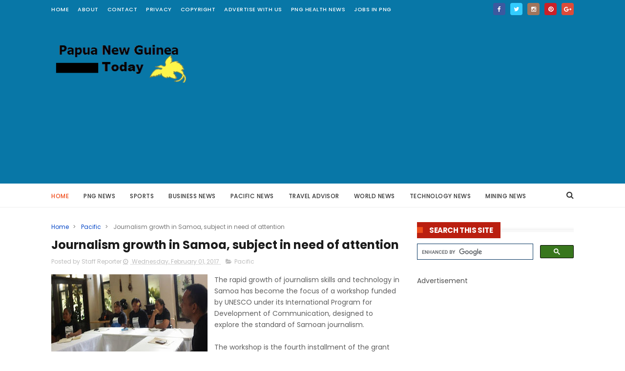

--- FILE ---
content_type: text/html; charset=utf-8
request_url: https://www.google.com/recaptcha/api2/aframe
body_size: 115
content:
<!DOCTYPE HTML><html><head><meta http-equiv="content-type" content="text/html; charset=UTF-8"></head><body><script nonce="5e_9bJhow3OEBSfDRI5YzQ">/** Anti-fraud and anti-abuse applications only. See google.com/recaptcha */ try{var clients={'sodar':'https://pagead2.googlesyndication.com/pagead/sodar?'};window.addEventListener("message",function(a){try{if(a.source===window.parent){var b=JSON.parse(a.data);var c=clients[b['id']];if(c){var d=document.createElement('img');d.src=c+b['params']+'&rc='+(localStorage.getItem("rc::a")?sessionStorage.getItem("rc::b"):"");window.document.body.appendChild(d);sessionStorage.setItem("rc::e",parseInt(sessionStorage.getItem("rc::e")||0)+1);localStorage.setItem("rc::h",'1769240828485');}}}catch(b){}});window.parent.postMessage("_grecaptcha_ready", "*");}catch(b){}</script></body></html>

--- FILE ---
content_type: text/javascript; charset=UTF-8
request_url: https://news.pngfacts.com/feeds/posts/default?alt=json-in-script&start-index=18&max-results=3&callback=jQuery111006752216903442367_1769240824460&_=1769240824464
body_size: 5908
content:
// API callback
jQuery111006752216903442367_1769240824460({"version":"1.0","encoding":"UTF-8","feed":{"xmlns":"http://www.w3.org/2005/Atom","xmlns$openSearch":"http://a9.com/-/spec/opensearchrss/1.0/","xmlns$blogger":"http://schemas.google.com/blogger/2008","xmlns$georss":"http://www.georss.org/georss","xmlns$gd":"http://schemas.google.com/g/2005","xmlns$thr":"http://purl.org/syndication/thread/1.0","id":{"$t":"tag:blogger.com,1999:blog-3356794033718079669"},"updated":{"$t":"2026-01-24T10:06:30.809+11:00"},"category":[{"term":"PNG News"},{"term":"all"},{"term":"Headlines"},{"term":"news"},{"term":"Sports News"},{"term":"Business News"},{"term":"Pacific"},{"term":"International News"},{"term":"Education"},{"term":"Travel"},{"term":"Tech"},{"term":"Economy"},{"term":"Letters"},{"term":"Entertainment"},{"term":"PNG Hunters News"},{"term":"COVID-19"},{"term":"Education News"},{"term":"health"},{"term":"Bougainville News"},{"term":"Solomon Islands News"},{"term":"PNG Kumuls"},{"term":"PNG Politics"},{"term":"PNG elections"},{"term":"Fiji News"},{"term":"Australia News"},{"term":"NRL"},{"term":"China News"},{"term":"2017 Election Results"},{"term":"Air Niugini"},{"term":"Mining News"},{"term":"Sports"},{"term":"USA News"},{"term":"Vanuatu News"},{"term":"Soccer"},{"term":"PNG Police"},{"term":"Samoa News"},{"term":"PNG NRL Team"},{"term":"PNG Orchids"},{"term":"Cook Islands News"},{"term":"New Zealand News"},{"term":"Rugby League"},{"term":"Tonga News"},{"term":"West Papua"},{"term":"Indonesia News"},{"term":"PNGDF"},{"term":"India News"},{"term":"Japanese News"},{"term":"State of Origin"},{"term":"OFC"},{"term":"Port Moresby"},{"term":"PNG Digicel Cup"},{"term":"Super League"},{"term":"Finance"},{"term":"Morobe"},{"term":"blog"},{"term":"Belden Namah"},{"term":"PNG"},{"term":"PNG Chiefs"},{"term":"Pacific Games"},{"term":"BSP"},{"term":"Banking"},{"term":"Digicel Cup"},{"term":"Israel News"},{"term":"Kina Bank"},{"term":"Kiribati News"},{"term":"Lae City"},{"term":"PNG Kapuls"},{"term":"PNG Opposition Leader"},{"term":"Palau News"},{"term":"Queensland Maroons"},{"term":"Boxing"},{"term":"Defence Force"},{"term":"EHP"},{"term":"Enga"},{"term":"France news"},{"term":"Guam News"},{"term":"Gulf News"},{"term":"Hekari"},{"term":"MAF"},{"term":"Madang"},{"term":"Miss Bird of Paradise"},{"term":"New Ireland"},{"term":"PM James Marape"},{"term":"PNG Air"},{"term":"PNG Health Ministry"},{"term":"PNG Opposition"},{"term":"Peter O'Neill"},{"term":"Russia News"},{"term":"SHP"},{"term":"Taiwan News"},{"term":"Vietnam News"},{"term":"West Sepik"},{"term":"ABG news"},{"term":"ATM"},{"term":"American New"},{"term":"Andrian Lam"},{"term":"Argentina News"},{"term":"Banks South Pacific"},{"term":"Brazil News"},{"term":"Broncos"},{"term":"Bryan Kramer"},{"term":"Central"},{"term":"Coffee"},{"term":"Commonwealth Games"},{"term":"Connect PNG"},{"term":"Currency"},{"term":"Develoment News"},{"term":"EMTV"},{"term":"East New Britain"},{"term":"East Sepik"},{"term":"Elias Kapavore"},{"term":"European News"},{"term":"Goroka Hospital"},{"term":"Great Britain Lions"},{"term":"Hela"},{"term":"Hela Province"},{"term":"IMF"},{"term":"IRC"},{"term":"Ialibu Pangia"},{"term":"Jiwika"},{"term":"Kangaroos"},{"term":"Laloki Psychiatric Hospital"},{"term":"Leigh Leopards"},{"term":"Manus"},{"term":"Marshall Islands News"},{"term":"Miss Pacific"},{"term":"NCD"},{"term":"New South Wales blues"},{"term":"North Korea news"},{"term":"Olympics"},{"term":"Oro"},{"term":"PNG Defence Force"},{"term":"PNG Farmers"},{"term":"PNG Kina"},{"term":"PNG LNG"},{"term":"PNG Music"},{"term":"PNG Prison Break"},{"term":"PNG Teachers"},{"term":"PNG Women Rugby league"},{"term":"Philippines News"},{"term":"Progressive Tally"},{"term":"Pundari"},{"term":"Richard Maru"},{"term":"Simbu"},{"term":"South Korea News"},{"term":"South Logan Magpies"},{"term":"Southern Highlands"},{"term":"Sri Lanka News"},{"term":"Starlink"},{"term":"TISA"},{"term":"Thailand News"},{"term":"Tourism"},{"term":"UAE News"},{"term":"UK News"},{"term":"Ukraine News"},{"term":"University of Goroka"},{"term":"WHP"},{"term":"West New Britain"},{"term":"World Cup"},{"term":"cancer"}],"title":{"type":"text","$t":"Papua New Guinea Today"},"subtitle":{"type":"html","$t":"The Home of Papua New Guinea breaking News, PNG latest News, PNG  Business News, PNG Sports News, PNG Hunters News, PNG Economy News"},"link":[{"rel":"http://schemas.google.com/g/2005#feed","type":"application/atom+xml","href":"https:\/\/news.pngfacts.com\/feeds\/posts\/default"},{"rel":"self","type":"application/atom+xml","href":"https:\/\/www.blogger.com\/feeds\/3356794033718079669\/posts\/default?alt=json-in-script\u0026start-index=18\u0026max-results=3"},{"rel":"alternate","type":"text/html","href":"https:\/\/news.pngfacts.com\/"},{"rel":"hub","href":"http://pubsubhubbub.appspot.com/"},{"rel":"previous","type":"application/atom+xml","href":"https:\/\/www.blogger.com\/feeds\/3356794033718079669\/posts\/default?alt=json-in-script\u0026start-index=15\u0026max-results=3"},{"rel":"next","type":"application/atom+xml","href":"https:\/\/www.blogger.com\/feeds\/3356794033718079669\/posts\/default?alt=json-in-script\u0026start-index=21\u0026max-results=3"}],"author":[{"name":{"$t":"Unknown"},"email":{"$t":"noreply@blogger.com"},"gd$image":{"rel":"http://schemas.google.com/g/2005#thumbnail","width":"16","height":"16","src":"https:\/\/img1.blogblog.com\/img\/b16-rounded.gif"}}],"generator":{"version":"7.00","uri":"http://www.blogger.com","$t":"Blogger"},"openSearch$totalResults":{"$t":"12710"},"openSearch$startIndex":{"$t":"18"},"openSearch$itemsPerPage":{"$t":"3"},"entry":[{"id":{"$t":"tag:blogger.com,1999:blog-3356794033718079669.post-351338686391434834"},"published":{"$t":"2026-01-15T09:24:00.002+11:00"},"updated":{"$t":"2026-01-15T09:24:14.950+11:00"},"category":[{"scheme":"http://www.blogger.com/atom/ns#","term":"Headlines"},{"scheme":"http://www.blogger.com/atom/ns#","term":"Hekari"},{"scheme":"http://www.blogger.com/atom/ns#","term":"OFC"},{"scheme":"http://www.blogger.com/atom/ns#","term":"Sports News"}],"title":{"type":"text","$t":" PNG Hekari Ready to Fly Flag at OFC Pro League Debut"},"content":{"type":"html","$t":"\u003Cp\u003EPNG champions Hekari United have landed in Auckland with confidence high as they prepare for their first match in the inaugural OFC Professional League, carrying the nation’s football hopes onto the regional stage.\u003Cbr \/\u003E\u003Cbr \/\u003EThe Red Army will open their historic campaign on Sunday, January 18, against Solomon Kings, before backing up against Tahiti United and Australian powerhouse South Melbourne in the opening rounds of the competition.\u003Cbr \/\u003E\u003Cbr \/\u003E\u003Ctable align=\"center\" cellpadding=\"0\" cellspacing=\"0\" class=\"tr-caption-container\" style=\"margin-left: auto; margin-right: auto;\"\u003E\u003Ctbody\u003E\u003Ctr\u003E\u003Ctd style=\"text-align: center;\"\u003E\u003Ca href=\"https:\/\/blogger.googleusercontent.com\/img\/b\/R29vZ2xl\/AVvXsEi3EtWUpQrR0w3qQSiJsiTxRU3r-udsmxtL2hr9cjHdTOt9T4mtMPXAqg7JGPocsb5GmnVgP8UIQhf291f_A06k_mWwl71FlTqSpa9s4r-9mIhqmjw58KcdcBUkHA2kLYc28XsbcwGt812IGBGlRhkQTNaZ1i57oxc5-Kra3BxargP-rva9eVgnyzKgwc-V\/s691\/Hekari.png\" imageanchor=\"1\" style=\"margin-left: auto; margin-right: auto;\"\u003E\u003Cimg border=\"0\" data-original-height=\"691\" data-original-width=\"516\" src=\"https:\/\/blogger.googleusercontent.com\/img\/b\/R29vZ2xl\/AVvXsEi3EtWUpQrR0w3qQSiJsiTxRU3r-udsmxtL2hr9cjHdTOt9T4mtMPXAqg7JGPocsb5GmnVgP8UIQhf291f_A06k_mWwl71FlTqSpa9s4r-9mIhqmjw58KcdcBUkHA2kLYc28XsbcwGt812IGBGlRhkQTNaZ1i57oxc5-Kra3BxargP-rva9eVgnyzKgwc-V\/s16000\/Hekari.png\" \/\u003E\u003C\/a\u003E\u003C\/td\u003E\u003C\/tr\u003E\u003Ctr\u003E\u003Ctd class=\"tr-caption\" style=\"text-align: center;\"\u003E\u0026nbsp;PNG Hekari Ready to Fly Flag at OFC Pro League Debut\u003C\/td\u003E\u003C\/tr\u003E\u003C\/tbody\u003E\u003C\/table\u003E\u003Cbr \/\u003EHekari General Manager Wira Wama said the team had worked tirelessly over the past three months and was mentally and physically prepared for the challenge ahead.\u003Cbr \/\u003E\u003Cbr \/\u003E“Our OFC Pro League campaign officially kicks off on Sunday when we take on the Solomon Kings,” Wama said. “I have full confidence and trust in the players and the coaching staff. We have an experienced technical team that is ready to deliver for the club and for the country.”\u003Cbr \/\u003E\u003Cbr \/\u003EBrazilian head coach Marcos Gusmão said the long preparation period had allowed the squad to settle, build chemistry and understand their tactical responsibilities.\u003Cbr \/\u003E\u003Cbr \/\u003E“We have been preparing for almost three months. The training has been good so far, and the boys have blended well and understand each other’s combinations,” Gusmão said. “They are ready to compete at Pro League level.”\u003Cbr \/\u003E\u003Cbr \/\u003ETechnical coach Jerry Sam and assistant coach Jerry Allan, both from the Solomon Islands, said their insight would be useful when facing familiar opposition in the opening fixture.\u003Cbr \/\u003E\u003Cbr \/\u003E“We are confident in the team. The preparation has been really good,” they said. “There are a few players we already have under our radar and will be keeping a close eye on.”\u003Cbr \/\u003E\u003Cbr \/\u003ETeam captain Dave Tomare said leading the side into its first OFC Pro League appearance was a proud moment.\u003Cbr \/\u003E\u003Cbr \/\u003E“I am humbled and honoured to be appointed captain and to lead the boys in our first-ever OFC Pro League campaign,” Tomare said. “We have been waiting for this moment, and it finally arrives on Sunday against the Solomon Kings.”\u003C\/p\u003E"},"link":[{"rel":"replies","type":"application/atom+xml","href":"https:\/\/news.pngfacts.com\/feeds\/351338686391434834\/comments\/default","title":"Post Comments"},{"rel":"replies","type":"text/html","href":"https:\/\/news.pngfacts.com\/2026\/01\/png-hekari-ready-to-fly-flag-at-ofc-pro.html#comment-form","title":"0 Comments"},{"rel":"edit","type":"application/atom+xml","href":"https:\/\/www.blogger.com\/feeds\/3356794033718079669\/posts\/default\/351338686391434834"},{"rel":"self","type":"application/atom+xml","href":"https:\/\/www.blogger.com\/feeds\/3356794033718079669\/posts\/default\/351338686391434834"},{"rel":"alternate","type":"text/html","href":"https:\/\/news.pngfacts.com\/2026\/01\/png-hekari-ready-to-fly-flag-at-ofc-pro.html","title":" PNG Hekari Ready to Fly Flag at OFC Pro League Debut"}],"author":[{"name":{"$t":"Staff Reporter"},"uri":{"$t":"http:\/\/www.blogger.com\/profile\/14166208637710928797"},"email":{"$t":"noreply@blogger.com"},"gd$image":{"rel":"http://schemas.google.com/g/2005#thumbnail","width":"32","height":"32","src":"\/\/blogger.googleusercontent.com\/img\/b\/R29vZ2xl\/AVvXsEhPpV0rD6nqFUBrTqsQ7QamIiUwwC5TVgkGeR4yXCJcdmcr8CjuP0ZEwAqdOu4GUzHSDhuf3zs4OLhwPFHt6bOfC1o9m-BBkr15wvNdmpXtAlxKq_LahrgpIhA0O7GQRQ4Prv7801X42qF1cDZheZy5sJhJoYepcrdgMh6guMy1fcKpSD4\/s220\/pngfacts.jpg"}}],"media$thumbnail":{"xmlns$media":"http://search.yahoo.com/mrss/","url":"https:\/\/blogger.googleusercontent.com\/img\/b\/R29vZ2xl\/AVvXsEi3EtWUpQrR0w3qQSiJsiTxRU3r-udsmxtL2hr9cjHdTOt9T4mtMPXAqg7JGPocsb5GmnVgP8UIQhf291f_A06k_mWwl71FlTqSpa9s4r-9mIhqmjw58KcdcBUkHA2kLYc28XsbcwGt812IGBGlRhkQTNaZ1i57oxc5-Kra3BxargP-rva9eVgnyzKgwc-V\/s72-c\/Hekari.png","height":"72","width":"72"},"thr$total":{"$t":"0"}},{"id":{"$t":"tag:blogger.com,1999:blog-3356794033718079669.post-1532004713991271233"},"published":{"$t":"2026-01-15T09:17:00.000+11:00"},"updated":{"$t":"2026-01-15T09:17:09.781+11:00"},"category":[{"scheme":"http://www.blogger.com/atom/ns#","term":"Headlines"},{"scheme":"http://www.blogger.com/atom/ns#","term":"OFC"},{"scheme":"http://www.blogger.com/atom/ns#","term":"Soccer"},{"scheme":"http://www.blogger.com/atom/ns#","term":"Sports News"}],"title":{"type":"text","$t":" OFC Pro-League Brings Elite Football Action to PNG"},"content":{"type":"html","$t":"\u003Cp\u003EFootball fans in Papua New Guinea are set for a rare treat as the Santos National Football Stadium prepares to host a major round of the OFC Professional League later this month.\u003Cbr \/\u003E\u003Cbr \/\u003EThe Port Moresby venue will stage six match days between January 31 and February 8, placing PNG among key hosts of the region’s first fully professional club competition. The matches form part of rounds four to six of the league calendar.\u003Cbr \/\u003E\u003Cbr \/\u003E\u003Ctable align=\"center\" cellpadding=\"0\" cellspacing=\"0\" class=\"tr-caption-container\" style=\"margin-left: auto; margin-right: auto;\"\u003E\u003Ctbody\u003E\u003Ctr\u003E\u003Ctd style=\"text-align: center;\"\u003E\u003Ca href=\"https:\/\/blogger.googleusercontent.com\/img\/b\/R29vZ2xl\/AVvXsEgDwWyk6VaatBs6a7f1gObccVEnWXvpraue6BIDruoGeNEtvFZEVknG1g94c0Zevo_2cW6aYvqwFIr_KLnw_b1gjpL6cNPqrMyko-4l08ApC92LGev0kph9CRbl3NnX5cmpgSJ5hmplso1uppXWa_ayLzCij1stnvE0j7mKEB9AZmFkNcju8XzaGlq2vMqp\/s2048\/hekari%20team.jpg\" imageanchor=\"1\" style=\"margin-left: auto; margin-right: auto;\"\u003E\u003Cimg border=\"0\" data-original-height=\"2048\" data-original-width=\"1774\" src=\"https:\/\/blogger.googleusercontent.com\/img\/b\/R29vZ2xl\/AVvXsEgDwWyk6VaatBs6a7f1gObccVEnWXvpraue6BIDruoGeNEtvFZEVknG1g94c0Zevo_2cW6aYvqwFIr_KLnw_b1gjpL6cNPqrMyko-4l08ApC92LGev0kph9CRbl3NnX5cmpgSJ5hmplso1uppXWa_ayLzCij1stnvE0j7mKEB9AZmFkNcju8XzaGlq2vMqp\/s16000\/hekari%20team.jpg\" \/\u003E\u003C\/a\u003E\u003C\/td\u003E\u003C\/tr\u003E\u003Ctr\u003E\u003Ctd class=\"tr-caption\" style=\"text-align: center;\"\u003EPNG club Hekari United will headline the local fixtures [Photo by Hekari media]\u003C\/td\u003E\u003C\/tr\u003E\u003C\/tbody\u003E\u003C\/table\u003E\u003Cbr \/\u003EOFC officials say logistics for the tournament have been carefully coordinated, with all visiting teams’ flights and accommodation confirmed ahead of time. Clubs will arrive from New Zealand, Fiji, Vanuatu, Solomon Islands, Tahiti and Australia.\u003Cbr \/\u003E\u003Cbr \/\u003EAccording to OFC media operations manager Matt Brown, work has been ongoing behind the scenes to ensure all facilities meet professional standards. He said training venues are being assessed in collaboration with the PNGFA, while the playing surface at the national stadium continues to undergo close monitoring.\u003Cbr \/\u003E\u003Cbr \/\u003EPNG club Hekari United will headline the local fixtures, opening their home campaign against Auckland FC before meeting Vanuatu United and Solomon Islands United in subsequent matches. Organisers expect strong local attendance, especially for Hekari’s games.\u003Cbr \/\u003E\u003Cbr \/\u003ETickets have gone on sale through approved platforms and outlets around the city. Although there will be no official opening ceremony, Brown said the focus remains firmly on delivering quality football.\u003Cbr \/\u003E“This competition is about showcasing the best football in the region, and PNG is ready to play its part,” he said.\u003C\/p\u003E"},"link":[{"rel":"replies","type":"application/atom+xml","href":"https:\/\/news.pngfacts.com\/feeds\/1532004713991271233\/comments\/default","title":"Post Comments"},{"rel":"replies","type":"text/html","href":"https:\/\/news.pngfacts.com\/2026\/01\/ofc-pro-league-brings-elite-football.html#comment-form","title":"0 Comments"},{"rel":"edit","type":"application/atom+xml","href":"https:\/\/www.blogger.com\/feeds\/3356794033718079669\/posts\/default\/1532004713991271233"},{"rel":"self","type":"application/atom+xml","href":"https:\/\/www.blogger.com\/feeds\/3356794033718079669\/posts\/default\/1532004713991271233"},{"rel":"alternate","type":"text/html","href":"https:\/\/news.pngfacts.com\/2026\/01\/ofc-pro-league-brings-elite-football.html","title":" OFC Pro-League Brings Elite Football Action to PNG"}],"author":[{"name":{"$t":"Staff Reporter"},"uri":{"$t":"http:\/\/www.blogger.com\/profile\/14166208637710928797"},"email":{"$t":"noreply@blogger.com"},"gd$image":{"rel":"http://schemas.google.com/g/2005#thumbnail","width":"32","height":"32","src":"\/\/blogger.googleusercontent.com\/img\/b\/R29vZ2xl\/AVvXsEhPpV0rD6nqFUBrTqsQ7QamIiUwwC5TVgkGeR4yXCJcdmcr8CjuP0ZEwAqdOu4GUzHSDhuf3zs4OLhwPFHt6bOfC1o9m-BBkr15wvNdmpXtAlxKq_LahrgpIhA0O7GQRQ4Prv7801X42qF1cDZheZy5sJhJoYepcrdgMh6guMy1fcKpSD4\/s220\/pngfacts.jpg"}}],"media$thumbnail":{"xmlns$media":"http://search.yahoo.com/mrss/","url":"https:\/\/blogger.googleusercontent.com\/img\/b\/R29vZ2xl\/AVvXsEgDwWyk6VaatBs6a7f1gObccVEnWXvpraue6BIDruoGeNEtvFZEVknG1g94c0Zevo_2cW6aYvqwFIr_KLnw_b1gjpL6cNPqrMyko-4l08ApC92LGev0kph9CRbl3NnX5cmpgSJ5hmplso1uppXWa_ayLzCij1stnvE0j7mKEB9AZmFkNcju8XzaGlq2vMqp\/s72-c\/hekari%20team.jpg","height":"72","width":"72"},"thr$total":{"$t":"0"}},{"id":{"$t":"tag:blogger.com,1999:blog-3356794033718079669.post-7143325184312149403"},"published":{"$t":"2026-01-14T12:18:00.002+11:00"},"updated":{"$t":"2026-01-14T12:18:21.245+11:00"},"category":[{"scheme":"http://www.blogger.com/atom/ns#","term":"Headlines"},{"scheme":"http://www.blogger.com/atom/ns#","term":"PM James Marape"},{"scheme":"http://www.blogger.com/atom/ns#","term":"PNG News"},{"scheme":"http://www.blogger.com/atom/ns#","term":"Pundari"}],"title":{"type":"text","$t":"PNG PM Marape Hands Police Portfolio to Pundari Amid Highlands Violence"},"content":{"type":"html","$t":"\u003Cp\u003EPapua New Guinea Prime Minister James Marape has handed the Police portfolio to Kombiam–Ambum MP Sir John Pundari, citing the ongoing violence in the Upper Highlands as a key reason for the appointment.\u003Cbr \/\u003E\u003Cbr \/\u003EThe decision was announced during a press briefing at Melanesian Haus in Port Moresby ahead of the first National Executive Council meeting for 2026, where Mr Marape outlined a mini Cabinet reshuffle involving three newly sworn-in ministers.\u003Cbr \/\u003E\u003Cbr \/\u003E\u003Ctable align=\"center\" cellpadding=\"0\" cellspacing=\"0\" class=\"tr-caption-container\" style=\"margin-left: auto; margin-right: auto;\"\u003E\u003Ctbody\u003E\u003Ctr\u003E\u003Ctd style=\"text-align: center;\"\u003E\u003Ca href=\"https:\/\/blogger.googleusercontent.com\/img\/b\/R29vZ2xl\/AVvXsEijECVv2BUO0XOrGevSgOhhnT4rC-mUxj_uSCreuQaQ13Jx1UkGkmuSv1L75_ZiOJJjB69JY1Sc3rjpPxQ9Aw77gw0u93MJzu1HKQQURRFK03ZYXbUeJcajC1ezzZn0BzZ0bv4-lbUio51kVteRrHeRJd8p8q11SefzmwCGonHlmG40MnHkHtI7Y_H9J4fE\/s531\/police%20minister%20png.png\" imageanchor=\"1\" style=\"margin-left: auto; margin-right: auto;\"\u003E\u003Cimg border=\"0\" data-original-height=\"350\" data-original-width=\"531\" src=\"https:\/\/blogger.googleusercontent.com\/img\/b\/R29vZ2xl\/AVvXsEijECVv2BUO0XOrGevSgOhhnT4rC-mUxj_uSCreuQaQ13Jx1UkGkmuSv1L75_ZiOJJjB69JY1Sc3rjpPxQ9Aw77gw0u93MJzu1HKQQURRFK03ZYXbUeJcajC1ezzZn0BzZ0bv4-lbUio51kVteRrHeRJd8p8q11SefzmwCGonHlmG40MnHkHtI7Y_H9J4fE\/s16000\/police%20minister%20png.png\" \/\u003E\u003C\/a\u003E\u003C\/td\u003E\u003C\/tr\u003E\u003Ctr\u003E\u003Ctd class=\"tr-caption\" style=\"text-align: center;\"\u003EPNG PM Hands Police Portfolio to Pundari Amid Highlands Violence\u003C\/td\u003E\u003C\/tr\u003E\u003C\/tbody\u003E\u003C\/table\u003E\u003Cbr \/\u003EMr Marape said the Police Ministry required firm leadership and a clear understanding of conflict-prone areas, noting that Sir John comes from a province that has long dealt with tribal fighting and law-and-order challenges.\u003Cbr \/\u003E\u003Cbr \/\u003E“The violence in the Upper Highlands must be dealt with properly. Giving the Police Ministry to leaders like Sir John Pundari, who comes from a war-zone electorate and province, is the best fit so we can manage these situations well and bring forward proper solutions,” Mr Marape said.\u003Cbr \/\u003E\u003Cbr \/\u003EAs part of the reshuffle, Menyamya MP Solen Loifa was appointed Minister for Mining, filling the vacancy left when former minister Rambo Paita stepped down last year to contest the Morobe governorship. Tewae Siassi MP Kobby Bomareo was also named Minister for Housing.\u003Cbr \/\u003E\u003Cbr \/\u003ECentral Bougainville MP Peter Tsiamalili Jnr has been reassigned to the Works and Highways Ministry, where he is expected to continue national infrastructure programs previously overseen by the late Solan Mirisim.\u003Cbr \/\u003E\u003Cbr \/\u003EMr Marape said the government would soon convene a consultative meeting with the four governors from Enga, Western Highlands, Southern Highlands and Hela to agree on coordinated strategies to restore peace in the region.\u003Cbr \/\u003E\u003Cbr \/\u003EHe also issued a clear warning to the new ministers, saying their performance would be closely watched over the coming months.\u003Cbr \/\u003E\u003Cbr \/\u003E“The ministers appointed must perform within the first three months in office to retain their portfolios. Failure to do so may result in further reshuffles,” Mr Marape said.\u003C\/p\u003E"},"link":[{"rel":"replies","type":"application/atom+xml","href":"https:\/\/news.pngfacts.com\/feeds\/7143325184312149403\/comments\/default","title":"Post Comments"},{"rel":"replies","type":"text/html","href":"https:\/\/news.pngfacts.com\/2026\/01\/png-pm-marape-hands-police-portfolio-to.html#comment-form","title":"0 Comments"},{"rel":"edit","type":"application/atom+xml","href":"https:\/\/www.blogger.com\/feeds\/3356794033718079669\/posts\/default\/7143325184312149403"},{"rel":"self","type":"application/atom+xml","href":"https:\/\/www.blogger.com\/feeds\/3356794033718079669\/posts\/default\/7143325184312149403"},{"rel":"alternate","type":"text/html","href":"https:\/\/news.pngfacts.com\/2026\/01\/png-pm-marape-hands-police-portfolio-to.html","title":"PNG PM Marape Hands Police Portfolio to Pundari Amid Highlands Violence"}],"author":[{"name":{"$t":"Staff Reporter"},"uri":{"$t":"http:\/\/www.blogger.com\/profile\/14166208637710928797"},"email":{"$t":"noreply@blogger.com"},"gd$image":{"rel":"http://schemas.google.com/g/2005#thumbnail","width":"32","height":"32","src":"\/\/blogger.googleusercontent.com\/img\/b\/R29vZ2xl\/AVvXsEhPpV0rD6nqFUBrTqsQ7QamIiUwwC5TVgkGeR4yXCJcdmcr8CjuP0ZEwAqdOu4GUzHSDhuf3zs4OLhwPFHt6bOfC1o9m-BBkr15wvNdmpXtAlxKq_LahrgpIhA0O7GQRQ4Prv7801X42qF1cDZheZy5sJhJoYepcrdgMh6guMy1fcKpSD4\/s220\/pngfacts.jpg"}}],"media$thumbnail":{"xmlns$media":"http://search.yahoo.com/mrss/","url":"https:\/\/blogger.googleusercontent.com\/img\/b\/R29vZ2xl\/AVvXsEijECVv2BUO0XOrGevSgOhhnT4rC-mUxj_uSCreuQaQ13Jx1UkGkmuSv1L75_ZiOJJjB69JY1Sc3rjpPxQ9Aw77gw0u93MJzu1HKQQURRFK03ZYXbUeJcajC1ezzZn0BzZ0bv4-lbUio51kVteRrHeRJd8p8q11SefzmwCGonHlmG40MnHkHtI7Y_H9J4fE\/s72-c\/police%20minister%20png.png","height":"72","width":"72"},"thr$total":{"$t":"0"}}]}});

--- FILE ---
content_type: text/javascript; charset=UTF-8
request_url: https://news.pngfacts.com/2017/01/journalism-growth-in-samoa-subject-in.html?action=getFeed&widgetId=Feed4&widgetType=Feed&responseType=js&xssi_token=AOuZoY5hd7q5fwVv5fGw1EDUl2EJe8YCog%3A1769240824207
body_size: 286
content:
try {
_WidgetManager._HandleControllerResult('Feed4', 'getFeed',{'status': 'ok', 'feed': {'entries': [{'title': 'Several Job Positions at RH Hypermarket', 'link': 'https://health.pngfacts.com/2026/01/several-job-positions-at-rh-hypermarket.html', 'publishedDate': '2026-01-07T06:04:00.000-08:00', 'author': 'noreply@blogger.com (Staff Reporter)'}, {'title': 'Archer Leadership Development Program \u2013 Applications Now Open', 'link': 'https://health.pngfacts.com/2025/12/archer-leadership-development-program.html', 'publishedDate': '2025-12-22T13:31:00.000-08:00', 'author': 'noreply@blogger.com (Staff Reporter)'}, {'title': 'Job Vacancies at IRC PNG', 'link': 'https://health.pngfacts.com/2025/12/job-vacancies-at-irc-png.html', 'publishedDate': '2025-12-22T03:13:00.000-08:00', 'author': 'noreply@blogger.com (Staff Reporter)'}, {'title': 'St Joseph\u2019s International Catholic College \u2013 Job Vacancies for 2026', 'link': 'https://health.pngfacts.com/2025/11/st-josephs-international-catholic.html', 'publishedDate': '2025-11-15T16:17:00.000-08:00', 'author': 'noreply@blogger.com (Staff Reporter)'}, {'title': 'Job : English Lecturer - Don Bosco Technological Institute', 'link': 'https://health.pngfacts.com/2025/11/job-english-lecturer-don-bosco.html', 'publishedDate': '2025-11-08T13:58:00.000-08:00', 'author': 'noreply@blogger.com (Staff Reporter)'}], 'title': 'PNG HEALTH JOBS'}});
} catch (e) {
  if (typeof log != 'undefined') {
    log('HandleControllerResult failed: ' + e);
  }
}


--- FILE ---
content_type: text/javascript; charset=UTF-8
request_url: https://news.pngfacts.com/2017/01/journalism-growth-in-samoa-subject-in.html?action=getFeed&widgetId=Feed1&widgetType=Feed&responseType=js&xssi_token=AOuZoY5hd7q5fwVv5fGw1EDUl2EJe8YCog%3A1769240824207
body_size: 289
content:
try {
_WidgetManager._HandleControllerResult('Feed1', 'getFeed',{'status': 'ok', 'feed': {'entries': [{'title': '2026 Graduate Development Program - New Porgera Limited', 'link': 'https://mine.onepng.com/2025/12/2026-graduate-development-program-new.html', 'publishedDate': '2025-12-19T23:07:00.000-08:00', 'author': 'noreply@blogger.com (Staff Reporter)'}, {'title': 'Mining Job : Geologist - New Porgera Mine', 'link': 'https://mine.onepng.com/2025/12/mining-job-geologist-new-porgera-mine.html', 'publishedDate': '2025-12-03T14:39:00.000-08:00', 'author': 'noreply@blogger.com (Staff Reporter)'}, {'title': 'HARMONY HIDDEN VALLEY KEPAS WALI MINING SCHOLARSHIP PROGRAM', 'link': 'https://mine.onepng.com/2025/11/harmony-hidden-valley-kepas-wali-mining.html', 'publishedDate': '2025-11-19T13:24:00.000-08:00', 'author': 'noreply@blogger.com (Staff Reporter)'}, {'title': 'PNG Mine Workers Salary or Pay and Benefits', 'link': 'https://mine.onepng.com/2025/11/png-mine-workers-salary-or-pay-and.html', 'publishedDate': '2025-11-15T16:50:00.000-08:00', 'author': 'noreply@blogger.com (Staff Reporter)'}, {'title': 'OK Tedi Mining Limited Apprenticeship Program', 'link': 'https://mine.onepng.com/2025/11/ok-tedi-mining-limited-apprenticeship.html', 'publishedDate': '2025-11-14T17:01:00.000-08:00', 'author': 'noreply@blogger.com (Staff Reporter)'}], 'title': 'Mining Jobs Pacific'}});
} catch (e) {
  if (typeof log != 'undefined') {
    log('HandleControllerResult failed: ' + e);
  }
}


--- FILE ---
content_type: text/javascript; charset=UTF-8
request_url: https://news.pngfacts.com/2017/01/journalism-growth-in-samoa-subject-in.html?action=getFeed&widgetId=Feed8&widgetType=Feed&responseType=js&xssi_token=AOuZoY5hd7q5fwVv5fGw1EDUl2EJe8YCog%3A1769240824207
body_size: 374
content:
try {
_WidgetManager._HandleControllerResult('Feed8', 'getFeed',{'status': 'ok', 'feed': {'entries': [{'title': 'PNG\u2019s Air Niugini Launches Automated Payment System for Faster Transactions', 'link': 'https://pngtimes.pngfacts.com/tech-news/pngs-air-niugini-launches-automated-payment-system-for-faster-transactions', 'publishedDate': '2025-06-16T04:22:33.000-07:00', 'author': ''}, {'title': '\u200bKina Bank Addresses Transfer Issues Affecting External Bank Transactions', 'link': 'https://pngtimes.pngfacts.com/tech-news/kina-bank-addresses-transfer-issues-affecting-external-bank-transactions', 'publishedDate': '2024-11-26T21:33:05.000-08:00', 'author': ''}, {'title': 'Vodafone Launches K490,000 Independence Day Promo in PNG', 'link': 'https://pngtimes.pngfacts.com/tech-news/vodafone-launches-k490000-independence-day-promo-in-png', 'publishedDate': '2024-08-31T18:57:28.000-07:00', 'author': ''}, {'title': 'New UN Convention Against Cybercrime Gains Support from Papua New Guinea', 'link': 'https://pngtimes.pngfacts.com/tech-news/new-un-convention-against-cybercrime-gains-support-from-papua-new-guinea', 'publishedDate': '2024-08-11T21:31:14.000-07:00', 'author': ''}, {'title': 'Papua New Guinean Developer Unveils Biometric Voting Prototype', 'link': 'https://pngtimes.pngfacts.com/tech-news/papua-new-guinean-developer-unveils-biometric-voting-prototype', 'publishedDate': '2024-08-03T15:28:15.000-07:00', 'author': ''}], 'title': 'TECH TIMES PNG - Tech News'}});
} catch (e) {
  if (typeof log != 'undefined') {
    log('HandleControllerResult failed: ' + e);
  }
}


--- FILE ---
content_type: text/javascript; charset=UTF-8
request_url: https://news.pngfacts.com/2017/01/journalism-growth-in-samoa-subject-in.html?action=getFeed&widgetId=Feed2&widgetType=Feed&responseType=js&xssi_token=AOuZoY5hd7q5fwVv5fGw1EDUl2EJe8YCog%3A1769240824207
body_size: 310
content:
try {
_WidgetManager._HandleControllerResult('Feed2', 'getFeed',{'status': 'ok', 'feed': {'entries': [{'title': 'ICT Job : System Administrator - MiBank PNG', 'link': 'https://tech.pngfacts.com/2026/01/ict-job-system-administrator-mibank-png.html', 'publishedDate': '2026-01-13T01:51:00.000-08:00', 'author': 'noreply@blogger.com (Staff Reporter)'}, {'title': 'PNG Regulator Warns Against Unlicensed Use of Starlink', 'link': 'https://tech.pngfacts.com/2025/12/png-regulator-warns-against-unlicensed.html', 'publishedDate': '2025-12-27T01:04:00.000-08:00', 'author': 'noreply@blogger.com (Staff Reporter)'}, {'title': 'How to Speed Up macOS Ventura Installed Using OCLP', 'link': 'https://tech.pngfacts.com/2025/12/how-to-speed-up-macos-ventura-installed.html', 'publishedDate': '2025-12-20T22:17:00.000-08:00', 'author': 'noreply@blogger.com (Staff Reporter)'}, {'title': 'PNG Cybersecurity Milestone as Local Expert Earns Global CEH Certification', 'link': 'https://tech.pngfacts.com/2025/12/png-cybersecurity-milestone-as-local.html', 'publishedDate': '2025-12-17T14:55:00.000-08:00', 'author': 'noreply@blogger.com (Staff Reporter)'}, {'title': 'Rank, Tertiary Entrance Rank and PNG Tertiary Selections', 'link': 'https://tech.pngfacts.com/2019/12/rank-tertiary-entrance-rank-and.html', 'publishedDate': '2025-12-15T16:51:00.000-08:00', 'author': 'noreply@blogger.com (Unknown)'}], 'title': 'Tech Pacific'}});
} catch (e) {
  if (typeof log != 'undefined') {
    log('HandleControllerResult failed: ' + e);
  }
}


--- FILE ---
content_type: text/javascript; charset=UTF-8
request_url: https://news.pngfacts.com/2017/01/journalism-growth-in-samoa-subject-in.html?action=getFeed&widgetId=Feed5&widgetType=Feed&responseType=js&xssi_token=AOuZoY5hd7q5fwVv5fGw1EDUl2EJe8YCog%3A1769240824207
body_size: 401
content:
try {
_WidgetManager._HandleControllerResult('Feed5', 'getFeed',{'status': 'ok', 'feed': {'entries': [{'title': 'PNG PM urges provinces to turn prisons into learning centres', 'link': 'https://www.pngfacts.com/news/png-pm-urges-provinces-to-turn-prisons-into-learning-centres', 'publishedDate': '2026-01-20T03:34:24.000-08:00', 'author': ''}, {'title': 'PNG PM Marape Tells Voters to Use 2027 Polls to Change his Government', 'link': 'https://www.pngfacts.com/news/png-pm-marape-tells-voters-to-use-2027-polls-to-change-his-government', 'publishedDate': '2026-01-16T18:23:51.000-08:00', 'author': ''}, {'title': 'PNG NCD Governor\u2019s Office Calls Retirement Rumours Fake', 'link': 'https://www.pngfacts.com/news/png-ncd-governors-office-calls-retirement-rumours-fake', 'publishedDate': '2026-01-13T17:53:48.000-08:00', 'author': ''}, {'title': 'PNG PM marape Assigns Mining, Housing and Police Roles in Mini Reshuffle', 'link': 'https://www.pngfacts.com/news/png-pm-marape-assigns-mining-housing-and-police-roles-in-mini-reshuffle', 'publishedDate': '2026-01-13T17:30:52.000-08:00', 'author': ''}, {'title': 'PNG Prime Minister Urges Public Servants to Drive Reset@50 with Discipline \nand Integrity', 'link': 'https://www.pngfacts.com/news/png-prime-minister-urges-public-servants-to-drive-reset50-with-discipline-and-integrity', 'publishedDate': '2026-01-13T04:15:56.000-08:00', 'author': ''}], 'title': 'PNG Facts - News'}});
} catch (e) {
  if (typeof log != 'undefined') {
    log('HandleControllerResult failed: ' + e);
  }
}


--- FILE ---
content_type: text/javascript; charset=UTF-8
request_url: https://news.pngfacts.com/feeds/posts/default/-/Pacific?alt=json-in-script&max-results=3&callback=jQuery111006752216903442367_1769240824462&_=1769240824463
body_size: 6356
content:
// API callback
jQuery111006752216903442367_1769240824462({"version":"1.0","encoding":"UTF-8","feed":{"xmlns":"http://www.w3.org/2005/Atom","xmlns$openSearch":"http://a9.com/-/spec/opensearchrss/1.0/","xmlns$blogger":"http://schemas.google.com/blogger/2008","xmlns$georss":"http://www.georss.org/georss","xmlns$gd":"http://schemas.google.com/g/2005","xmlns$thr":"http://purl.org/syndication/thread/1.0","id":{"$t":"tag:blogger.com,1999:blog-3356794033718079669"},"updated":{"$t":"2026-01-24T10:06:30.809+11:00"},"category":[{"term":"PNG News"},{"term":"all"},{"term":"Headlines"},{"term":"news"},{"term":"Sports News"},{"term":"Business News"},{"term":"Pacific"},{"term":"International News"},{"term":"Education"},{"term":"Travel"},{"term":"Tech"},{"term":"Economy"},{"term":"Letters"},{"term":"Entertainment"},{"term":"PNG Hunters News"},{"term":"COVID-19"},{"term":"Education News"},{"term":"health"},{"term":"Bougainville News"},{"term":"Solomon Islands News"},{"term":"PNG Kumuls"},{"term":"PNG Politics"},{"term":"PNG elections"},{"term":"Fiji News"},{"term":"Australia News"},{"term":"NRL"},{"term":"China News"},{"term":"2017 Election Results"},{"term":"Air Niugini"},{"term":"Mining News"},{"term":"Sports"},{"term":"USA News"},{"term":"Vanuatu News"},{"term":"Soccer"},{"term":"PNG Police"},{"term":"Samoa News"},{"term":"PNG NRL Team"},{"term":"PNG Orchids"},{"term":"Cook Islands News"},{"term":"New Zealand News"},{"term":"Rugby League"},{"term":"Tonga News"},{"term":"West Papua"},{"term":"Indonesia News"},{"term":"PNGDF"},{"term":"India News"},{"term":"Japanese News"},{"term":"State of Origin"},{"term":"OFC"},{"term":"Port Moresby"},{"term":"PNG Digicel Cup"},{"term":"Super League"},{"term":"Finance"},{"term":"Morobe"},{"term":"blog"},{"term":"Belden Namah"},{"term":"PNG"},{"term":"PNG Chiefs"},{"term":"Pacific Games"},{"term":"BSP"},{"term":"Banking"},{"term":"Digicel Cup"},{"term":"Israel News"},{"term":"Kina Bank"},{"term":"Kiribati News"},{"term":"Lae City"},{"term":"PNG Kapuls"},{"term":"PNG Opposition Leader"},{"term":"Palau News"},{"term":"Queensland Maroons"},{"term":"Boxing"},{"term":"Defence Force"},{"term":"EHP"},{"term":"Enga"},{"term":"France news"},{"term":"Guam News"},{"term":"Gulf News"},{"term":"Hekari"},{"term":"MAF"},{"term":"Madang"},{"term":"Miss Bird of Paradise"},{"term":"New Ireland"},{"term":"PM James Marape"},{"term":"PNG Air"},{"term":"PNG Health Ministry"},{"term":"PNG Opposition"},{"term":"Peter O'Neill"},{"term":"Russia News"},{"term":"SHP"},{"term":"Taiwan News"},{"term":"Vietnam News"},{"term":"West Sepik"},{"term":"ABG news"},{"term":"ATM"},{"term":"American New"},{"term":"Andrian Lam"},{"term":"Argentina News"},{"term":"Banks South Pacific"},{"term":"Brazil News"},{"term":"Broncos"},{"term":"Bryan Kramer"},{"term":"Central"},{"term":"Coffee"},{"term":"Commonwealth Games"},{"term":"Connect PNG"},{"term":"Currency"},{"term":"Develoment News"},{"term":"EMTV"},{"term":"East New Britain"},{"term":"East Sepik"},{"term":"Elias Kapavore"},{"term":"European News"},{"term":"Goroka Hospital"},{"term":"Great Britain Lions"},{"term":"Hela"},{"term":"Hela Province"},{"term":"IMF"},{"term":"IRC"},{"term":"Ialibu Pangia"},{"term":"Jiwika"},{"term":"Kangaroos"},{"term":"Laloki Psychiatric Hospital"},{"term":"Leigh Leopards"},{"term":"Manus"},{"term":"Marshall Islands News"},{"term":"Miss Pacific"},{"term":"NCD"},{"term":"New South Wales blues"},{"term":"North Korea news"},{"term":"Olympics"},{"term":"Oro"},{"term":"PNG Defence Force"},{"term":"PNG Farmers"},{"term":"PNG Kina"},{"term":"PNG LNG"},{"term":"PNG Music"},{"term":"PNG Prison Break"},{"term":"PNG Teachers"},{"term":"PNG Women Rugby league"},{"term":"Philippines News"},{"term":"Progressive Tally"},{"term":"Pundari"},{"term":"Richard Maru"},{"term":"Simbu"},{"term":"South Korea News"},{"term":"South Logan Magpies"},{"term":"Southern Highlands"},{"term":"Sri Lanka News"},{"term":"Starlink"},{"term":"TISA"},{"term":"Thailand News"},{"term":"Tourism"},{"term":"UAE News"},{"term":"UK News"},{"term":"Ukraine News"},{"term":"University of Goroka"},{"term":"WHP"},{"term":"West New Britain"},{"term":"World Cup"},{"term":"cancer"}],"title":{"type":"text","$t":"Papua New Guinea Today"},"subtitle":{"type":"html","$t":"The Home of Papua New Guinea breaking News, PNG latest News, PNG  Business News, PNG Sports News, PNG Hunters News, PNG Economy News"},"link":[{"rel":"http://schemas.google.com/g/2005#feed","type":"application/atom+xml","href":"https:\/\/news.pngfacts.com\/feeds\/posts\/default"},{"rel":"self","type":"application/atom+xml","href":"https:\/\/www.blogger.com\/feeds\/3356794033718079669\/posts\/default\/-\/Pacific?alt=json-in-script\u0026max-results=3"},{"rel":"alternate","type":"text/html","href":"https:\/\/news.pngfacts.com\/search\/label\/Pacific"},{"rel":"hub","href":"http://pubsubhubbub.appspot.com/"},{"rel":"next","type":"application/atom+xml","href":"https:\/\/www.blogger.com\/feeds\/3356794033718079669\/posts\/default\/-\/Pacific\/-\/Pacific?alt=json-in-script\u0026start-index=4\u0026max-results=3"}],"author":[{"name":{"$t":"Unknown"},"email":{"$t":"noreply@blogger.com"},"gd$image":{"rel":"http://schemas.google.com/g/2005#thumbnail","width":"16","height":"16","src":"https:\/\/img1.blogblog.com\/img\/b16-rounded.gif"}}],"generator":{"version":"7.00","uri":"http://www.blogger.com","$t":"Blogger"},"openSearch$totalResults":{"$t":"998"},"openSearch$startIndex":{"$t":"1"},"openSearch$itemsPerPage":{"$t":"3"},"entry":[{"id":{"$t":"tag:blogger.com,1999:blog-3356794033718079669.post-805224882192521227"},"published":{"$t":"2026-01-22T10:11:00.005+11:00"},"updated":{"$t":"2026-01-22T10:11:51.375+11:00"},"category":[{"scheme":"http://www.blogger.com/atom/ns#","term":"Fiji News"},{"scheme":"http://www.blogger.com/atom/ns#","term":"Headlines"},{"scheme":"http://www.blogger.com/atom/ns#","term":"International News"},{"scheme":"http://www.blogger.com/atom/ns#","term":"Pacific"}],"title":{"type":"text","$t":" Fiji drug bust: six charged as police intercept 2.6 tonnes of cocaine"},"content":{"type":"html","$t":"\u003Cp\u003EA major international drug operation targeting Fiji has been disrupted, with six people charged after police seized an estimated 2.64 tonnes of cocaine in waters near Vatia.\u003Cbr \/\u003E\u003Cbr \/\u003EThe accused include four Ecuadorian nationals and two men from Ba, who were arrested during coordinated raids carried out on January 15, 2026. Police confirmed the seizure involved 2,630 individual parcels of cocaine.\u003Cbr \/\u003E\u003Cbr \/\u003E\u003Ctable align=\"center\" cellpadding=\"0\" cellspacing=\"0\" class=\"tr-caption-container\" style=\"margin-left: auto; margin-right: auto;\"\u003E\u003Ctbody\u003E\u003Ctr\u003E\u003Ctd style=\"text-align: center;\"\u003E\u003Ca href=\"https:\/\/blogger.googleusercontent.com\/img\/b\/R29vZ2xl\/AVvXsEh0BH8lold9fSqnz-CDfbaKhOtCm3xAbyV6yRcpGZZpWaHrM5o1-XSP_fqlw1f_9ccZRk6ig48Vh9BxJMS-peTclcDpz4xaeqpsSC98u5JexKbiOOX3zspPIqytg-HjhZF7oy2U7F-KCVXY9jIsm4BgXjXqfymgN9tUyD6mAQ0EC_Ro3plHmGORP4tiE8xa\/s508\/Screenshot%202026-01-22%20at%2009.16.37.png\" imageanchor=\"1\" style=\"margin-left: auto; margin-right: auto;\"\u003E\u003Cimg border=\"0\" data-original-height=\"508\" data-original-width=\"506\" src=\"https:\/\/blogger.googleusercontent.com\/img\/b\/R29vZ2xl\/AVvXsEh0BH8lold9fSqnz-CDfbaKhOtCm3xAbyV6yRcpGZZpWaHrM5o1-XSP_fqlw1f_9ccZRk6ig48Vh9BxJMS-peTclcDpz4xaeqpsSC98u5JexKbiOOX3zspPIqytg-HjhZF7oy2U7F-KCVXY9jIsm4BgXjXqfymgN9tUyD6mAQ0EC_Ro3plHmGORP4tiE8xa\/s16000\/Screenshot%202026-01-22%20at%2009.16.37.png\" \/\u003E\u003C\/a\u003E\u003C\/td\u003E\u003C\/tr\u003E\u003Ctr\u003E\u003Ctd class=\"tr-caption\" style=\"text-align: center;\"\u003E\u0026nbsp;Fiji drug bust: six charged as police intercept 2.6 tonnes of cocaine [Photo by Fiji Police]\u003C\/td\u003E\u003C\/tr\u003E\u003C\/tbody\u003E\u003C\/table\u003E\u003Cbr \/\u003EFollowing consultations with the Office of the Director of Public Prosecutions, the four foreign nationals were charged with unlawful importation and possession of illicit drugs, as well as unlawful entry into Fiji.\u003Cbr \/\u003E\u003Cbr \/\u003EOne local suspect, aged 26, is facing multiple charges including unlawful importation, two counts of unlawful possession of illicit drugs and serious assault. A second man from Veisaru, aged 39, has been charged with possession of illicit drugs and serious assault.\u003Cbr \/\u003E\u003Cbr \/\u003EPolice investigations revealed the operation stemmed from intelligence received mid-last year by the Serious Organised Crime and Intelligence Department, pointing to a large shipment being moved from South America. The Fiji Police Force worked closely with the United States Drug Enforcement Administration as surveillance intensified.\u003Cbr \/\u003E\u003Cbr \/\u003EIn December, authorities identified the movement of the drugs through the region using a semi-submersible vessel. This intelligence led to the January operation in Vatia.\u003Cbr \/\u003E\u003Cbr \/\u003EOn the night of the raid, officers stopped a vehicle believed to be transporting the drugs and later boarded a vessel at the Vatia wharf, arresting the four foreign nationals and seizing additional bags containing cocaine.\u003Cbr \/\u003E\u003Cbr \/\u003ELaboratory analysis later confirmed the drugs had an estimated street value of AUD780 million. The six accused will be produced at the Tavua Magistrates Court on January 22.\u003Cbr \/\u003E\u003Cbr \/\u003EPolice Commissioner Rusiate Tudravu said investigations were continuing and more arrests were possible. “This was a high-risk operation, and the outcome reflects months of work behind the scenes,” he said.\u003C\/p\u003E"},"link":[{"rel":"replies","type":"application/atom+xml","href":"https:\/\/news.pngfacts.com\/feeds\/805224882192521227\/comments\/default","title":"Post Comments"},{"rel":"replies","type":"text/html","href":"https:\/\/news.pngfacts.com\/2026\/01\/fiji-drug-bust-six-charged-as-police.html#comment-form","title":"0 Comments"},{"rel":"edit","type":"application/atom+xml","href":"https:\/\/www.blogger.com\/feeds\/3356794033718079669\/posts\/default\/805224882192521227"},{"rel":"self","type":"application/atom+xml","href":"https:\/\/www.blogger.com\/feeds\/3356794033718079669\/posts\/default\/805224882192521227"},{"rel":"alternate","type":"text/html","href":"https:\/\/news.pngfacts.com\/2026\/01\/fiji-drug-bust-six-charged-as-police.html","title":" Fiji drug bust: six charged as police intercept 2.6 tonnes of cocaine"}],"author":[{"name":{"$t":"Staff Reporter"},"uri":{"$t":"http:\/\/www.blogger.com\/profile\/14166208637710928797"},"email":{"$t":"noreply@blogger.com"},"gd$image":{"rel":"http://schemas.google.com/g/2005#thumbnail","width":"32","height":"32","src":"\/\/blogger.googleusercontent.com\/img\/b\/R29vZ2xl\/AVvXsEhPpV0rD6nqFUBrTqsQ7QamIiUwwC5TVgkGeR4yXCJcdmcr8CjuP0ZEwAqdOu4GUzHSDhuf3zs4OLhwPFHt6bOfC1o9m-BBkr15wvNdmpXtAlxKq_LahrgpIhA0O7GQRQ4Prv7801X42qF1cDZheZy5sJhJoYepcrdgMh6guMy1fcKpSD4\/s220\/pngfacts.jpg"}}],"media$thumbnail":{"xmlns$media":"http://search.yahoo.com/mrss/","url":"https:\/\/blogger.googleusercontent.com\/img\/b\/R29vZ2xl\/AVvXsEh0BH8lold9fSqnz-CDfbaKhOtCm3xAbyV6yRcpGZZpWaHrM5o1-XSP_fqlw1f_9ccZRk6ig48Vh9BxJMS-peTclcDpz4xaeqpsSC98u5JexKbiOOX3zspPIqytg-HjhZF7oy2U7F-KCVXY9jIsm4BgXjXqfymgN9tUyD6mAQ0EC_Ro3plHmGORP4tiE8xa\/s72-c\/Screenshot%202026-01-22%20at%2009.16.37.png","height":"72","width":"72"},"thr$total":{"$t":"0"}},{"id":{"$t":"tag:blogger.com,1999:blog-3356794033718079669.post-4106039113406098180"},"published":{"$t":"2025-09-14T08:43:00.005+10:00"},"updated":{"$t":"2025-09-14T08:43:51.620+10:00"},"category":[{"scheme":"http://www.blogger.com/atom/ns#","term":"Headlines"},{"scheme":"http://www.blogger.com/atom/ns#","term":"Pacific"},{"scheme":"http://www.blogger.com/atom/ns#","term":"PNG News"}],"title":{"type":"text","$t":" Pacific Leaders Arrive in PNG for 50th Independence Anniversary"},"content":{"type":"html","$t":"\u003Cp\u003EPapua New Guinea Foreign Affairs Minister Justin Tkatchenko announced the arrival of Pacific Island leaders in Port Moresby this afternoon, marking the beginning of the nation’s 50th Independence Anniversary celebrations. The leaders traveled on board a Solomon Islands Airbus, highlighting the spirit of regional unity and cooperation.\u003C\/p\u003E\u003Ctable align=\"center\" cellpadding=\"0\" cellspacing=\"0\" class=\"tr-caption-container\" style=\"margin-left: auto; margin-right: auto;\"\u003E\u003Ctbody\u003E\u003Ctr\u003E\u003Ctd style=\"text-align: center;\"\u003E\u003Ca href=\"https:\/\/blogger.googleusercontent.com\/img\/b\/R29vZ2xl\/AVvXsEhIt07CI8-Y3IUAb4nSWxeLXSJKGCPpyFftz30eowaJMsliDMx01xsh-RY1Y2mHW3PrEtk60G_e30e1ibB7SSC1y6YUL7h25LWaMdXO1VNUCJg_5fiabDFMTeMD8FNUqU6e6_2bprDxPfv6q7OOCFMvQPmORnRPCfMOj8hNw7TWZMu5Kmre2TNNkPDxyMui\/s600\/pacific%20islands%20leaders%20png.jpg\" imageanchor=\"1\" style=\"margin-left: auto; margin-right: auto;\"\u003E\u003Cimg border=\"0\" data-original-height=\"430\" data-original-width=\"600\" src=\"https:\/\/blogger.googleusercontent.com\/img\/b\/R29vZ2xl\/AVvXsEhIt07CI8-Y3IUAb4nSWxeLXSJKGCPpyFftz30eowaJMsliDMx01xsh-RY1Y2mHW3PrEtk60G_e30e1ibB7SSC1y6YUL7h25LWaMdXO1VNUCJg_5fiabDFMTeMD8FNUqU6e6_2bprDxPfv6q7OOCFMvQPmORnRPCfMOj8hNw7TWZMu5Kmre2TNNkPDxyMui\/s16000\/pacific%20islands%20leaders%20png.jpg\" \/\u003E\u003C\/a\u003E\u003C\/td\u003E\u003C\/tr\u003E\u003Ctr\u003E\u003Ctd class=\"tr-caption\" style=\"text-align: center;\"\u003E\u003Ch2 class=\"post-title entry-title\" style=\"background: 0px 0px rgb(255, 255, 255); border: 0px; color: #4f4f4f; font-family: Poppins; margin: 0px 0px 8px; outline: 0px; overflow: hidden; padding: 0px 10px 0px 0px; position: relative; text-align: start; transition: 0.3s; vertical-align: baseline;\"\u003E\u003Ca href=\"https:\/\/news.pngfacts.com\/2025\/09\/pngs-morobe-governor-luther-wenge-dies.html\" style=\"background: 0px 0px; border: 0px; color: #1c1c1c; font-size: 19px; font-weight: 500; line-height: 1.5em; outline: 0px; padding: 0px; text-decoration-line: none; transition: 0.3s; vertical-align: baseline;\"\u003EPNG's Morobe Governor Luther Wenge Dies After Surgery in Port Moresby\u003C\/a\u003E\u003C\/h2\u003E\u003C\/td\u003E\u003C\/tr\u003E\u003C\/tbody\u003E\u003C\/table\u003E\u003Cbr \/\u003E\u003Cp\u003EMinister Tkatchenko described it as an “absolute honour” to welcome the distinguished guests on behalf of the PNG Government and its people. He said their presence reflects the enduring bonds among Pacific nations and the shared commitment to regional solidarity.\u003C\/p\u003E\u003Cp\u003EThe visiting leaders will be in the country throughout the week to participate in official programs commemorating Papua New Guinea’s golden jubilee of independence. Government officials have prepared a series of cultural and diplomatic events to showcase the nation’s achievements and vibrant traditions.\u003C\/p\u003E\u003Cp\u003ETheir arrival in Port Moresby follows the successful conclusion of the Pacific Islands Forum Meeting in Honiara, Solomon Islands. The forum addressed key regional issues including climate change, economic development, and collective security, reinforcing the importance of Pacific-wide dialogue.\u003C\/p\u003E\u003Cp\u003EMinister Tkatchenko expressed confidence that the leaders’ participation in Papua New Guinea’s milestone celebrations will strengthen diplomatic ties and foster greater cooperation within the Pacific community. He emphasized that their presence symbolizes a shared vision for a prosperous and united region.\u003C\/p\u003E\u003Cp\u003EAlso read\u003C\/p\u003E\u003Ch2 class=\"post-title entry-title\" style=\"background: 0px 0px rgb(255, 255, 255); border: 0px; font-family: Poppins; margin: 0px 0px 8px; outline: 0px; overflow: hidden; padding: 0px 10px 0px 0px; position: relative; transition: 0.3s; vertical-align: baseline;\"\u003E\u003Ca href=\"https:\/\/news.pngfacts.com\/2025\/09\/pngs-morobe-governor-luther-wenge-dies.html\" style=\"background: 0px 0px; border: 0px; font-size: 19px; font-weight: 500; line-height: 1.5em; outline: 0px; padding: 0px; text-decoration-line: none; transition: 0.3s; vertical-align: baseline;\"\u003E\u003Cspan style=\"color: #990000;\"\u003EPNG's Morobe Governor Luther Wenge Dies After Surgery in Port Moresby\u003C\/span\u003E\u003C\/a\u003E\u003C\/h2\u003E"},"link":[{"rel":"replies","type":"application/atom+xml","href":"https:\/\/news.pngfacts.com\/feeds\/4106039113406098180\/comments\/default","title":"Post Comments"},{"rel":"replies","type":"text/html","href":"https:\/\/news.pngfacts.com\/2025\/09\/pacific-leaders-arrive-in-png-for-50th.html#comment-form","title":"0 Comments"},{"rel":"edit","type":"application/atom+xml","href":"https:\/\/www.blogger.com\/feeds\/3356794033718079669\/posts\/default\/4106039113406098180"},{"rel":"self","type":"application/atom+xml","href":"https:\/\/www.blogger.com\/feeds\/3356794033718079669\/posts\/default\/4106039113406098180"},{"rel":"alternate","type":"text/html","href":"https:\/\/news.pngfacts.com\/2025\/09\/pacific-leaders-arrive-in-png-for-50th.html","title":" Pacific Leaders Arrive in PNG for 50th Independence Anniversary"}],"author":[{"name":{"$t":"Staff Reporter"},"uri":{"$t":"http:\/\/www.blogger.com\/profile\/14166208637710928797"},"email":{"$t":"noreply@blogger.com"},"gd$image":{"rel":"http://schemas.google.com/g/2005#thumbnail","width":"32","height":"32","src":"\/\/blogger.googleusercontent.com\/img\/b\/R29vZ2xl\/AVvXsEhPpV0rD6nqFUBrTqsQ7QamIiUwwC5TVgkGeR4yXCJcdmcr8CjuP0ZEwAqdOu4GUzHSDhuf3zs4OLhwPFHt6bOfC1o9m-BBkr15wvNdmpXtAlxKq_LahrgpIhA0O7GQRQ4Prv7801X42qF1cDZheZy5sJhJoYepcrdgMh6guMy1fcKpSD4\/s220\/pngfacts.jpg"}}],"media$thumbnail":{"xmlns$media":"http://search.yahoo.com/mrss/","url":"https:\/\/blogger.googleusercontent.com\/img\/b\/R29vZ2xl\/AVvXsEhIt07CI8-Y3IUAb4nSWxeLXSJKGCPpyFftz30eowaJMsliDMx01xsh-RY1Y2mHW3PrEtk60G_e30e1ibB7SSC1y6YUL7h25LWaMdXO1VNUCJg_5fiabDFMTeMD8FNUqU6e6_2bprDxPfv6q7OOCFMvQPmORnRPCfMOj8hNw7TWZMu5Kmre2TNNkPDxyMui\/s72-c\/pacific%20islands%20leaders%20png.jpg","height":"72","width":"72"},"thr$total":{"$t":"0"}},{"id":{"$t":"tag:blogger.com,1999:blog-3356794033718079669.post-2552175138807410180"},"published":{"$t":"2025-09-13T09:56:00.004+10:00"},"updated":{"$t":"2025-09-13T09:56:38.727+10:00"},"category":[{"scheme":"http://www.blogger.com/atom/ns#","term":"Australia News"},{"scheme":"http://www.blogger.com/atom/ns#","term":"Headlines"},{"scheme":"http://www.blogger.com/atom/ns#","term":"International News"},{"scheme":"http://www.blogger.com/atom/ns#","term":"Pacific"}],"title":{"type":"text","$t":" Pacific Media Barred from Australian PM Albanese Press Conference at PIF Meeting"},"content":{"type":"html","$t":"\u003Cp\u003EAustralian officials barred all Pacific Island journalists from covering a press conference by Australian Prime Minister Anthony Albanese during the 54th Pacific Islands Forum (PIF) Leaders Meeting in Honiara, Solomon Islands, on Wednesday. The decision sparked frustration among regional media representatives, who criticized the move as a setback for press freedom in the Pacific.\u003C\/p\u003E\u003Cdiv class=\"separator\" style=\"clear: both; text-align: center;\"\u003E\u003Ca href=\"https:\/\/blogger.googleusercontent.com\/img\/b\/R29vZ2xl\/AVvXsEjeJAARdL-QDjlpg0M8QWJhzcnfPGicgm_3hb722uRlO194FVs-g_ZwDZij0eKxFaEYxqGgk0RlbPVu50CDFWKEEjSQf_8R32gmUZAX83FBho72qYuR2Cc6_WZU1aeCtlTvCE6WxbCtmAZdtq9VNa9xTjM_d1zv6C2IYJepo920IBcdE0WB5WXUecDBDmtM\/s1353\/australian%20pm%20press.jpg\" imageanchor=\"1\" style=\"margin-left: 1em; margin-right: 1em;\"\u003E\u003Cimg border=\"0\" data-original-height=\"638\" data-original-width=\"1353\" src=\"https:\/\/blogger.googleusercontent.com\/img\/b\/R29vZ2xl\/AVvXsEjeJAARdL-QDjlpg0M8QWJhzcnfPGicgm_3hb722uRlO194FVs-g_ZwDZij0eKxFaEYxqGgk0RlbPVu50CDFWKEEjSQf_8R32gmUZAX83FBho72qYuR2Cc6_WZU1aeCtlTvCE6WxbCtmAZdtq9VNa9xTjM_d1zv6C2IYJepo920IBcdE0WB5WXUecDBDmtM\/s16000\/australian%20pm%20press.jpg\" \/\u003E\u003C\/a\u003E\u003C\/div\u003E\u003Cbr \/\u003E\u003Cp\u003E\u003Cbr \/\u003E\u003C\/p\u003E\u003Cp\u003EAlbanese arrived in Honiara with Australian media to address issues linked to recent geopolitical tensions between China and Australia in the Solomon Islands and the broader Pacific region. However, only Australian journalists were allowed inside the media centre at the Solomon Islands National Stadium, where the press conference was held behind closed doors.\u003C\/p\u003E\u003Cp\u003E\u003Cbr \/\u003E\u003C\/p\u003E\u003Cp\u003ELocal journalists expressed disappointment and urged the Media Association of Solomon Islands (MASI) and the PIF Secretariat to respond to what they described as a significant oversight. Solomon Islands reporters said the restriction undermined the spirit of regional inclusiveness promoted by the forum.\u003C\/p\u003E\u003Cp\u003E\u003Cbr \/\u003E\u003C\/p\u003E\u003Cp\u003EAccording to witnesses, Australian officials enforced strict protocols, denying access to Pacific and New Zealand media representatives. The exclusion left many journalists questioning what “secret agenda” might have prompted such tight controls.\u003C\/p\u003E\u003Cp\u003E\u003Cbr \/\u003E\u003C\/p\u003E\u003Cp\u003EWhen asked by an Australian journalist why Pacific reporters were barred, Albanese responded, “I don’t know what you are talking about mate,” offering no further explanation for the decision.\u003C\/p\u003E\u003Cp\u003E\u003Cbr \/\u003E\u003C\/p\u003E\u003Cp\u003EThe incident has drawn attention to growing sensitivities surrounding geopolitical discussions in the Pacific, where Australia and China have been vying for influence. Regional media groups said the ban contradicted the forum’s emphasis on transparency and cooperation among member states.\u003C\/p\u003E\u003Cp\u003E\u003Cbr \/\u003E\u003C\/p\u003E\u003Cp\u003EFollowing the press conference, Albanese joined the 18-member PIF leaders to sign the Blue Pacific as Ocean of Peace Declaration, a key outcome of the annual gathering aimed at promoting regional unity and environmental protection.\u003C\/p\u003E\u003Cp\u003EAlso read\u003C\/p\u003E\u003Ch2 class=\"post-title entry-title\" style=\"background: 0px 0px rgb(255, 255, 255); border: 0px; font-family: Poppins; margin: 0px 0px 8px; outline: 0px; overflow: hidden; padding: 0px 10px 0px 0px; position: relative; transition: 0.3s; vertical-align: baseline;\"\u003E\u003Ca href=\"https:\/\/news.pngfacts.com\/2025\/09\/oneill-warns-png-pm-marapes-reckless.html\" style=\"background: 0px 0px; border: 0px; font-size: 19px; font-weight: 500; line-height: 1.5em; outline: 0px; padding: 0px; text-decoration-line: none; transition: 0.3s; vertical-align: baseline;\"\u003E\u003Cspan style=\"color: #990000;\"\u003EO’Neill Warns PNG PM Marape’s Reckless Banking Decision Sparks Financial Tsunami\u003C\/span\u003E\u003C\/a\u003E\u003C\/h2\u003E"},"link":[{"rel":"replies","type":"application/atom+xml","href":"https:\/\/news.pngfacts.com\/feeds\/2552175138807410180\/comments\/default","title":"Post Comments"},{"rel":"replies","type":"text/html","href":"https:\/\/news.pngfacts.com\/2025\/09\/pacific-media-barred-from-australian-pm.html#comment-form","title":"0 Comments"},{"rel":"edit","type":"application/atom+xml","href":"https:\/\/www.blogger.com\/feeds\/3356794033718079669\/posts\/default\/2552175138807410180"},{"rel":"self","type":"application/atom+xml","href":"https:\/\/www.blogger.com\/feeds\/3356794033718079669\/posts\/default\/2552175138807410180"},{"rel":"alternate","type":"text/html","href":"https:\/\/news.pngfacts.com\/2025\/09\/pacific-media-barred-from-australian-pm.html","title":" Pacific Media Barred from Australian PM Albanese Press Conference at PIF Meeting"}],"author":[{"name":{"$t":"Staff Reporter"},"uri":{"$t":"http:\/\/www.blogger.com\/profile\/14166208637710928797"},"email":{"$t":"noreply@blogger.com"},"gd$image":{"rel":"http://schemas.google.com/g/2005#thumbnail","width":"32","height":"32","src":"\/\/blogger.googleusercontent.com\/img\/b\/R29vZ2xl\/AVvXsEhPpV0rD6nqFUBrTqsQ7QamIiUwwC5TVgkGeR4yXCJcdmcr8CjuP0ZEwAqdOu4GUzHSDhuf3zs4OLhwPFHt6bOfC1o9m-BBkr15wvNdmpXtAlxKq_LahrgpIhA0O7GQRQ4Prv7801X42qF1cDZheZy5sJhJoYepcrdgMh6guMy1fcKpSD4\/s220\/pngfacts.jpg"}}],"media$thumbnail":{"xmlns$media":"http://search.yahoo.com/mrss/","url":"https:\/\/blogger.googleusercontent.com\/img\/b\/R29vZ2xl\/AVvXsEjeJAARdL-QDjlpg0M8QWJhzcnfPGicgm_3hb722uRlO194FVs-g_ZwDZij0eKxFaEYxqGgk0RlbPVu50CDFWKEEjSQf_8R32gmUZAX83FBho72qYuR2Cc6_WZU1aeCtlTvCE6WxbCtmAZdtq9VNa9xTjM_d1zv6C2IYJepo920IBcdE0WB5WXUecDBDmtM\/s72-c\/australian%20pm%20press.jpg","height":"72","width":"72"},"thr$total":{"$t":"0"}}]}});

--- FILE ---
content_type: text/javascript; charset=UTF-8
request_url: https://news.pngfacts.com/2017/01/journalism-growth-in-samoa-subject-in.html?action=getFeed&widgetId=Feed7&widgetType=Feed&responseType=js&xssi_token=AOuZoY5hd7q5fwVv5fGw1EDUl2EJe8YCog%3A1769240824207
body_size: 270
content:
try {
_WidgetManager._HandleControllerResult('Feed7', 'getFeed',{'status': 'ok', 'feed': {'entries': [{'title': 'Directed Numbers Test : Grade 7 - 10', 'link': 'https://school.pngfacts.com/2026/01/directed-numbers-test-grade-7-10.html', 'publishedDate': '2026-01-16T04:23:16.000-08:00', 'author': 'noreply@blogger.com (Staff Reporter)'}, {'title': 'PNG Examination Questions Solutions : Perimeter and Area', 'link': 'https://school.pngfacts.com/2026/01/png-examination-questions-solutions.html', 'publishedDate': '2026-01-09T21:17:00.000-08:00', 'author': 'noreply@blogger.com (Staff Reporter)'}, {'title': 'Grade 12 Advance Mathematics Examination Question : Calculus', 'link': 'https://school.pngfacts.com/2026/01/grade-12-advance-mathematics.html', 'publishedDate': '2026-01-08T07:30:00.000-08:00', 'author': 'noreply@blogger.com (Staff Reporter)'}, {'title': 'PNG Tertiary Intake for 2026 Reaches 23,428 Students', 'link': 'https://school.pngfacts.com/2025/12/png-tertiary-intake-for-2026-reaches.html', 'publishedDate': '2025-12-16T19:35:00.000-08:00', 'author': 'noreply@blogger.com (Staff Reporter)'}, {'title': 'Papua New Guinea\x27s Top performing Schools in 2025', 'link': 'https://school.pngfacts.com/2025/12/papua-new-guineas-top-performing.html', 'publishedDate': '2025-12-08T20:19:00.000-08:00', 'author': 'noreply@blogger.com (Staff Reporter)'}], 'title': 'PNG Online School'}});
} catch (e) {
  if (typeof log != 'undefined') {
    log('HandleControllerResult failed: ' + e);
  }
}


--- FILE ---
content_type: text/javascript; charset=UTF-8
request_url: https://news.pngfacts.com/feeds/posts/default?alt=json-in-script&callback=jQuery111006752216903442367_1769240824460&_=1769240824461
body_size: 30263
content:
// API callback
jQuery111006752216903442367_1769240824460({"version":"1.0","encoding":"UTF-8","feed":{"xmlns":"http://www.w3.org/2005/Atom","xmlns$openSearch":"http://a9.com/-/spec/opensearchrss/1.0/","xmlns$blogger":"http://schemas.google.com/blogger/2008","xmlns$georss":"http://www.georss.org/georss","xmlns$gd":"http://schemas.google.com/g/2005","xmlns$thr":"http://purl.org/syndication/thread/1.0","id":{"$t":"tag:blogger.com,1999:blog-3356794033718079669"},"updated":{"$t":"2026-01-24T10:06:30.809+11:00"},"category":[{"term":"PNG News"},{"term":"all"},{"term":"Headlines"},{"term":"news"},{"term":"Sports News"},{"term":"Business News"},{"term":"Pacific"},{"term":"International News"},{"term":"Education"},{"term":"Travel"},{"term":"Tech"},{"term":"Economy"},{"term":"Letters"},{"term":"Entertainment"},{"term":"PNG Hunters News"},{"term":"COVID-19"},{"term":"Education News"},{"term":"health"},{"term":"Bougainville News"},{"term":"Solomon Islands News"},{"term":"PNG Kumuls"},{"term":"PNG Politics"},{"term":"PNG elections"},{"term":"Fiji News"},{"term":"Australia News"},{"term":"NRL"},{"term":"China News"},{"term":"2017 Election Results"},{"term":"Air Niugini"},{"term":"Mining News"},{"term":"Sports"},{"term":"USA News"},{"term":"Vanuatu News"},{"term":"Soccer"},{"term":"PNG Police"},{"term":"Samoa News"},{"term":"PNG NRL Team"},{"term":"PNG Orchids"},{"term":"Cook Islands News"},{"term":"New Zealand News"},{"term":"Rugby League"},{"term":"Tonga News"},{"term":"West Papua"},{"term":"Indonesia News"},{"term":"PNGDF"},{"term":"India News"},{"term":"Japanese News"},{"term":"State of Origin"},{"term":"OFC"},{"term":"Port Moresby"},{"term":"PNG Digicel Cup"},{"term":"Super League"},{"term":"Finance"},{"term":"Morobe"},{"term":"blog"},{"term":"Belden Namah"},{"term":"PNG"},{"term":"PNG Chiefs"},{"term":"Pacific Games"},{"term":"BSP"},{"term":"Banking"},{"term":"Digicel Cup"},{"term":"Israel News"},{"term":"Kina Bank"},{"term":"Kiribati News"},{"term":"Lae City"},{"term":"PNG Kapuls"},{"term":"PNG Opposition Leader"},{"term":"Palau News"},{"term":"Queensland Maroons"},{"term":"Boxing"},{"term":"Defence Force"},{"term":"EHP"},{"term":"Enga"},{"term":"France news"},{"term":"Guam News"},{"term":"Gulf News"},{"term":"Hekari"},{"term":"MAF"},{"term":"Madang"},{"term":"Miss Bird of Paradise"},{"term":"New Ireland"},{"term":"PM James Marape"},{"term":"PNG Air"},{"term":"PNG Health Ministry"},{"term":"PNG Opposition"},{"term":"Peter O'Neill"},{"term":"Russia News"},{"term":"SHP"},{"term":"Taiwan News"},{"term":"Vietnam News"},{"term":"West Sepik"},{"term":"ABG news"},{"term":"ATM"},{"term":"American New"},{"term":"Andrian Lam"},{"term":"Argentina News"},{"term":"Banks South Pacific"},{"term":"Brazil News"},{"term":"Broncos"},{"term":"Bryan Kramer"},{"term":"Central"},{"term":"Coffee"},{"term":"Commonwealth Games"},{"term":"Connect PNG"},{"term":"Currency"},{"term":"Develoment News"},{"term":"EMTV"},{"term":"East New Britain"},{"term":"East Sepik"},{"term":"Elias Kapavore"},{"term":"European News"},{"term":"Goroka Hospital"},{"term":"Great Britain Lions"},{"term":"Hela"},{"term":"Hela Province"},{"term":"IMF"},{"term":"IRC"},{"term":"Ialibu Pangia"},{"term":"Jiwika"},{"term":"Kangaroos"},{"term":"Laloki Psychiatric Hospital"},{"term":"Leigh Leopards"},{"term":"Manus"},{"term":"Marshall Islands News"},{"term":"Miss Pacific"},{"term":"NCD"},{"term":"New South Wales blues"},{"term":"North Korea news"},{"term":"Olympics"},{"term":"Oro"},{"term":"PNG Defence Force"},{"term":"PNG Farmers"},{"term":"PNG Kina"},{"term":"PNG LNG"},{"term":"PNG Music"},{"term":"PNG Prison Break"},{"term":"PNG Teachers"},{"term":"PNG Women Rugby league"},{"term":"Philippines News"},{"term":"Progressive Tally"},{"term":"Pundari"},{"term":"Richard Maru"},{"term":"Simbu"},{"term":"South Korea News"},{"term":"South Logan Magpies"},{"term":"Southern Highlands"},{"term":"Sri Lanka News"},{"term":"Starlink"},{"term":"TISA"},{"term":"Thailand News"},{"term":"Tourism"},{"term":"UAE News"},{"term":"UK News"},{"term":"Ukraine News"},{"term":"University of Goroka"},{"term":"WHP"},{"term":"West New Britain"},{"term":"World Cup"},{"term":"cancer"}],"title":{"type":"text","$t":"Papua New Guinea Today"},"subtitle":{"type":"html","$t":"The Home of Papua New Guinea breaking News, PNG latest News, PNG  Business News, PNG Sports News, PNG Hunters News, PNG Economy News"},"link":[{"rel":"http://schemas.google.com/g/2005#feed","type":"application/atom+xml","href":"https:\/\/news.pngfacts.com\/feeds\/posts\/default"},{"rel":"self","type":"application/atom+xml","href":"https:\/\/www.blogger.com\/feeds\/3356794033718079669\/posts\/default?alt=json-in-script"},{"rel":"alternate","type":"text/html","href":"https:\/\/news.pngfacts.com\/"},{"rel":"hub","href":"http://pubsubhubbub.appspot.com/"},{"rel":"next","type":"application/atom+xml","href":"https:\/\/www.blogger.com\/feeds\/3356794033718079669\/posts\/default?alt=json-in-script\u0026start-index=26\u0026max-results=25"}],"author":[{"name":{"$t":"Unknown"},"email":{"$t":"noreply@blogger.com"},"gd$image":{"rel":"http://schemas.google.com/g/2005#thumbnail","width":"16","height":"16","src":"https:\/\/img1.blogblog.com\/img\/b16-rounded.gif"}}],"generator":{"version":"7.00","uri":"http://www.blogger.com","$t":"Blogger"},"openSearch$totalResults":{"$t":"12710"},"openSearch$startIndex":{"$t":"1"},"openSearch$itemsPerPage":{"$t":"25"},"entry":[{"id":{"$t":"tag:blogger.com,1999:blog-3356794033718079669.post-6785577175843176932"},"published":{"$t":"2026-01-24T01:15:00.002+11:00"},"updated":{"$t":"2026-01-24T01:15:07.476+11:00"},"category":[{"scheme":"http://www.blogger.com/atom/ns#","term":"Headlines"},{"scheme":"http://www.blogger.com/atom/ns#","term":"PNG News"}],"title":{"type":"text","$t":" PNG to build major city at Nadzab, says Acting PM Rosso"},"content":{"type":"html","$t":"\u003Cp\u003EThe PNG Government has reiterated its commitment to building a major city at Nadzab in Morobe Province, Acting Prime Minister John Rosso said yesterday.\u003C\/p\u003E\u003Cp\u003ERosso said the new city would be developed to cater for the increasing population and to provide better services and housing for the people.\u003C\/p\u003E\u003Cp\u003E\u003Ctable align=\"center\" cellpadding=\"0\" cellspacing=\"0\" class=\"tr-caption-container\" style=\"margin-left: auto; margin-right: auto;\"\u003E\u003Ctbody\u003E\u003Ctr\u003E\u003Ctd style=\"text-align: center;\"\u003E\u003Ca href=\"https:\/\/blogger.googleusercontent.com\/img\/b\/R29vZ2xl\/AVvXsEjFbNpuFq7MXhX-Pp8zYdP18skN7L9ME5m1zoiSA65Y3Fm1jTemnGOfdwpnn7ZYHn7s8ErP2nsL83XIA7kYoyZlEvf3O8S_w4YDtDu-bRT9cn4__tdrCYx_1surM5URlOXmPbqQtAJEbHP-LZXX6KDArWdvOsQS_OWAu0IcFV9QSHbBL6qb8RP7J-reoO-W\/s481\/Screenshot%202026-01-24%20001343.png\" imageanchor=\"1\" style=\"margin-left: auto; margin-right: auto;\"\u003E\u003Cimg border=\"0\" data-original-height=\"295\" data-original-width=\"481\" src=\"https:\/\/blogger.googleusercontent.com\/img\/b\/R29vZ2xl\/AVvXsEjFbNpuFq7MXhX-Pp8zYdP18skN7L9ME5m1zoiSA65Y3Fm1jTemnGOfdwpnn7ZYHn7s8ErP2nsL83XIA7kYoyZlEvf3O8S_w4YDtDu-bRT9cn4__tdrCYx_1surM5URlOXmPbqQtAJEbHP-LZXX6KDArWdvOsQS_OWAu0IcFV9QSHbBL6qb8RP7J-reoO-W\/s16000\/Screenshot%202026-01-24%20001343.png\" \/\u003E\u003C\/a\u003E\u003C\/td\u003E\u003C\/tr\u003E\u003Ctr\u003E\u003Ctd class=\"tr-caption\" style=\"text-align: center;\"\u003E\u0026nbsp;PNG to build major city at Nadzab, says Acting PM Rosso\u003C\/td\u003E\u003C\/tr\u003E\u003C\/tbody\u003E\u003C\/table\u003E\u003Cbr \/\u003EHe made the announcement during a high-level seminar in Port Moresby hosted by the Special Parliamentary Committee on Customary Land and Land Reforms and the United Nations.\u003C\/p\u003E\u003Cp\u003EAs Lands Minister and Lae MP, Rosso said the project was part of the Government’s long-term urban development plan, but he warned that land disputes needed to be addressed first.\u003C\/p\u003E\u003Cp\u003E“Nadzab is a government priority because we want to develop a new town,” Rosso said.\u003C\/p\u003E\u003Cp\u003E“We need to build a town with proper streets and services.\u003C\/p\u003E\u003Cp\u003E“However, there are also some complex issues with landowners that need to be sorted out first.”\u003C\/p\u003E\u003Cp\u003EInternational Trade and Investment Minister Richard Maru previously told Parliament that the Government faced funding constraints in its bid to build new cities.\u003C\/p\u003E\u003Cp\u003E“History has shown that governments have wanted to build cities but we have not built one since independence,” Maru said.\u003C\/p\u003E\u003Cp\u003E“The issue remains with funding.\u003C\/p\u003E\u003Cp\u003E“We have to build modern cities.”\u003C\/p\u003E\u003Cp\u003EMorobe Governor Rainbo Paita called for stronger consultation between the national and provincial governments.\u003C\/p\u003E\u003Cp\u003E“The land at Nadzab has been under-utilised,” Paita said.\u003C\/p\u003E\u003Cp\u003E“You want to work with local government and local leaders to expand the airport into a city.\u003C\/p\u003E\u003Cp\u003E“How will this partnership look like for us at the provincial level?”\u003C\/p\u003E\u003Cp\u003E\u003Cbr \/\u003E\u003C\/p\u003E\u003Cp\u003E\u003Cbr \/\u003E\u003C\/p\u003E"},"link":[{"rel":"replies","type":"application/atom+xml","href":"https:\/\/news.pngfacts.com\/feeds\/6785577175843176932\/comments\/default","title":"Post Comments"},{"rel":"replies","type":"text/html","href":"https:\/\/news.pngfacts.com\/2026\/01\/png-to-build-major-city-at-nadzab-says.html#comment-form","title":"0 Comments"},{"rel":"edit","type":"application/atom+xml","href":"https:\/\/www.blogger.com\/feeds\/3356794033718079669\/posts\/default\/6785577175843176932"},{"rel":"self","type":"application/atom+xml","href":"https:\/\/www.blogger.com\/feeds\/3356794033718079669\/posts\/default\/6785577175843176932"},{"rel":"alternate","type":"text/html","href":"https:\/\/news.pngfacts.com\/2026\/01\/png-to-build-major-city-at-nadzab-says.html","title":" PNG to build major city at Nadzab, says Acting PM Rosso"}],"author":[{"name":{"$t":"Staff Reporter"},"uri":{"$t":"http:\/\/www.blogger.com\/profile\/14166208637710928797"},"email":{"$t":"noreply@blogger.com"},"gd$image":{"rel":"http://schemas.google.com/g/2005#thumbnail","width":"32","height":"32","src":"\/\/blogger.googleusercontent.com\/img\/b\/R29vZ2xl\/AVvXsEhPpV0rD6nqFUBrTqsQ7QamIiUwwC5TVgkGeR4yXCJcdmcr8CjuP0ZEwAqdOu4GUzHSDhuf3zs4OLhwPFHt6bOfC1o9m-BBkr15wvNdmpXtAlxKq_LahrgpIhA0O7GQRQ4Prv7801X42qF1cDZheZy5sJhJoYepcrdgMh6guMy1fcKpSD4\/s220\/pngfacts.jpg"}}],"media$thumbnail":{"xmlns$media":"http://search.yahoo.com/mrss/","url":"https:\/\/blogger.googleusercontent.com\/img\/b\/R29vZ2xl\/AVvXsEjFbNpuFq7MXhX-Pp8zYdP18skN7L9ME5m1zoiSA65Y3Fm1jTemnGOfdwpnn7ZYHn7s8ErP2nsL83XIA7kYoyZlEvf3O8S_w4YDtDu-bRT9cn4__tdrCYx_1surM5URlOXmPbqQtAJEbHP-LZXX6KDArWdvOsQS_OWAu0IcFV9QSHbBL6qb8RP7J-reoO-W\/s72-c\/Screenshot%202026-01-24%20001343.png","height":"72","width":"72"},"thr$total":{"$t":"0"}},{"id":{"$t":"tag:blogger.com,1999:blog-3356794033718079669.post-270709147510283873"},"published":{"$t":"2026-01-23T14:23:00.001+11:00"},"updated":{"$t":"2026-01-23T14:23:14.177+11:00"},"category":[{"scheme":"http://www.blogger.com/atom/ns#","term":"Education News"},{"scheme":"http://www.blogger.com/atom/ns#","term":"Headlines"},{"scheme":"http://www.blogger.com/atom/ns#","term":"PNG News"}],"title":{"type":"text","$t":"PNG DHERST Confirms 2026 TESAS Awards for First-Year and Returning Students"},"content":{"type":"html","$t":"\u003Cp\u003EThe Department of Higher Education, Research, Science and Technology (DHERST) has confirmed the awarding of the Tertiary Education Study Assistance Scheme (TESAS) for the 2026 academic year.\u003Cbr \/\u003E\u003Cbr \/\u003EThe department said the TESAS awards cover both first-year students and continuing students enrolled in registered higher education institutions across the country. Students who applied through the National Online Application System (NOAS), those admitted through the National Admissions Pool, and scholarship recipients have all been included in the list.\u003Cbr \/\u003E\u003Cbr \/\u003E\u003C\/p\u003E\u003Cdiv class=\"separator\" style=\"clear: both; text-align: center;\"\u003E\u003Ca href=\"https:\/\/blogger.googleusercontent.com\/img\/b\/R29vZ2xl\/AVvXsEi1P9_mM-1W3F0i8jwMSr8sxRfyxXFDfthzWOdfRUzUDUBVo99LaZZBVmV91lskNT0b4T7u2-4DCt4sxJ_TJY5InY7lfXI3JaFLKyOLqp8tYS3IIIixLLxq_SUzVuSW0tX8K1XuiKQHkNWQASJaRxT9T-3kvem-2KsfHsJmAMCwn9rSkgxzzWL7qAASlCoL\/s757\/tesas.png\" imageanchor=\"1\" style=\"margin-left: 1em; margin-right: 1em;\"\u003E\u003Cimg border=\"0\" data-original-height=\"349\" data-original-width=\"757\" src=\"https:\/\/blogger.googleusercontent.com\/img\/b\/R29vZ2xl\/AVvXsEi1P9_mM-1W3F0i8jwMSr8sxRfyxXFDfthzWOdfRUzUDUBVo99LaZZBVmV91lskNT0b4T7u2-4DCt4sxJ_TJY5InY7lfXI3JaFLKyOLqp8tYS3IIIixLLxq_SUzVuSW0tX8K1XuiKQHkNWQASJaRxT9T-3kvem-2KsfHsJmAMCwn9rSkgxzzWL7qAASlCoL\/s16000\/tesas.png\" \/\u003E\u003C\/a\u003E\u003C\/div\u003E\u003Cbr \/\u003EDHERST said the awards were issued based on national selection results and institutional records, with the official list now published for students to check. The department also confirmed that the institutional TESAS lists will be sent directly to higher education institution registrars for processing.\u003Cbr \/\u003E\u003Cbr \/\u003EUnder the 2026 TESAS structure, students are placed into categories based on their Grade Point Average (GPA). University students with higher GPAs will receive full assistance packages that include board and lodging allowances, resource support, and travel allowances where eligible. Non-university students and self-sponsored students will receive assistance based on their specific category.\u003Cbr \/\u003E\u003Cbr \/\u003EThe department also noted that all outstanding TESAS arrears from the 2025 academic year have been fully settled. Payments for Semester One of 2026 will begin once higher education institutions complete student registrations on the i-PNG register portal.\u003Cbr \/\u003E\u003Cbr \/\u003EHowever, the department said continuing students from the University of Goroka main campus are not included in the current TESAS list due to changes in the university’s 2025 academic calendar. DHERST expects to receive a full assessment report by the end of January, with notifications to be issued in early February. First-year students at the university are not affected.\u003Cbr \/\u003E\u003Cbr \/\u003EDHERST also acknowledged that some institutions did not submit student GPA data on time. The department said these cases would be handled with integrity and that a supplementary TESAS list may be considered for affected students.\u003Cbr \/\u003E\u003Cbr \/\u003EActing Secretary Lonnie Baki congratulated the awardees and encouraged them to focus on their studies, saying:\u003Cbr \/\u003E“Congratulations to the TESAS awardees on your achievements and we encourage you all to prioritise your studies and strive for excellence.”\u0026nbsp;\u003Cp\u003E\u003C\/p\u003E\u003Cp\u003EAccess the tesas listing here \u0026gt;\u0026gt; \u003Ca href=\"https:\/\/edu.pngfacts.com\/education-news\/dherst-announces-tesas-awards-for-2026-academic-year-new-and-continuing-students\" target=\"_blank\"\u003ETesas Listing for 2026\u0026nbsp;\u003C\/a\u003E\u003C\/p\u003E"},"link":[{"rel":"replies","type":"application/atom+xml","href":"https:\/\/news.pngfacts.com\/feeds\/270709147510283873\/comments\/default","title":"Post Comments"},{"rel":"replies","type":"text/html","href":"https:\/\/news.pngfacts.com\/2026\/01\/png-dherst-confirms-2026-tesas-awards.html#comment-form","title":"0 Comments"},{"rel":"edit","type":"application/atom+xml","href":"https:\/\/www.blogger.com\/feeds\/3356794033718079669\/posts\/default\/270709147510283873"},{"rel":"self","type":"application/atom+xml","href":"https:\/\/www.blogger.com\/feeds\/3356794033718079669\/posts\/default\/270709147510283873"},{"rel":"alternate","type":"text/html","href":"https:\/\/news.pngfacts.com\/2026\/01\/png-dherst-confirms-2026-tesas-awards.html","title":"PNG DHERST Confirms 2026 TESAS Awards for First-Year and Returning Students"}],"author":[{"name":{"$t":"Staff Reporter"},"uri":{"$t":"http:\/\/www.blogger.com\/profile\/14166208637710928797"},"email":{"$t":"noreply@blogger.com"},"gd$image":{"rel":"http://schemas.google.com/g/2005#thumbnail","width":"32","height":"32","src":"\/\/blogger.googleusercontent.com\/img\/b\/R29vZ2xl\/AVvXsEhPpV0rD6nqFUBrTqsQ7QamIiUwwC5TVgkGeR4yXCJcdmcr8CjuP0ZEwAqdOu4GUzHSDhuf3zs4OLhwPFHt6bOfC1o9m-BBkr15wvNdmpXtAlxKq_LahrgpIhA0O7GQRQ4Prv7801X42qF1cDZheZy5sJhJoYepcrdgMh6guMy1fcKpSD4\/s220\/pngfacts.jpg"}}],"media$thumbnail":{"xmlns$media":"http://search.yahoo.com/mrss/","url":"https:\/\/blogger.googleusercontent.com\/img\/b\/R29vZ2xl\/AVvXsEi1P9_mM-1W3F0i8jwMSr8sxRfyxXFDfthzWOdfRUzUDUBVo99LaZZBVmV91lskNT0b4T7u2-4DCt4sxJ_TJY5InY7lfXI3JaFLKyOLqp8tYS3IIIixLLxq_SUzVuSW0tX8K1XuiKQHkNWQASJaRxT9T-3kvem-2KsfHsJmAMCwn9rSkgxzzWL7qAASlCoL\/s72-c\/tesas.png","height":"72","width":"72"},"thr$total":{"$t":"0"}},{"id":{"$t":"tag:blogger.com,1999:blog-3356794033718079669.post-3844309606572099442"},"published":{"$t":"2026-01-23T14:01:00.001+11:00"},"updated":{"$t":"2026-01-23T14:01:16.312+11:00"},"category":[{"scheme":"http://www.blogger.com/atom/ns#","term":"Business News"},{"scheme":"http://www.blogger.com/atom/ns#","term":"Economy"},{"scheme":"http://www.blogger.com/atom/ns#","term":"Headlines"}],"title":{"type":"text","$t":" PNG Ok Tedi Mine Secured Until 2084, PM Marape Confirms"},"content":{"type":"html","$t":"\u003Cp\u003E\u003Ctable align=\"center\" cellpadding=\"0\" cellspacing=\"0\" class=\"tr-caption-container\" style=\"margin-left: auto; margin-right: auto;\"\u003E\u003Ctbody\u003E\u003Ctr\u003E\u003Ctd style=\"text-align: center;\"\u003E\u003Ca href=\"https:\/\/blogger.googleusercontent.com\/img\/a\/AVvXsEh8_vDKG5O1hrVgMiBk2-BvN7UWMU1FKpH9q4UhlxjAeABRO5NtHQveCiDg4mle28bzfQQS-W4_8NnGf0dmYCgkwD0TtOwvdUEkDxxKVOEhA9rIWRvJyxEkkKp-lM0U0Od7Y1KkRXEV2Hq_ecmuhL7dvEpw-5TaEsyhoGJHM3NF9w-sby7Clb9yMJNNwQ=s980\" imageanchor=\"1\" style=\"margin-left: auto; margin-right: auto;\"\u003E\u003Cimg border=\"0\" data-original-height=\"653\" data-original-width=\"980\" src=\"https:\/\/blogger.googleusercontent.com\/img\/a\/AVvXsEh8_vDKG5O1hrVgMiBk2-BvN7UWMU1FKpH9q4UhlxjAeABRO5NtHQveCiDg4mle28bzfQQS-W4_8NnGf0dmYCgkwD0TtOwvdUEkDxxKVOEhA9rIWRvJyxEkkKp-lM0U0Od7Y1KkRXEV2Hq_ecmuhL7dvEpw-5TaEsyhoGJHM3NF9w-sby7Clb9yMJNNwQ=s16000\" \/\u003E\u003C\/a\u003E\u003C\/td\u003E\u003C\/tr\u003E\u003Ctr\u003E\u003Ctd class=\"tr-caption\" style=\"text-align: center;\"\u003E\u0026nbsp;PNG Ok Tedi Mine Secured Until 2084, PM Marape Confirms\/Photo by OTML\u003C\/td\u003E\u003C\/tr\u003E\u003C\/tbody\u003E\u003C\/table\u003EPNG’s longest-running mine, Ok Tedi, will now operate for another 50 years, extending its lifespan through to 2084 and locking in its role as a cornerstone of the national economy.\u003Cbr \/\u003E\u003Cbr \/\u003EPrime Minister James Marape confirmed the extension in a statement today, saying the decision ensures that one of Papua New Guinea’s most important resource assets will continue supporting the country well into the future.\u003Cbr \/\u003E\u003Cbr \/\u003EThe Prime Minister said the mine’s future had once looked uncertain, with advice received in 2019 indicating operations were expected to end in 2028.\u003Cbr \/\u003E\u003Cbr \/\u003EMr Marape said he rejected that assessment and instructed that further work be done to determine whether Ok Tedi could continue beyond the originally projected closure date.\u003Cbr \/\u003E\u003Cbr \/\u003EHe credited the turnaround to strong leadership within Ok Tedi Mining Limited, singling out Managing Director Kedi Ilimbit for driving technical and operational work to extend the mine’s life.\u003Cbr \/\u003E\u003Cbr \/\u003EThe announcement builds on a 20-year extension of Ok Tedi’s Special Mining Lease granted in 2024, along with board approval to operate through to 2050.\u003Cbr \/\u003E\u003Cbr \/\u003EOTML has projected that over the next 26 years alone, the mine will generate around K40 billion in social benefits, taxes, royalties and dividends for its shareholders.\u003Cbr \/\u003E\u003Cbr \/\u003E“This is a defining moment for our mining industry. When I took office, I was told Ok Tedi would close in 2028. I did not accept that. Today, the mine has confirmed it will operate until 2084,” Mr Marape said.\u003C\/p\u003E\u003Cbr \/\u003E"},"link":[{"rel":"replies","type":"application/atom+xml","href":"https:\/\/news.pngfacts.com\/feeds\/3844309606572099442\/comments\/default","title":"Post Comments"},{"rel":"replies","type":"text/html","href":"https:\/\/news.pngfacts.com\/2026\/01\/png-ok-tedi-mine-secured-until-2084-pm.html#comment-form","title":"0 Comments"},{"rel":"edit","type":"application/atom+xml","href":"https:\/\/www.blogger.com\/feeds\/3356794033718079669\/posts\/default\/3844309606572099442"},{"rel":"self","type":"application/atom+xml","href":"https:\/\/www.blogger.com\/feeds\/3356794033718079669\/posts\/default\/3844309606572099442"},{"rel":"alternate","type":"text/html","href":"https:\/\/news.pngfacts.com\/2026\/01\/png-ok-tedi-mine-secured-until-2084-pm.html","title":" PNG Ok Tedi Mine Secured Until 2084, PM Marape Confirms"}],"author":[{"name":{"$t":"Staff Reporter"},"uri":{"$t":"http:\/\/www.blogger.com\/profile\/14166208637710928797"},"email":{"$t":"noreply@blogger.com"},"gd$image":{"rel":"http://schemas.google.com/g/2005#thumbnail","width":"32","height":"32","src":"\/\/blogger.googleusercontent.com\/img\/b\/R29vZ2xl\/AVvXsEhPpV0rD6nqFUBrTqsQ7QamIiUwwC5TVgkGeR4yXCJcdmcr8CjuP0ZEwAqdOu4GUzHSDhuf3zs4OLhwPFHt6bOfC1o9m-BBkr15wvNdmpXtAlxKq_LahrgpIhA0O7GQRQ4Prv7801X42qF1cDZheZy5sJhJoYepcrdgMh6guMy1fcKpSD4\/s220\/pngfacts.jpg"}}],"media$thumbnail":{"xmlns$media":"http://search.yahoo.com/mrss/","url":"https:\/\/blogger.googleusercontent.com\/img\/a\/AVvXsEh8_vDKG5O1hrVgMiBk2-BvN7UWMU1FKpH9q4UhlxjAeABRO5NtHQveCiDg4mle28bzfQQS-W4_8NnGf0dmYCgkwD0TtOwvdUEkDxxKVOEhA9rIWRvJyxEkkKp-lM0U0Od7Y1KkRXEV2Hq_ecmuhL7dvEpw-5TaEsyhoGJHM3NF9w-sby7Clb9yMJNNwQ=s72-c","height":"72","width":"72"},"thr$total":{"$t":"0"}},{"id":{"$t":"tag:blogger.com,1999:blog-3356794033718079669.post-1668642984906340207"},"published":{"$t":"2026-01-23T13:44:00.003+11:00"},"updated":{"$t":"2026-01-23T13:44:49.298+11:00"},"category":[{"scheme":"http://www.blogger.com/atom/ns#","term":"Headlines"},{"scheme":"http://www.blogger.com/atom/ns#","term":"PNG News"}],"title":{"type":"text","$t":" PNG Hela Turns to SMEs in Fight Against Gun Violence"},"content":{"type":"html","$t":"\u003Cp\u003EA new development-driven approach is being rolled out in PNG’s Hela Province as Governor Philip Undialu calls on illegal gun holders to surrender their weapons in exchange for business support.\u003Cbr \/\u003E\u003Cbr \/\u003EThe governor made the announcement during the first Provincial Assembly Meeting of the year on Tuesday in Tari, unveiling a K5 million funding package dedicated to the gun surrender program.\u003Cbr \/\u003E\u003Cbr \/\u003E\u003Ctable align=\"center\" cellpadding=\"0\" cellspacing=\"0\" class=\"tr-caption-container\" style=\"margin-left: auto; margin-right: auto;\"\u003E\u003Ctbody\u003E\u003Ctr\u003E\u003Ctd style=\"text-align: center;\"\u003E\u003Ca href=\"https:\/\/blogger.googleusercontent.com\/img\/b\/R29vZ2xl\/AVvXsEh7_2i7heaL2X67m6W2keVo2dPCwBOH5FPonLpV686zrXn94Z9KT4hfjGrovM3DEm0avhm-atok9K1brhuUGphpM3h-NequE_jktZLNDgD6cjBgrxZ76lnZ-0Gr6dvhyuQ-r7dA3O2yQlVEjfTpbBFtzziQQf3z5aTVySVorEI4-26kWw83DaUqnXCeCqfV\/s508\/Undialu.png\" imageanchor=\"1\" style=\"margin-left: auto; margin-right: auto;\"\u003E\u003Cimg border=\"0\" data-original-height=\"508\" data-original-width=\"254\" src=\"https:\/\/blogger.googleusercontent.com\/img\/b\/R29vZ2xl\/AVvXsEh7_2i7heaL2X67m6W2keVo2dPCwBOH5FPonLpV686zrXn94Z9KT4hfjGrovM3DEm0avhm-atok9K1brhuUGphpM3h-NequE_jktZLNDgD6cjBgrxZ76lnZ-0Gr6dvhyuQ-r7dA3O2yQlVEjfTpbBFtzziQQf3z5aTVySVorEI4-26kWw83DaUqnXCeCqfV\/s16000\/Undialu.png\" \/\u003E\u003C\/a\u003E\u003C\/td\u003E\u003C\/tr\u003E\u003Ctr\u003E\u003Ctd class=\"tr-caption\" style=\"text-align: center;\"\u003E\u0026nbsp;PNG Hela Turns to SMEs in Fight Against Gun Violence\u003C\/td\u003E\u003C\/tr\u003E\u003C\/tbody\u003E\u003C\/table\u003E\u003Cbr \/\u003EScheduled to run for two weeks in February, the initiative is designed to steer communities away from violence by helping former gun owners build sustainable livelihoods.\u003Cbr \/\u003E\u003Cbr \/\u003EInstead of cash payouts, the provincial government plans to support participants with practical resources to start small businesses, including PMV operations, guesthouses, livestock farming and other income-earning activities.\u003Cbr \/\u003E\u003Cbr \/\u003EGovernor Undialu said the aim was to provide lasting solutions that reduce conflict while improving household incomes across the province.\u003Cbr \/\u003E\u003Cbr \/\u003EHe said the program also complements the national position outlined by Police Minister John Pundari, who has made it clear that no cash will be exchanged for illegal firearms during the upcoming surrender exercise.\u003Cbr \/\u003E\u003Cbr \/\u003EGovernor Undialu urged residents to act voluntarily and take advantage of the opportunity before law enforcement measures intensify under existing legislation.\u003Cbr \/\u003E\u003Cbr \/\u003E“We want to engage you in meaningful activities. You may have spent money on these guns, but that investment will be repaid through SME opportunities. Keeping guns only makes you an enemy of the state and will end up hurting you or putting you behind bars,” he said.\u003C\/p\u003E"},"link":[{"rel":"replies","type":"application/atom+xml","href":"https:\/\/news.pngfacts.com\/feeds\/1668642984906340207\/comments\/default","title":"Post Comments"},{"rel":"replies","type":"text/html","href":"https:\/\/news.pngfacts.com\/2026\/01\/png-hela-turns-to-smes-in-fight-against.html#comment-form","title":"0 Comments"},{"rel":"edit","type":"application/atom+xml","href":"https:\/\/www.blogger.com\/feeds\/3356794033718079669\/posts\/default\/1668642984906340207"},{"rel":"self","type":"application/atom+xml","href":"https:\/\/www.blogger.com\/feeds\/3356794033718079669\/posts\/default\/1668642984906340207"},{"rel":"alternate","type":"text/html","href":"https:\/\/news.pngfacts.com\/2026\/01\/png-hela-turns-to-smes-in-fight-against.html","title":" PNG Hela Turns to SMEs in Fight Against Gun Violence"}],"author":[{"name":{"$t":"Staff Reporter"},"uri":{"$t":"http:\/\/www.blogger.com\/profile\/14166208637710928797"},"email":{"$t":"noreply@blogger.com"},"gd$image":{"rel":"http://schemas.google.com/g/2005#thumbnail","width":"32","height":"32","src":"\/\/blogger.googleusercontent.com\/img\/b\/R29vZ2xl\/AVvXsEhPpV0rD6nqFUBrTqsQ7QamIiUwwC5TVgkGeR4yXCJcdmcr8CjuP0ZEwAqdOu4GUzHSDhuf3zs4OLhwPFHt6bOfC1o9m-BBkr15wvNdmpXtAlxKq_LahrgpIhA0O7GQRQ4Prv7801X42qF1cDZheZy5sJhJoYepcrdgMh6guMy1fcKpSD4\/s220\/pngfacts.jpg"}}],"media$thumbnail":{"xmlns$media":"http://search.yahoo.com/mrss/","url":"https:\/\/blogger.googleusercontent.com\/img\/b\/R29vZ2xl\/AVvXsEh7_2i7heaL2X67m6W2keVo2dPCwBOH5FPonLpV686zrXn94Z9KT4hfjGrovM3DEm0avhm-atok9K1brhuUGphpM3h-NequE_jktZLNDgD6cjBgrxZ76lnZ-0Gr6dvhyuQ-r7dA3O2yQlVEjfTpbBFtzziQQf3z5aTVySVorEI4-26kWw83DaUqnXCeCqfV\/s72-c\/Undialu.png","height":"72","width":"72"},"thr$total":{"$t":"0"}},{"id":{"$t":"tag:blogger.com,1999:blog-3356794033718079669.post-6294406277417074081"},"published":{"$t":"2026-01-22T10:15:00.002+11:00"},"updated":{"$t":"2026-01-22T10:15:15.778+11:00"},"category":[{"scheme":"http://www.blogger.com/atom/ns#","term":"Headlines"},{"scheme":"http://www.blogger.com/atom/ns#","term":"Miss Bird of Paradise"},{"scheme":"http://www.blogger.com/atom/ns#","term":"Miss Pacific"},{"scheme":"http://www.blogger.com/atom/ns#","term":"PNG News"},{"scheme":"http://www.blogger.com/atom/ns#","term":"Travel"}],"title":{"type":"text","$t":" PNG Queen Brings Youthful Spirit to Miss Pacific Islands Stage"},"content":{"type":"html","$t":"\u003Cp\u003EPapua New Guinea’s Miss Bird of Paradise 2025–2026, Iampela Popena, is preparing to take the nation’s colours to the regional spotlight as she represents PNG at the Miss Pacific Islands Pageant in Fiji next month.\u003Cbr \/\u003E\u003Cbr \/\u003EThe pageant, scheduled to run from February 13 to 20 in Nadi, will see contestants from more than ten Pacific nations gather to celebrate culture, leadership and regional identity, with Fiji hosting the event for the first time in seven years.\u003Cbr \/\u003E\u003Cbr \/\u003E\u003Ctable align=\"center\" cellpadding=\"0\" cellspacing=\"0\" class=\"tr-caption-container\" style=\"margin-left: auto; margin-right: auto;\"\u003E\u003Ctbody\u003E\u003Ctr\u003E\u003Ctd style=\"text-align: center;\"\u003E\u003Ca href=\"https:\/\/blogger.googleusercontent.com\/img\/b\/R29vZ2xl\/AVvXsEhTS7DA1V87of-rSr_fNGVWEqNsG49kdsCQj8LIbkNDjifzWFAa3P7rjO5uWIBtQ4bVu_pcjOIG4Qj9ULHq5lQEz3zgzVKaiQJunrARDw02t5KWfuMQJx3e6cOsPg76LblvCFpTAZpGTcRUlXGmU8AoCJ1pwEPjyYlbAjd8ARU6VCpfz20arMNBiV6exkDT\/s474\/Miss%20PNG.png\" imageanchor=\"1\" style=\"margin-left: auto; margin-right: auto;\"\u003E\u003Cimg border=\"0\" data-original-height=\"375\" data-original-width=\"474\" src=\"https:\/\/blogger.googleusercontent.com\/img\/b\/R29vZ2xl\/AVvXsEhTS7DA1V87of-rSr_fNGVWEqNsG49kdsCQj8LIbkNDjifzWFAa3P7rjO5uWIBtQ4bVu_pcjOIG4Qj9ULHq5lQEz3zgzVKaiQJunrARDw02t5KWfuMQJx3e6cOsPg76LblvCFpTAZpGTcRUlXGmU8AoCJ1pwEPjyYlbAjd8ARU6VCpfz20arMNBiV6exkDT\/s16000\/Miss%20PNG.png\" \/\u003E\u003C\/a\u003E\u003C\/td\u003E\u003C\/tr\u003E\u003Ctr\u003E\u003Ctd class=\"tr-caption\" style=\"text-align: center;\"\u003E\u0026nbsp;PNG Queen Brings Youthful Spirit to Miss Pacific Islands Stage [Photo by Miss PNG]\u003C\/td\u003E\u003C\/tr\u003E\u003C\/tbody\u003E\u003C\/table\u003E\u003Cbr \/\u003EMiss Popena, a proud daughter of Western Highlands Province, said the opportunity to represent both her province and Papua New Guinea on an international platform is a humbling one. She said the journey so far has been guided by faith and the support of her people.\u003Cbr \/\u003E\u003Cbr \/\u003E“It is by God’s grace that I have come this far and will continue to humbly stand by my people and serve them,” she said. “I am thankful for the opportunity and look forward to showing the world what Papua New Guinea is.”\u003Cbr \/\u003E\u003Cbr \/\u003EBehind the scenes, preparations are progressing steadily as Team Miss Bird of Paradise implements a structured program to ensure their representative is ready for the demands of the regional stage. Training has focused on public speaking, confidence building and refining key areas expected at the Miss Pacific Islands Pageant.\u003Cbr \/\u003E\u003Cbr \/\u003EChair Lady of Miss Bird of Paradise PNG, Anna Bais, said the organisation’s growing experience with regional pageants has strengthened preparations this year. She noted that Miss Popena will be the youngest contestant at the event, bringing fresh energy and enthusiasm to the PNG delegation.\u003Cbr \/\u003E\u003Cbr \/\u003E“This year, our reigning Miss Bird of Paradise will be the youngest contestant on the MPIP stage,” Ms Bais said. “She brings with her youthful energy, enthusiasm and a fresh perspective of a young Papua New Guinean woman.”\u003Cbr \/\u003E\u003Cbr \/\u003EFollowing online bullying incidents experienced during last year’s pageant, MBOP PNG has also tightened measures to protect contestants. A cyber safety campaign was conducted during the national pageant to promote respectful online engagement, while official platforms are now closely monitored to address abusive behaviour.\u003Cbr \/\u003E\u003Cbr \/\u003EAs the countdown to the pageant continues, Papua New Guineans are being encouraged to rally behind their queen and show support as she carries the nation’s identity onto the Pacific stage.\u003Cbr \/\u003E\u003Cbr \/\u003E“Being the representative of our country on a regional platform is no easy feat. Let’s all stand behind our queen and ensure she knows we are supporting her,” Ms Bais said.\u003C\/p\u003E"},"link":[{"rel":"replies","type":"application/atom+xml","href":"https:\/\/news.pngfacts.com\/feeds\/6294406277417074081\/comments\/default","title":"Post Comments"},{"rel":"replies","type":"text/html","href":"https:\/\/news.pngfacts.com\/2026\/01\/png-queen-brings-youthful-spirit-to.html#comment-form","title":"0 Comments"},{"rel":"edit","type":"application/atom+xml","href":"https:\/\/www.blogger.com\/feeds\/3356794033718079669\/posts\/default\/6294406277417074081"},{"rel":"self","type":"application/atom+xml","href":"https:\/\/www.blogger.com\/feeds\/3356794033718079669\/posts\/default\/6294406277417074081"},{"rel":"alternate","type":"text/html","href":"https:\/\/news.pngfacts.com\/2026\/01\/png-queen-brings-youthful-spirit-to.html","title":" PNG Queen Brings Youthful Spirit to Miss Pacific Islands Stage"}],"author":[{"name":{"$t":"Staff Reporter"},"uri":{"$t":"http:\/\/www.blogger.com\/profile\/14166208637710928797"},"email":{"$t":"noreply@blogger.com"},"gd$image":{"rel":"http://schemas.google.com/g/2005#thumbnail","width":"32","height":"32","src":"\/\/blogger.googleusercontent.com\/img\/b\/R29vZ2xl\/AVvXsEhPpV0rD6nqFUBrTqsQ7QamIiUwwC5TVgkGeR4yXCJcdmcr8CjuP0ZEwAqdOu4GUzHSDhuf3zs4OLhwPFHt6bOfC1o9m-BBkr15wvNdmpXtAlxKq_LahrgpIhA0O7GQRQ4Prv7801X42qF1cDZheZy5sJhJoYepcrdgMh6guMy1fcKpSD4\/s220\/pngfacts.jpg"}}],"media$thumbnail":{"xmlns$media":"http://search.yahoo.com/mrss/","url":"https:\/\/blogger.googleusercontent.com\/img\/b\/R29vZ2xl\/AVvXsEhTS7DA1V87of-rSr_fNGVWEqNsG49kdsCQj8LIbkNDjifzWFAa3P7rjO5uWIBtQ4bVu_pcjOIG4Qj9ULHq5lQEz3zgzVKaiQJunrARDw02t5KWfuMQJx3e6cOsPg76LblvCFpTAZpGTcRUlXGmU8AoCJ1pwEPjyYlbAjd8ARU6VCpfz20arMNBiV6exkDT\/s72-c\/Miss%20PNG.png","height":"72","width":"72"},"thr$total":{"$t":"0"}},{"id":{"$t":"tag:blogger.com,1999:blog-3356794033718079669.post-805224882192521227"},"published":{"$t":"2026-01-22T10:11:00.005+11:00"},"updated":{"$t":"2026-01-22T10:11:51.375+11:00"},"category":[{"scheme":"http://www.blogger.com/atom/ns#","term":"Fiji News"},{"scheme":"http://www.blogger.com/atom/ns#","term":"Headlines"},{"scheme":"http://www.blogger.com/atom/ns#","term":"International News"},{"scheme":"http://www.blogger.com/atom/ns#","term":"Pacific"}],"title":{"type":"text","$t":" Fiji drug bust: six charged as police intercept 2.6 tonnes of cocaine"},"content":{"type":"html","$t":"\u003Cp\u003EA major international drug operation targeting Fiji has been disrupted, with six people charged after police seized an estimated 2.64 tonnes of cocaine in waters near Vatia.\u003Cbr \/\u003E\u003Cbr \/\u003EThe accused include four Ecuadorian nationals and two men from Ba, who were arrested during coordinated raids carried out on January 15, 2026. Police confirmed the seizure involved 2,630 individual parcels of cocaine.\u003Cbr \/\u003E\u003Cbr \/\u003E\u003Ctable align=\"center\" cellpadding=\"0\" cellspacing=\"0\" class=\"tr-caption-container\" style=\"margin-left: auto; margin-right: auto;\"\u003E\u003Ctbody\u003E\u003Ctr\u003E\u003Ctd style=\"text-align: center;\"\u003E\u003Ca href=\"https:\/\/blogger.googleusercontent.com\/img\/b\/R29vZ2xl\/AVvXsEh0BH8lold9fSqnz-CDfbaKhOtCm3xAbyV6yRcpGZZpWaHrM5o1-XSP_fqlw1f_9ccZRk6ig48Vh9BxJMS-peTclcDpz4xaeqpsSC98u5JexKbiOOX3zspPIqytg-HjhZF7oy2U7F-KCVXY9jIsm4BgXjXqfymgN9tUyD6mAQ0EC_Ro3plHmGORP4tiE8xa\/s508\/Screenshot%202026-01-22%20at%2009.16.37.png\" imageanchor=\"1\" style=\"margin-left: auto; margin-right: auto;\"\u003E\u003Cimg border=\"0\" data-original-height=\"508\" data-original-width=\"506\" src=\"https:\/\/blogger.googleusercontent.com\/img\/b\/R29vZ2xl\/AVvXsEh0BH8lold9fSqnz-CDfbaKhOtCm3xAbyV6yRcpGZZpWaHrM5o1-XSP_fqlw1f_9ccZRk6ig48Vh9BxJMS-peTclcDpz4xaeqpsSC98u5JexKbiOOX3zspPIqytg-HjhZF7oy2U7F-KCVXY9jIsm4BgXjXqfymgN9tUyD6mAQ0EC_Ro3plHmGORP4tiE8xa\/s16000\/Screenshot%202026-01-22%20at%2009.16.37.png\" \/\u003E\u003C\/a\u003E\u003C\/td\u003E\u003C\/tr\u003E\u003Ctr\u003E\u003Ctd class=\"tr-caption\" style=\"text-align: center;\"\u003E\u0026nbsp;Fiji drug bust: six charged as police intercept 2.6 tonnes of cocaine [Photo by Fiji Police]\u003C\/td\u003E\u003C\/tr\u003E\u003C\/tbody\u003E\u003C\/table\u003E\u003Cbr \/\u003EFollowing consultations with the Office of the Director of Public Prosecutions, the four foreign nationals were charged with unlawful importation and possession of illicit drugs, as well as unlawful entry into Fiji.\u003Cbr \/\u003E\u003Cbr \/\u003EOne local suspect, aged 26, is facing multiple charges including unlawful importation, two counts of unlawful possession of illicit drugs and serious assault. A second man from Veisaru, aged 39, has been charged with possession of illicit drugs and serious assault.\u003Cbr \/\u003E\u003Cbr \/\u003EPolice investigations revealed the operation stemmed from intelligence received mid-last year by the Serious Organised Crime and Intelligence Department, pointing to a large shipment being moved from South America. The Fiji Police Force worked closely with the United States Drug Enforcement Administration as surveillance intensified.\u003Cbr \/\u003E\u003Cbr \/\u003EIn December, authorities identified the movement of the drugs through the region using a semi-submersible vessel. This intelligence led to the January operation in Vatia.\u003Cbr \/\u003E\u003Cbr \/\u003EOn the night of the raid, officers stopped a vehicle believed to be transporting the drugs and later boarded a vessel at the Vatia wharf, arresting the four foreign nationals and seizing additional bags containing cocaine.\u003Cbr \/\u003E\u003Cbr \/\u003ELaboratory analysis later confirmed the drugs had an estimated street value of AUD780 million. The six accused will be produced at the Tavua Magistrates Court on January 22.\u003Cbr \/\u003E\u003Cbr \/\u003EPolice Commissioner Rusiate Tudravu said investigations were continuing and more arrests were possible. “This was a high-risk operation, and the outcome reflects months of work behind the scenes,” he said.\u003C\/p\u003E"},"link":[{"rel":"replies","type":"application/atom+xml","href":"https:\/\/news.pngfacts.com\/feeds\/805224882192521227\/comments\/default","title":"Post Comments"},{"rel":"replies","type":"text/html","href":"https:\/\/news.pngfacts.com\/2026\/01\/fiji-drug-bust-six-charged-as-police.html#comment-form","title":"0 Comments"},{"rel":"edit","type":"application/atom+xml","href":"https:\/\/www.blogger.com\/feeds\/3356794033718079669\/posts\/default\/805224882192521227"},{"rel":"self","type":"application/atom+xml","href":"https:\/\/www.blogger.com\/feeds\/3356794033718079669\/posts\/default\/805224882192521227"},{"rel":"alternate","type":"text/html","href":"https:\/\/news.pngfacts.com\/2026\/01\/fiji-drug-bust-six-charged-as-police.html","title":" Fiji drug bust: six charged as police intercept 2.6 tonnes of cocaine"}],"author":[{"name":{"$t":"Staff Reporter"},"uri":{"$t":"http:\/\/www.blogger.com\/profile\/14166208637710928797"},"email":{"$t":"noreply@blogger.com"},"gd$image":{"rel":"http://schemas.google.com/g/2005#thumbnail","width":"32","height":"32","src":"\/\/blogger.googleusercontent.com\/img\/b\/R29vZ2xl\/AVvXsEhPpV0rD6nqFUBrTqsQ7QamIiUwwC5TVgkGeR4yXCJcdmcr8CjuP0ZEwAqdOu4GUzHSDhuf3zs4OLhwPFHt6bOfC1o9m-BBkr15wvNdmpXtAlxKq_LahrgpIhA0O7GQRQ4Prv7801X42qF1cDZheZy5sJhJoYepcrdgMh6guMy1fcKpSD4\/s220\/pngfacts.jpg"}}],"media$thumbnail":{"xmlns$media":"http://search.yahoo.com/mrss/","url":"https:\/\/blogger.googleusercontent.com\/img\/b\/R29vZ2xl\/AVvXsEh0BH8lold9fSqnz-CDfbaKhOtCm3xAbyV6yRcpGZZpWaHrM5o1-XSP_fqlw1f_9ccZRk6ig48Vh9BxJMS-peTclcDpz4xaeqpsSC98u5JexKbiOOX3zspPIqytg-HjhZF7oy2U7F-KCVXY9jIsm4BgXjXqfymgN9tUyD6mAQ0EC_Ro3plHmGORP4tiE8xa\/s72-c\/Screenshot%202026-01-22%20at%2009.16.37.png","height":"72","width":"72"},"thr$total":{"$t":"0"}},{"id":{"$t":"tag:blogger.com,1999:blog-3356794033718079669.post-3862289204881002223"},"published":{"$t":"2026-01-21T12:28:00.003+11:00"},"updated":{"$t":"2026-01-21T12:28:33.852+11:00"},"category":[{"scheme":"http://www.blogger.com/atom/ns#","term":"Headlines"},{"scheme":"http://www.blogger.com/atom/ns#","term":"PNG News"},{"scheme":"http://www.blogger.com/atom/ns#","term":"Tech"}],"title":{"type":"text","$t":" PNG Lacks Digital Payment Platforms, Stalling Facebook Monetisation"},"content":{"type":"html","$t":"\u003Cp\u003EPapua New Guinea’s efforts to unlock monetisation on Facebook and Instagram have been slowed by the absence of internationally recognised digital payment platforms such as Stripe and PayPal, according to a senior Government official.\u003C\/p\u003E\u003Cp\u003E\u003Ctable align=\"center\" cellpadding=\"0\" cellspacing=\"0\" class=\"tr-caption-container\" style=\"margin-left: auto; margin-right: auto;\"\u003E\u003Ctbody\u003E\u003Ctr\u003E\u003Ctd style=\"text-align: center;\"\u003E\u003Ca href=\"https:\/\/blogger.googleusercontent.com\/img\/b\/R29vZ2xl\/AVvXsEgaMXuNHYitH2iYk5TesSZiJIkwaFvHyse64TxqpxO59sJtLti38unaQ_V64A0_dtUHzG5UnoKp34Xm39xLxI7Y22do5pfsntwPhmW_jSTKpKkNaj8xtU2eSTd3lFCa3seJc8LIIYgGLpnsgM8sEGCdszpLfE9kbCOj9_doa8jaIik1mjWuyp_4tMuRTafl\/s1536\/facebook.png\" imageanchor=\"1\" style=\"margin-left: auto; margin-right: auto;\"\u003E\u003Cimg border=\"0\" data-original-height=\"1024\" data-original-width=\"1536\" src=\"https:\/\/blogger.googleusercontent.com\/img\/b\/R29vZ2xl\/AVvXsEgaMXuNHYitH2iYk5TesSZiJIkwaFvHyse64TxqpxO59sJtLti38unaQ_V64A0_dtUHzG5UnoKp34Xm39xLxI7Y22do5pfsntwPhmW_jSTKpKkNaj8xtU2eSTd3lFCa3seJc8LIIYgGLpnsgM8sEGCdszpLfE9kbCOj9_doa8jaIik1mjWuyp_4tMuRTafl\/s16000\/facebook.png\" \/\u003E\u003C\/a\u003E\u003C\/td\u003E\u003C\/tr\u003E\u003Ctr\u003E\u003Ctd class=\"tr-caption\" style=\"text-align: center;\"\u003E\u0026nbsp;PNG Lacks Digital Payment Platforms, Stalling Facebook Monetisation [image graphics generative AI]\u003C\/td\u003E\u003C\/tr\u003E\u003C\/tbody\u003E\u003C\/table\u003E\u003Cbr \/\u003EThe platforms are a core requirement for Meta’s monetisation framework, enabling creators and businesses to receive online payments, subscriptions and advertising revenue.\u003C\/p\u003E\u003Cp\u003ESecretary for the Department of Information and Communications Technology (DICT), Steven Matainaho, revealed in a Facebook post on Monday night that Meta had raised the issue directly with Papua New Guinea officials during high-level discussions.\u003C\/p\u003E\u003Cp\u003E“Meta informed the PNG delegation that, as part of the process to enable monetisation, the country must assess its digital payment infrastructure to ensure that payment systems such as Stripe and PayPal are available,” Mr Matainaho stated.\u003C\/p\u003E\u003Cp\u003EHe said the responsibility now falls under the mandate of the Bank of Papua New Guinea, which oversees national payment systems and financial infrastructure.\u003C\/p\u003E\u003Cp\u003EMr Matainaho said he understood that the central bank had already begun reviewing the matter from both a policy and infrastructure standpoint, as the Government pushes to meet Meta’s requirements.\u003C\/p\u003E\u003Cp\u003EHe added that discussions with Meta would continue, with further engagement planned to clarify any remaining conditions tied to monetisation access.\u003C\/p\u003E\u003Cp\u003E“While looking into this requirement, we will push for a follow-up online meeting to confirm additional requirements and will update accordingly,” Mr Matainaho said.\u003C\/p\u003E"},"link":[{"rel":"replies","type":"application/atom+xml","href":"https:\/\/news.pngfacts.com\/feeds\/3862289204881002223\/comments\/default","title":"Post Comments"},{"rel":"replies","type":"text/html","href":"https:\/\/news.pngfacts.com\/2026\/01\/png-lacks-digital-payment-platforms.html#comment-form","title":"0 Comments"},{"rel":"edit","type":"application/atom+xml","href":"https:\/\/www.blogger.com\/feeds\/3356794033718079669\/posts\/default\/3862289204881002223"},{"rel":"self","type":"application/atom+xml","href":"https:\/\/www.blogger.com\/feeds\/3356794033718079669\/posts\/default\/3862289204881002223"},{"rel":"alternate","type":"text/html","href":"https:\/\/news.pngfacts.com\/2026\/01\/png-lacks-digital-payment-platforms.html","title":" PNG Lacks Digital Payment Platforms, Stalling Facebook Monetisation"}],"author":[{"name":{"$t":"Staff Reporter"},"uri":{"$t":"http:\/\/www.blogger.com\/profile\/14166208637710928797"},"email":{"$t":"noreply@blogger.com"},"gd$image":{"rel":"http://schemas.google.com/g/2005#thumbnail","width":"32","height":"32","src":"\/\/blogger.googleusercontent.com\/img\/b\/R29vZ2xl\/AVvXsEhPpV0rD6nqFUBrTqsQ7QamIiUwwC5TVgkGeR4yXCJcdmcr8CjuP0ZEwAqdOu4GUzHSDhuf3zs4OLhwPFHt6bOfC1o9m-BBkr15wvNdmpXtAlxKq_LahrgpIhA0O7GQRQ4Prv7801X42qF1cDZheZy5sJhJoYepcrdgMh6guMy1fcKpSD4\/s220\/pngfacts.jpg"}}],"media$thumbnail":{"xmlns$media":"http://search.yahoo.com/mrss/","url":"https:\/\/blogger.googleusercontent.com\/img\/b\/R29vZ2xl\/AVvXsEgaMXuNHYitH2iYk5TesSZiJIkwaFvHyse64TxqpxO59sJtLti38unaQ_V64A0_dtUHzG5UnoKp34Xm39xLxI7Y22do5pfsntwPhmW_jSTKpKkNaj8xtU2eSTd3lFCa3seJc8LIIYgGLpnsgM8sEGCdszpLfE9kbCOj9_doa8jaIik1mjWuyp_4tMuRTafl\/s72-c\/facebook.png","height":"72","width":"72"},"thr$total":{"$t":"0"}},{"id":{"$t":"tag:blogger.com,1999:blog-3356794033718079669.post-7707581630862539747"},"published":{"$t":"2026-01-21T11:34:00.002+11:00"},"updated":{"$t":"2026-01-21T11:34:58.368+11:00"},"category":[{"scheme":"http://www.blogger.com/atom/ns#","term":"Headlines"},{"scheme":"http://www.blogger.com/atom/ns#","term":"health"},{"scheme":"http://www.blogger.com/atom/ns#","term":"PNG News"}],"title":{"type":"text","$t":" PNG Health Officials Respond to Online Claims Over Portable X-Ray Safety"},"content":{"type":"html","$t":"\u003Cp\u003EPapua New Guinea’s health authorities in the National Capital District have moved to quell public anxiety after questions surfaced online regarding the radiation safety of a portable X-ray machine currently in use at health facilities.\u003C\/p\u003E\u003Cp\u003E\u003Ctable align=\"center\" cellpadding=\"0\" cellspacing=\"0\" class=\"tr-caption-container\" style=\"margin-left: auto; margin-right: auto;\"\u003E\u003Ctbody\u003E\u003Ctr\u003E\u003Ctd style=\"text-align: center;\"\u003E\u003Ca href=\"https:\/\/blogger.googleusercontent.com\/img\/b\/R29vZ2xl\/AVvXsEhOhfKlRSPsvPRcTVVt-yVy_Nqvvxz037GUbrEhSZ0BKsATzDb0RJlxIG0Y9JOt93Dm_5BU6XL8QuRo3WCPQxUFpDUM2MVVAV8PBek_Ltccf1gWXbZs7Fc7F0lD9iE3d_LI-kIdJZ62NAd46K9QStsdkqPrGDL0CsuNRmt5WUN2slUaokDnVxElBDZqoaJg\/s520\/Dr.Oge.png\" imageanchor=\"1\" style=\"margin-left: auto; margin-right: auto;\"\u003E\u003Cimg border=\"0\" data-original-height=\"445\" data-original-width=\"520\" src=\"https:\/\/blogger.googleusercontent.com\/img\/b\/R29vZ2xl\/AVvXsEhOhfKlRSPsvPRcTVVt-yVy_Nqvvxz037GUbrEhSZ0BKsATzDb0RJlxIG0Y9JOt93Dm_5BU6XL8QuRo3WCPQxUFpDUM2MVVAV8PBek_Ltccf1gWXbZs7Fc7F0lD9iE3d_LI-kIdJZ62NAd46K9QStsdkqPrGDL0CsuNRmt5WUN2slUaokDnVxElBDZqoaJg\/s16000\/Dr.Oge.png\" \/\u003E\u003C\/a\u003E\u003C\/td\u003E\u003C\/tr\u003E\u003Ctr\u003E\u003Ctd class=\"tr-caption\" style=\"text-align: center;\"\u003E\u003Cspan style=\"text-align: left;\"\u003EChief Executive Officer Dr Robin Oge\u003C\/span\u003E\u003C\/td\u003E\u003C\/tr\u003E\u003C\/tbody\u003E\u003C\/table\u003E\u003Cbr \/\u003EThe National Capital District Provincial Health Authority said the Delf Portable X-Ray Machine has been carefully assessed and approved for clinical use, stressing that patient and staff safety remains central to its operations.\u003C\/p\u003E\u003Cp\u003EHealth officials explained that the compact digital unit is engineered to deliver clear diagnostic images while keeping radiation exposure to a minimum, making it suitable for both hospital and field use.\u003C\/p\u003E\u003Cp\u003EIndependent evaluations, the authority said, confirmed the machine meets international radiation safety requirements and aligns with guidance set by the World Health Organization and the International Atomic Energy Agency.\u003C\/p\u003E\u003Cp\u003ENCDPHA management added that the device complies fully with global medical imaging standards and has been cleared for use throughout Papua New Guinea.\u003C\/p\u003E\u003Cp\u003ETo ensure safe operation, all radiographers and healthcare workers have undergone targeted training in radiation protection, while patients are protected through the use of lead aprons and carefully controlled imaging procedures.\u003C\/p\u003E\u003Cp\u003EChief Executive Officer Dr Robin Oge said the new technology strengthens diagnostic capacity in situations where access to fixed imaging facilities is limited.\u003C\/p\u003E\u003Cp\u003E“Patients and staff can be confident that radiation exposure is carefully controlled and monitored,” Dr Oge said.\u003C\/p\u003E"},"link":[{"rel":"replies","type":"application/atom+xml","href":"https:\/\/news.pngfacts.com\/feeds\/7707581630862539747\/comments\/default","title":"Post Comments"},{"rel":"replies","type":"text/html","href":"https:\/\/news.pngfacts.com\/2026\/01\/png-health-officials-respond-to-online.html#comment-form","title":"0 Comments"},{"rel":"edit","type":"application/atom+xml","href":"https:\/\/www.blogger.com\/feeds\/3356794033718079669\/posts\/default\/7707581630862539747"},{"rel":"self","type":"application/atom+xml","href":"https:\/\/www.blogger.com\/feeds\/3356794033718079669\/posts\/default\/7707581630862539747"},{"rel":"alternate","type":"text/html","href":"https:\/\/news.pngfacts.com\/2026\/01\/png-health-officials-respond-to-online.html","title":" PNG Health Officials Respond to Online Claims Over Portable X-Ray Safety"}],"author":[{"name":{"$t":"Staff Reporter"},"uri":{"$t":"http:\/\/www.blogger.com\/profile\/14166208637710928797"},"email":{"$t":"noreply@blogger.com"},"gd$image":{"rel":"http://schemas.google.com/g/2005#thumbnail","width":"32","height":"32","src":"\/\/blogger.googleusercontent.com\/img\/b\/R29vZ2xl\/AVvXsEhPpV0rD6nqFUBrTqsQ7QamIiUwwC5TVgkGeR4yXCJcdmcr8CjuP0ZEwAqdOu4GUzHSDhuf3zs4OLhwPFHt6bOfC1o9m-BBkr15wvNdmpXtAlxKq_LahrgpIhA0O7GQRQ4Prv7801X42qF1cDZheZy5sJhJoYepcrdgMh6guMy1fcKpSD4\/s220\/pngfacts.jpg"}}],"media$thumbnail":{"xmlns$media":"http://search.yahoo.com/mrss/","url":"https:\/\/blogger.googleusercontent.com\/img\/b\/R29vZ2xl\/AVvXsEhOhfKlRSPsvPRcTVVt-yVy_Nqvvxz037GUbrEhSZ0BKsATzDb0RJlxIG0Y9JOt93Dm_5BU6XL8QuRo3WCPQxUFpDUM2MVVAV8PBek_Ltccf1gWXbZs7Fc7F0lD9iE3d_LI-kIdJZ62NAd46K9QStsdkqPrGDL0CsuNRmt5WUN2slUaokDnVxElBDZqoaJg\/s72-c\/Dr.Oge.png","height":"72","width":"72"},"thr$total":{"$t":"0"}},{"id":{"$t":"tag:blogger.com,1999:blog-3356794033718079669.post-6440090630388765597"},"published":{"$t":"2026-01-20T22:25:00.004+11:00"},"updated":{"$t":"2026-01-20T22:26:21.424+11:00"},"category":[{"scheme":"http://www.blogger.com/atom/ns#","term":"Business News"},{"scheme":"http://www.blogger.com/atom/ns#","term":"Headlines"},{"scheme":"http://www.blogger.com/atom/ns#","term":"Solomon Islands News"},{"scheme":"http://www.blogger.com/atom/ns#","term":"Travel"}],"title":{"type":"text","$t":" Solomon Airlines Confirms Port Moresby Flights as Part of Regional Push"},"content":{"type":"html","$t":"\u003Cp\u003ESolomon Airlines has confirmed it will introduce direct flights between Honiara and Port Moresby from March 2026, as part of a broader expansion of its international services across the Pacific region.\u003C\/p\u003E\u003Cp\u003EThe airline said the new route is aimed at strengthening air links between the Solomon Islands and Papua New Guinea, while improving connections for business, government and leisure travellers moving through the region.\u003C\/p\u003E\u003Cp\u003E\u003C\/p\u003E\u003Ctable align=\"center\" cellpadding=\"0\" cellspacing=\"0\" class=\"tr-caption-container\" style=\"margin-left: auto; margin-right: auto;\"\u003E\u003Ctbody\u003E\u003Ctr\u003E\u003Ctd style=\"text-align: center;\"\u003E\u003Ca href=\"https:\/\/blogger.googleusercontent.com\/img\/b\/R29vZ2xl\/AVvXsEg_JGNhLyyC5PqZn9kNBbSA1gWITtyIvbVt1xlz9NGQeLA224udi0jUWZQ5p_ZAFsbrcWWGc-vj4BOn6RZgKKLUJo-s9H_G5ktMX7L3q3o0JZPhzyIoRUmz1fnZdtddbt7on-DBp4KVmNfiWsaX2w8oks0kS93M0QHKo8GRL0V2CVDgZp88ndClAlyEDjhn\/s2048\/air%20solomon.jpg\" style=\"margin-left: auto; margin-right: auto;\"\u003E\u003Cimg border=\"0\" data-original-height=\"1536\" data-original-width=\"2048\" src=\"https:\/\/blogger.googleusercontent.com\/img\/b\/R29vZ2xl\/AVvXsEg_JGNhLyyC5PqZn9kNBbSA1gWITtyIvbVt1xlz9NGQeLA224udi0jUWZQ5p_ZAFsbrcWWGc-vj4BOn6RZgKKLUJo-s9H_G5ktMX7L3q3o0JZPhzyIoRUmz1fnZdtddbt7on-DBp4KVmNfiWsaX2w8oks0kS93M0QHKo8GRL0V2CVDgZp88ndClAlyEDjhn\/s16000\/air%20solomon.jpg\" \/\u003E\u003C\/a\u003E\u003C\/td\u003E\u003C\/tr\u003E\u003Ctr\u003E\u003Ctd class=\"tr-caption\" style=\"text-align: center;\"\u003E\u0026nbsp;Solomon Airlines Confirms Port Moresby Flights as Part of Regional Push\/Photo by Solomon Airlines\u003C\/td\u003E\u003C\/tr\u003E\u003C\/tbody\u003E\u003C\/table\u003E\u003Cbr \/\u003EUnder the revised schedule, a weekly Honiara–Port Moresby service will commence on 31 March 2026, operating on Tuesdays. Solomon Airlines said the timing of the flight has been planned to connect with international services out of Port Moresby, including routes linking Papua New Guinea with major Asian hubs.\u003Cp\u003E\u003C\/p\u003E\u003Cp\u003EIn addition to the Port Moresby service, the airline will reintroduce weekly flights between Honiara and Port Vila from 30 March 2026, restoring a direct link between the Solomon Islands and Vanuatu. The schedule will also allow passengers to travel between Port Moresby and Port Vila via Honiara.\u003C\/p\u003E\u003Cp\u003ESolomon Airlines said the expanded schedule reflects its ongoing efforts to improve regional connectivity, with changes rolling out progressively from late March 2026. The airline added that minor ti\u003C\/p\u003E"},"link":[{"rel":"replies","type":"application/atom+xml","href":"https:\/\/news.pngfacts.com\/feeds\/6440090630388765597\/comments\/default","title":"Post Comments"},{"rel":"replies","type":"text/html","href":"https:\/\/news.pngfacts.com\/2026\/01\/solomon-airlines-confirms-port-moresby.html#comment-form","title":"0 Comments"},{"rel":"edit","type":"application/atom+xml","href":"https:\/\/www.blogger.com\/feeds\/3356794033718079669\/posts\/default\/6440090630388765597"},{"rel":"self","type":"application/atom+xml","href":"https:\/\/www.blogger.com\/feeds\/3356794033718079669\/posts\/default\/6440090630388765597"},{"rel":"alternate","type":"text/html","href":"https:\/\/news.pngfacts.com\/2026\/01\/solomon-airlines-confirms-port-moresby.html","title":" Solomon Airlines Confirms Port Moresby Flights as Part of Regional Push"}],"author":[{"name":{"$t":"Staff Reporter"},"uri":{"$t":"http:\/\/www.blogger.com\/profile\/14166208637710928797"},"email":{"$t":"noreply@blogger.com"},"gd$image":{"rel":"http://schemas.google.com/g/2005#thumbnail","width":"32","height":"32","src":"\/\/blogger.googleusercontent.com\/img\/b\/R29vZ2xl\/AVvXsEhPpV0rD6nqFUBrTqsQ7QamIiUwwC5TVgkGeR4yXCJcdmcr8CjuP0ZEwAqdOu4GUzHSDhuf3zs4OLhwPFHt6bOfC1o9m-BBkr15wvNdmpXtAlxKq_LahrgpIhA0O7GQRQ4Prv7801X42qF1cDZheZy5sJhJoYepcrdgMh6guMy1fcKpSD4\/s220\/pngfacts.jpg"}}],"media$thumbnail":{"xmlns$media":"http://search.yahoo.com/mrss/","url":"https:\/\/blogger.googleusercontent.com\/img\/b\/R29vZ2xl\/AVvXsEg_JGNhLyyC5PqZn9kNBbSA1gWITtyIvbVt1xlz9NGQeLA224udi0jUWZQ5p_ZAFsbrcWWGc-vj4BOn6RZgKKLUJo-s9H_G5ktMX7L3q3o0JZPhzyIoRUmz1fnZdtddbt7on-DBp4KVmNfiWsaX2w8oks0kS93M0QHKo8GRL0V2CVDgZp88ndClAlyEDjhn\/s72-c\/air%20solomon.jpg","height":"72","width":"72"},"thr$total":{"$t":"0"}},{"id":{"$t":"tag:blogger.com,1999:blog-3356794033718079669.post-8531990881733884726"},"published":{"$t":"2026-01-20T13:44:00.003+11:00"},"updated":{"$t":"2026-01-20T13:44:31.426+11:00"},"category":[{"scheme":"http://www.blogger.com/atom/ns#","term":"Business News"},{"scheme":"http://www.blogger.com/atom/ns#","term":"Headlines"},{"scheme":"http://www.blogger.com/atom/ns#","term":"Travel"}],"title":{"type":"text","$t":" PNG Connectivity Boost as Air Niugini’s A220 Takes Flight Nationwide"},"content":{"type":"html","$t":"\u003Cp\u003EPNG’s flag carrier is reshaping air travel across the country with the introduction of its Airbus A220 aircraft, marking a major step forward in passenger comfort and service delivery.\u003Cbr \/\u003E\u003Cbr \/\u003EThe arrival of three A220-300 jets since September has allowed Air Niugini to strengthen its domestic operations at a time when travel demand is high, particularly as schools reopen and families move across provinces.\u003Cbr \/\u003E\u003Cbr \/\u003E\u003Ctable align=\"center\" cellpadding=\"0\" cellspacing=\"0\" class=\"tr-caption-container\" style=\"margin-left: auto; margin-right: auto;\"\u003E\u003Ctbody\u003E\u003Ctr\u003E\u003Ctd style=\"text-align: center;\"\u003E\u003Ca href=\"https:\/\/blogger.googleusercontent.com\/img\/b\/R29vZ2xl\/AVvXsEgziPSYuGRcYpTjEtrlW_FwlKI-w7iJqHU22xDnf8-LGgyqTIFf08mcb37r8SoaU1Vtl2_I1FAJQuaC9XgCOcUp9vrCZG8VWWElBPPbuA7jp769FbWdtgRJ7mKA4qpLkAs3RZr80lcAZFeq8HfDIydHztUpNocrZgYnzsJKh6t6x2iXnBkQQ1KRrqwNxWIz\/s1080\/air%20niugini%20ng.jpg\" imageanchor=\"1\" style=\"margin-left: auto; margin-right: auto;\"\u003E\u003Cimg border=\"0\" data-original-height=\"565\" data-original-width=\"1080\" src=\"https:\/\/blogger.googleusercontent.com\/img\/b\/R29vZ2xl\/AVvXsEgziPSYuGRcYpTjEtrlW_FwlKI-w7iJqHU22xDnf8-LGgyqTIFf08mcb37r8SoaU1Vtl2_I1FAJQuaC9XgCOcUp9vrCZG8VWWElBPPbuA7jp769FbWdtgRJ7mKA4qpLkAs3RZr80lcAZFeq8HfDIydHztUpNocrZgYnzsJKh6t6x2iXnBkQQ1KRrqwNxWIz\/s16000\/air%20niugini%20ng.jpg\" \/\u003E\u003C\/a\u003E\u003C\/td\u003E\u003C\/tr\u003E\u003Ctr\u003E\u003Ctd class=\"tr-caption\" style=\"text-align: center;\"\u003E\u0026nbsp;PNG Connectivity Boost as Air Niugini’s A220 Takes Flight Nationwide\u003C\/td\u003E\u003C\/tr\u003E\u003C\/tbody\u003E\u003C\/table\u003E\u003Cbr \/\u003EPassengers travelling on the new aircraft are noticing immediate differences, from smoother flights to improved cabin space, earning the aircraft a strong following among regular domestic flyers.\u003Cbr \/\u003E\u003Cbr \/\u003EDesigned with 138 seats, the A220 provides greater capacity than the Fokker aircraft it is phasing out, while offering wider aisles, larger windows and increased overhead storage. Business Class seating has also raised standards on longer routes.\u003Cbr \/\u003E\u003Cbr \/\u003EThe aircraft currently operates on core domestic routes linking Port Moresby with Lae, Rabaul, Kavieng, Manus Island and Alotau, helping sustain economic activity and essential services in regional PNG.\u003Cbr \/\u003E\u003Cbr \/\u003EOperationally, the A220 delivers better fuel efficiency and dependable performance, contributing to more stable schedules and quieter operations across the network.\u003Cbr \/\u003E\u003Cbr \/\u003EAir Niugini plans to expand the aircraft’s footprint to Mount Hagen, Wewak and Kimbe as runway upgrades are completed, improving access for Highlands and coastal communities.\u003Cbr \/\u003E\u003Cbr \/\u003EInternationally, the A220 will soon operate flights to Cairns before making its debut on the Port Moresby–Sydney route from March 29. Sydney services will increase to three flights weekly, strengthening travel links between PNG and Australia.\u003C\/p\u003E"},"link":[{"rel":"replies","type":"application/atom+xml","href":"https:\/\/news.pngfacts.com\/feeds\/8531990881733884726\/comments\/default","title":"Post Comments"},{"rel":"replies","type":"text/html","href":"https:\/\/news.pngfacts.com\/2026\/01\/png-connectivity-boost-as-air-niuginis.html#comment-form","title":"0 Comments"},{"rel":"edit","type":"application/atom+xml","href":"https:\/\/www.blogger.com\/feeds\/3356794033718079669\/posts\/default\/8531990881733884726"},{"rel":"self","type":"application/atom+xml","href":"https:\/\/www.blogger.com\/feeds\/3356794033718079669\/posts\/default\/8531990881733884726"},{"rel":"alternate","type":"text/html","href":"https:\/\/news.pngfacts.com\/2026\/01\/png-connectivity-boost-as-air-niuginis.html","title":" PNG Connectivity Boost as Air Niugini’s A220 Takes Flight Nationwide"}],"author":[{"name":{"$t":"Staff Reporter"},"uri":{"$t":"http:\/\/www.blogger.com\/profile\/14166208637710928797"},"email":{"$t":"noreply@blogger.com"},"gd$image":{"rel":"http://schemas.google.com/g/2005#thumbnail","width":"32","height":"32","src":"\/\/blogger.googleusercontent.com\/img\/b\/R29vZ2xl\/AVvXsEhPpV0rD6nqFUBrTqsQ7QamIiUwwC5TVgkGeR4yXCJcdmcr8CjuP0ZEwAqdOu4GUzHSDhuf3zs4OLhwPFHt6bOfC1o9m-BBkr15wvNdmpXtAlxKq_LahrgpIhA0O7GQRQ4Prv7801X42qF1cDZheZy5sJhJoYepcrdgMh6guMy1fcKpSD4\/s220\/pngfacts.jpg"}}],"media$thumbnail":{"xmlns$media":"http://search.yahoo.com/mrss/","url":"https:\/\/blogger.googleusercontent.com\/img\/b\/R29vZ2xl\/AVvXsEgziPSYuGRcYpTjEtrlW_FwlKI-w7iJqHU22xDnf8-LGgyqTIFf08mcb37r8SoaU1Vtl2_I1FAJQuaC9XgCOcUp9vrCZG8VWWElBPPbuA7jp769FbWdtgRJ7mKA4qpLkAs3RZr80lcAZFeq8HfDIydHztUpNocrZgYnzsJKh6t6x2iXnBkQQ1KRrqwNxWIz\/s72-c\/air%20niugini%20ng.jpg","height":"72","width":"72"},"thr$total":{"$t":"0"}},{"id":{"$t":"tag:blogger.com,1999:blog-3356794033718079669.post-3673554930615746200"},"published":{"$t":"2026-01-20T12:15:00.004+11:00"},"updated":{"$t":"2026-01-20T12:15:53.191+11:00"},"category":[{"scheme":"http://www.blogger.com/atom/ns#","term":"Education News"},{"scheme":"http://www.blogger.com/atom/ns#","term":"Headlines"},{"scheme":"http://www.blogger.com/atom/ns#","term":"PNG News"}],"title":{"type":"text","$t":" PNG Madang Students Impress in India, More to Follow This Year"},"content":{"type":"html","$t":"\u003Cp\u003EPNG Madang students studying in India have earned praise from their provincial government after delivering strong academic results, prompting plans to send another group overseas this year.\u003Cbr \/\u003E\u003Cbr \/\u003EMadang Governor Ramsey Pariwa said he was encouraged by the performance of the first batch of students selected through the Flexible Open Distance Education (FODE) program, describing their progress as a positive reflection of the province.\u003Cbr \/\u003E\u003Cbr \/\u003E\u003Ctable align=\"center\" cellpadding=\"0\" cellspacing=\"0\" class=\"tr-caption-container\" style=\"margin-left: auto; margin-right: auto;\"\u003E\u003Ctbody\u003E\u003Ctr\u003E\u003Ctd style=\"text-align: center;\"\u003E\u003Ca href=\"https:\/\/blogger.googleusercontent.com\/img\/b\/R29vZ2xl\/AVvXsEg_NGbS2q4FRx-z_W8_O1hL97_bdxtgKALc7HMVBJI4bVZFA0jIRBbSRMQLqp9v0WyKDK-YqYpt-kzHI-HQZ-CmZKpE1Ss1BfixyQd52mdbNh5yEf3dkffFXVvF78w9V9h84lVbsVJp3YMsn9lAFjMUW8ITE6-Ee93_If8TS5q_X_INPtwuiWObxrVIOq7E\/s710\/Madang%20students%20in%20India.png\" imageanchor=\"1\" style=\"margin-left: auto; margin-right: auto;\"\u003E\u003Cimg border=\"0\" data-original-height=\"323\" data-original-width=\"710\" src=\"https:\/\/blogger.googleusercontent.com\/img\/b\/R29vZ2xl\/AVvXsEg_NGbS2q4FRx-z_W8_O1hL97_bdxtgKALc7HMVBJI4bVZFA0jIRBbSRMQLqp9v0WyKDK-YqYpt-kzHI-HQZ-CmZKpE1Ss1BfixyQd52mdbNh5yEf3dkffFXVvF78w9V9h84lVbsVJp3YMsn9lAFjMUW8ITE6-Ee93_If8TS5q_X_INPtwuiWObxrVIOq7E\/s16000\/Madang%20students%20in%20India.png\" \/\u003E\u003C\/a\u003E\u003C\/td\u003E\u003C\/tr\u003E\u003Ctr\u003E\u003Ctd class=\"tr-caption\" style=\"text-align: center;\"\u003E\u0026nbsp;PNG Madang Students Impress in India, More to Follow This Year [photo supplied]\u003C\/td\u003E\u003C\/tr\u003E\u003C\/tbody\u003E\u003C\/table\u003E\u003Cbr \/\u003EThe Governor made the announcement following a visit to India during the New Year festive period, where he led a small delegation to Karunya University and Kalasingam University to meet the Madang FODE students currently enrolled.\u003Cbr \/\u003E\u003Cbr \/\u003EUniversity administrators informed Governor Pariwa that the Madang students had performed well in their first semester and were all progressing into the next semester this year.\u003Cbr \/\u003E\u003Cbr \/\u003EDuring a meet-and-greet session, the Governor reminded the students that the purpose of studying abroad was not only personal achievement, but to gain skills and knowledge that would contribute to Madang’s development upon their return.\u003Cbr \/\u003E\u003Cbr \/\u003EThe students were also assured that their tuition payments for the upcoming semester would be covered to allow them to continue their studies without disruption.\u003Cbr \/\u003E\u003Cbr \/\u003EThe Madang Provincial Government is now planning to send another batch of FODE students to India by July, with indications that the intake numbers will be increased. The students are selected from all six districts in the province.\u003Cbr \/\u003E\u003Cbr \/\u003EGovernor Pariwa said the overseas study program was made possible through arrangements by the National Education Department’s FODE Secretariat, adding that Madang had committed to sending a large number of students through the pathway.\u003Cbr \/\u003E\u003Cbr \/\u003EHe also confirmed continued support for the Sir Peter Barter Tertiary Education Scholarship Program and the FODE scholarship into the 2026 academic year, saying, “You are truly good ambassadors of Madang and Papua New Guinea.”\u003C\/p\u003E"},"link":[{"rel":"replies","type":"application/atom+xml","href":"https:\/\/news.pngfacts.com\/feeds\/3673554930615746200\/comments\/default","title":"Post Comments"},{"rel":"replies","type":"text/html","href":"https:\/\/news.pngfacts.com\/2026\/01\/png-madang-students-impress-in-india.html#comment-form","title":"0 Comments"},{"rel":"edit","type":"application/atom+xml","href":"https:\/\/www.blogger.com\/feeds\/3356794033718079669\/posts\/default\/3673554930615746200"},{"rel":"self","type":"application/atom+xml","href":"https:\/\/www.blogger.com\/feeds\/3356794033718079669\/posts\/default\/3673554930615746200"},{"rel":"alternate","type":"text/html","href":"https:\/\/news.pngfacts.com\/2026\/01\/png-madang-students-impress-in-india.html","title":" PNG Madang Students Impress in India, More to Follow This Year"}],"author":[{"name":{"$t":"Staff Reporter"},"uri":{"$t":"http:\/\/www.blogger.com\/profile\/14166208637710928797"},"email":{"$t":"noreply@blogger.com"},"gd$image":{"rel":"http://schemas.google.com/g/2005#thumbnail","width":"32","height":"32","src":"\/\/blogger.googleusercontent.com\/img\/b\/R29vZ2xl\/AVvXsEhPpV0rD6nqFUBrTqsQ7QamIiUwwC5TVgkGeR4yXCJcdmcr8CjuP0ZEwAqdOu4GUzHSDhuf3zs4OLhwPFHt6bOfC1o9m-BBkr15wvNdmpXtAlxKq_LahrgpIhA0O7GQRQ4Prv7801X42qF1cDZheZy5sJhJoYepcrdgMh6guMy1fcKpSD4\/s220\/pngfacts.jpg"}}],"media$thumbnail":{"xmlns$media":"http://search.yahoo.com/mrss/","url":"https:\/\/blogger.googleusercontent.com\/img\/b\/R29vZ2xl\/AVvXsEg_NGbS2q4FRx-z_W8_O1hL97_bdxtgKALc7HMVBJI4bVZFA0jIRBbSRMQLqp9v0WyKDK-YqYpt-kzHI-HQZ-CmZKpE1Ss1BfixyQd52mdbNh5yEf3dkffFXVvF78w9V9h84lVbsVJp3YMsn9lAFjMUW8ITE6-Ee93_If8TS5q_X_INPtwuiWObxrVIOq7E\/s72-c\/Madang%20students%20in%20India.png","height":"72","width":"72"},"thr$total":{"$t":"0"}},{"id":{"$t":"tag:blogger.com,1999:blog-3356794033718079669.post-5562910102942653262"},"published":{"$t":"2026-01-20T12:08:00.007+11:00"},"updated":{"$t":"2026-01-20T12:08:49.396+11:00"},"category":[{"scheme":"http://www.blogger.com/atom/ns#","term":"Headlines"},{"scheme":"http://www.blogger.com/atom/ns#","term":"Sports News"},{"scheme":"http://www.blogger.com/atom/ns#","term":"Super League"},{"scheme":"http://www.blogger.com/atom/ns#","term":"UK News"}],"title":{"type":"text","$t":" PNG Stars Shine as London Broncos Open New Era With Big Win"},"content":{"type":"html","$t":"\u003Cp\u003EPNG rugby league players announced their arrival in style as London Broncos stormed to a 44–12 victory over Widnes Vikings at Cherry Red Records Stadium, marking a memorable first outing under new head coach Jason Demetriou.\u003Cbr \/\u003E\u003Cbr \/\u003EThe emphatic Challenge Cup opening-round win at Wimbledon yesterday provided the perfect backdrop for several Papua New Guinea players to impress, as the Broncos launched their 2026 campaign with confidence and flair.\u003Cbr \/\u003E\u003Cbr \/\u003E\u003Ctable align=\"center\" cellpadding=\"0\" cellspacing=\"0\" class=\"tr-caption-container\" style=\"margin-left: auto; margin-right: auto;\"\u003E\u003Ctbody\u003E\u003Ctr\u003E\u003Ctd style=\"text-align: center;\"\u003E\u003Ca href=\"https:\/\/blogger.googleusercontent.com\/img\/b\/R29vZ2xl\/AVvXsEg6lnYQg0vLqXrHv8MoGoB5lYj0uuqs2OOTZnaintS-PkM3DzhXpfgGrgZ5RlvOHhvEN-bp_8_zXYBCPCifjkJ6FxCR31UTsAFCTfY_-Bid_3ZeVLgMY9NVAot2ZAdmnRvSYYAXfzki3qPqNwhHWoJzwb4ZxTrUBVKdMVrslp2hJPCw4FjBi0RsJ3n547bO\/s619\/PNG%20Robert%20Mathias%20scoring%20a%20try%20for%20London%20Broncos.png\" imageanchor=\"1\" style=\"margin-left: auto; margin-right: auto;\"\u003E\u003Cimg border=\"0\" data-original-height=\"529\" data-original-width=\"619\" src=\"https:\/\/blogger.googleusercontent.com\/img\/b\/R29vZ2xl\/AVvXsEg6lnYQg0vLqXrHv8MoGoB5lYj0uuqs2OOTZnaintS-PkM3DzhXpfgGrgZ5RlvOHhvEN-bp_8_zXYBCPCifjkJ6FxCR31UTsAFCTfY_-Bid_3ZeVLgMY9NVAot2ZAdmnRvSYYAXfzki3qPqNwhHWoJzwb4ZxTrUBVKdMVrslp2hJPCw4FjBi0RsJ3n547bO\/s16000\/PNG%20Robert%20Mathias%20scoring%20a%20try%20for%20London%20Broncos.png\" \/\u003E\u003C\/a\u003E\u003C\/td\u003E\u003C\/tr\u003E\u003Ctr\u003E\u003Ctd class=\"tr-caption\" style=\"text-align: center;\"\u003EPNG Robert Mathias scoring a try for London Broncos\/Photo credit: London Broncos Media\u003C\/td\u003E\u003C\/tr\u003E\u003C\/tbody\u003E\u003C\/table\u003E\u003Cbr \/\u003EWinger Alex Max crossed twice while Robert Mathias added a try of his own, placing PNG talent firmly on the scoresheet as the Broncos dominated from the opening exchanges and set the tone for the rest of the round.\u003Cbr \/\u003E\u003Cbr \/\u003EBeyond the tries, the wider PNG contingent showed they belonged at this level. Fullback Morea Morea Junior, prop Epel Kapinias and playmaker Gairo Voro all delivered composed debut performances, blending seamlessly into the Broncos’ attacking structure and defensive systems.\u003Cbr \/\u003E\u003Cbr \/\u003ETwo other PNG recruits, Finlay Glare and Jeremiah Simbiken, were absent from the matchday squad but are expected to feature when London return to Challenge Cup action against Wests Warriors on January 25.\u003Cbr \/\u003E\u003Cbr \/\u003EDemetriou said the strong opening performance was vital for building belief within the squad and reconnecting with supporters in London, noting that attractive football would be central to the club’s ambitions.\u003Cbr \/\u003E\u003Cbr \/\u003EHe added that the growing PNG presence, combined with experienced recruits such as Raegan Campbell-Gillard and Dean Hawkins, would play a key role in pushing the Broncos toward promotion into the Super League.\u003Cbr \/\u003E\u003Cbr \/\u003EHawkins was named player of the match after a commanding display, while Campbell-Gillard added much-needed power through the middle as London controlled the contest throughout.\u003Cbr \/\u003E\u003Cbr \/\u003EWith the PNG players set for another run this weekend, the Broncos will again lean on their island contingent as they chase Super League promotion and aim to catch the attention of PNG Chiefs selectors ahead of the planned 2028 NRL entry, with Demetriou saying, “That kind of performance is exactly the standard we want to set moving forward.”\u003C\/p\u003E"},"link":[{"rel":"replies","type":"application/atom+xml","href":"https:\/\/news.pngfacts.com\/feeds\/5562910102942653262\/comments\/default","title":"Post Comments"},{"rel":"replies","type":"text/html","href":"https:\/\/news.pngfacts.com\/2026\/01\/png-stars-shine-as-london-broncos-open.html#comment-form","title":"0 Comments"},{"rel":"edit","type":"application/atom+xml","href":"https:\/\/www.blogger.com\/feeds\/3356794033718079669\/posts\/default\/5562910102942653262"},{"rel":"self","type":"application/atom+xml","href":"https:\/\/www.blogger.com\/feeds\/3356794033718079669\/posts\/default\/5562910102942653262"},{"rel":"alternate","type":"text/html","href":"https:\/\/news.pngfacts.com\/2026\/01\/png-stars-shine-as-london-broncos-open.html","title":" PNG Stars Shine as London Broncos Open New Era With Big Win"}],"author":[{"name":{"$t":"Staff Reporter"},"uri":{"$t":"http:\/\/www.blogger.com\/profile\/14166208637710928797"},"email":{"$t":"noreply@blogger.com"},"gd$image":{"rel":"http://schemas.google.com/g/2005#thumbnail","width":"32","height":"32","src":"\/\/blogger.googleusercontent.com\/img\/b\/R29vZ2xl\/AVvXsEhPpV0rD6nqFUBrTqsQ7QamIiUwwC5TVgkGeR4yXCJcdmcr8CjuP0ZEwAqdOu4GUzHSDhuf3zs4OLhwPFHt6bOfC1o9m-BBkr15wvNdmpXtAlxKq_LahrgpIhA0O7GQRQ4Prv7801X42qF1cDZheZy5sJhJoYepcrdgMh6guMy1fcKpSD4\/s220\/pngfacts.jpg"}}],"media$thumbnail":{"xmlns$media":"http://search.yahoo.com/mrss/","url":"https:\/\/blogger.googleusercontent.com\/img\/b\/R29vZ2xl\/AVvXsEg6lnYQg0vLqXrHv8MoGoB5lYj0uuqs2OOTZnaintS-PkM3DzhXpfgGrgZ5RlvOHhvEN-bp_8_zXYBCPCifjkJ6FxCR31UTsAFCTfY_-Bid_3ZeVLgMY9NVAot2ZAdmnRvSYYAXfzki3qPqNwhHWoJzwb4ZxTrUBVKdMVrslp2hJPCw4FjBi0RsJ3n547bO\/s72-c\/PNG%20Robert%20Mathias%20scoring%20a%20try%20for%20London%20Broncos.png","height":"72","width":"72"},"thr$total":{"$t":"0"}},{"id":{"$t":"tag:blogger.com,1999:blog-3356794033718079669.post-5954448874834736613"},"published":{"$t":"2026-01-20T11:57:00.004+11:00"},"updated":{"$t":"2026-01-20T11:57:47.088+11:00"},"category":[{"scheme":"http://www.blogger.com/atom/ns#","term":"Headlines"},{"scheme":"http://www.blogger.com/atom/ns#","term":"health"},{"scheme":"http://www.blogger.com/atom/ns#","term":"PNG News"}],"title":{"type":"text","$t":" PNG Hospital Fire Image Exposed as Fake, Health Authority Clarifies"},"content":{"type":"html","$t":"\u003Cp\u003EPapua New Guinea's Enga health authorities have dismissed as false an image circulating on social media that allegedly showed buildings at the New Enga Provincial Hospital on fire, saying the picture was digitally created and did not reflect any real incident.\u003Cbr \/\u003E\u003Cbr \/\u003E\u003C\/p\u003E\u003Cdiv class=\"separator\" style=\"clear: both; text-align: center;\"\u003E\u003Ca href=\"https:\/\/blogger.googleusercontent.com\/img\/b\/R29vZ2xl\/AVvXsEituCO1GaVMcXNnpqcuWXlzXwJ8_XFHCrxFFHqc057JVgT-Hxutl6adURFFYmxH6aYCLTxxnZMu60RvsOVswzoke4uUDVjkMIheeJwcotM1JTpysC0XvMRXDlhatDMGErByt8tVkrA584_n8RaotVU8WnC88UG4fkCULOgFxbajibSW_sSkg0RfV5fx5Bp7\/s642\/ai%20fire.png\" imageanchor=\"1\" style=\"margin-left: 1em; margin-right: 1em;\"\u003E\u003Cimg border=\"0\" data-original-height=\"484\" data-original-width=\"642\" src=\"https:\/\/blogger.googleusercontent.com\/img\/b\/R29vZ2xl\/AVvXsEituCO1GaVMcXNnpqcuWXlzXwJ8_XFHCrxFFHqc057JVgT-Hxutl6adURFFYmxH6aYCLTxxnZMu60RvsOVswzoke4uUDVjkMIheeJwcotM1JTpysC0XvMRXDlhatDMGErByt8tVkrA584_n8RaotVU8WnC88UG4fkCULOgFxbajibSW_sSkg0RfV5fx5Bp7\/s16000\/ai%20fire.png\" \/\u003E\u003C\/a\u003E\u003C\/div\u003E\u003Cbr \/\u003EPNG Enga Provincial Health Authority Chief Executive Officer Dr Vincent Pyakalyia confirmed on Tuesday morning that the image was generated using artificial intelligence and had no connection to the hospital or any event in Enga Province.\u003Cbr \/\u003E\u003Cbr \/\u003EThe misleading image caused concern among members of the public after it spread rapidly across social media platforms, prompting fears that critical health infrastructure in the province had been destroyed.\u003Cbr \/\u003E\u003Cbr \/\u003EDr Pyakalyia warned that the deliberate circulation of false images could cause unnecessary panic, particularly in communities that rely heavily on public hospitals for essential services.\u003Cbr \/\u003E\u003Cbr \/\u003EHe also urged the public to take responsibility when sharing information online, reminding users that unverified content can quickly mislead and distress families, patients and health workers across the country.\u003Cbr \/\u003E\u003Cbr \/\u003E“The AI-generated image circulating on social media is not true. People with ulterior motives must stop this kind of irresponsible and careless conduct aimed at causing confusion and leaving the public with anxiety,” Dr Pyakalyia said.\u003Cp\u003E\u003C\/p\u003E"},"link":[{"rel":"replies","type":"application/atom+xml","href":"https:\/\/news.pngfacts.com\/feeds\/5954448874834736613\/comments\/default","title":"Post Comments"},{"rel":"replies","type":"text/html","href":"https:\/\/news.pngfacts.com\/2026\/01\/png-hospital-fire-image-exposed-as-fake.html#comment-form","title":"0 Comments"},{"rel":"edit","type":"application/atom+xml","href":"https:\/\/www.blogger.com\/feeds\/3356794033718079669\/posts\/default\/5954448874834736613"},{"rel":"self","type":"application/atom+xml","href":"https:\/\/www.blogger.com\/feeds\/3356794033718079669\/posts\/default\/5954448874834736613"},{"rel":"alternate","type":"text/html","href":"https:\/\/news.pngfacts.com\/2026\/01\/png-hospital-fire-image-exposed-as-fake.html","title":" PNG Hospital Fire Image Exposed as Fake, Health Authority Clarifies"}],"author":[{"name":{"$t":"Staff Reporter"},"uri":{"$t":"http:\/\/www.blogger.com\/profile\/14166208637710928797"},"email":{"$t":"noreply@blogger.com"},"gd$image":{"rel":"http://schemas.google.com/g/2005#thumbnail","width":"32","height":"32","src":"\/\/blogger.googleusercontent.com\/img\/b\/R29vZ2xl\/AVvXsEhPpV0rD6nqFUBrTqsQ7QamIiUwwC5TVgkGeR4yXCJcdmcr8CjuP0ZEwAqdOu4GUzHSDhuf3zs4OLhwPFHt6bOfC1o9m-BBkr15wvNdmpXtAlxKq_LahrgpIhA0O7GQRQ4Prv7801X42qF1cDZheZy5sJhJoYepcrdgMh6guMy1fcKpSD4\/s220\/pngfacts.jpg"}}],"media$thumbnail":{"xmlns$media":"http://search.yahoo.com/mrss/","url":"https:\/\/blogger.googleusercontent.com\/img\/b\/R29vZ2xl\/AVvXsEituCO1GaVMcXNnpqcuWXlzXwJ8_XFHCrxFFHqc057JVgT-Hxutl6adURFFYmxH6aYCLTxxnZMu60RvsOVswzoke4uUDVjkMIheeJwcotM1JTpysC0XvMRXDlhatDMGErByt8tVkrA584_n8RaotVU8WnC88UG4fkCULOgFxbajibSW_sSkg0RfV5fx5Bp7\/s72-c\/ai%20fire.png","height":"72","width":"72"},"thr$total":{"$t":"0"}},{"id":{"$t":"tag:blogger.com,1999:blog-3356794033718079669.post-9123724813699373313"},"published":{"$t":"2026-01-19T21:38:00.005+11:00"},"updated":{"$t":"2026-01-19T21:38:48.142+11:00"},"category":[{"scheme":"http://www.blogger.com/atom/ns#","term":"Headlines"},{"scheme":"http://www.blogger.com/atom/ns#","term":"NRL"},{"scheme":"http://www.blogger.com/atom/ns#","term":"PNG Chiefs"},{"scheme":"http://www.blogger.com/atom/ns#","term":"Sports News"}],"title":{"type":"text","$t":" PNG Rugby League Backs McPherson to Lead PNG Chiefs"},"content":{"type":"html","$t":"\u003Cp\u003EPapua New Guinea rugby league officials have thrown their support behind Ms Lorna McPherson following her appointment as Chief Executive Officer of the PNG Chiefs, a role seen as central to PNG’s historic NRL journey.\u003C\/p\u003E\u003Cp\u003E\u003Ctable align=\"center\" cellpadding=\"0\" cellspacing=\"0\" class=\"tr-caption-container\" style=\"margin-left: auto; margin-right: auto;\"\u003E\u003Ctbody\u003E\u003Ctr\u003E\u003Ctd style=\"text-align: center;\"\u003E\u003Ca href=\"https:\/\/blogger.googleusercontent.com\/img\/b\/R29vZ2xl\/[base64]\/s1080\/PNGNRL%20ceo.jpg\" imageanchor=\"1\" style=\"margin-left: auto; margin-right: auto;\"\u003E\u003Cimg border=\"0\" data-original-height=\"1080\" data-original-width=\"864\" src=\"https:\/\/blogger.googleusercontent.com\/img\/b\/R29vZ2xl\/[base64]\/s16000\/PNGNRL%20ceo.jpg\" \/\u003E\u003C\/a\u003E\u003C\/td\u003E\u003C\/tr\u003E\u003Ctr\u003E\u003Ctd class=\"tr-caption\" style=\"text-align: center;\"\u003E\u0026nbsp;PNG Rugby League Backs McPherson to Lead PNG Chiefs [Photo supplied]\u003C\/td\u003E\u003C\/tr\u003E\u003C\/tbody\u003E\u003C\/table\u003E\u003Cbr \/\u003EThe Papua New Guinea National Rugby League Competition said the decision reflected confidence in local expertise, highlighting Ms McPherson’s years of service to the sport and her commitment to building strong competition structures within PNG.\u003C\/p\u003E\u003Cp\u003EPNGNRLC Chairman Adrian Chow said the organisation was pleased to see a familiar and respected administrator take charge of the franchise that will represent the country on rugby league’s biggest stage in 2028.\u003C\/p\u003E\u003Cp\u003EMs McPherson joined the PNGNRLC Board in 2010 and has since been closely involved in policy direction and competition growth. Her work has supported the continued success of the Digicel ExxonMobil Cup and the launch of the Santos Cup, which provided a national platform for women players.\u003C\/p\u003E\u003Cp\u003EHer influence also extended to youth development, with PNGNRLC acknowledging her role in establishing the PNG National Youth Competition in 2025 as part of a long-term talent pathway.\u003C\/p\u003E\u003Cp\u003EEncouraging unity behind the new CEO, PNGNRLC called on supporters, players and administrators across PNG to rally behind the Chiefs, with Mr Chow saying:\u003C\/p\u003E\u003Cp\u003E\u003C\/p\u003E\u003Cblockquote\u003E“PNGNRLC congratulates Lorna McPherson on her appointment as CEO of PNG Chiefs. With her leadership, strategic vision and management skills, she has contributed greatly to the development of our national men’s and women’s competitions. I am excited that she has the opportunity and responsibility to contribute at a higher level. Her integrity and passion for PNG and grassroots development will be vital for the Chiefs.”\u003C\/blockquote\u003E\u003Cp\u003E\u003C\/p\u003E"},"link":[{"rel":"replies","type":"application/atom+xml","href":"https:\/\/news.pngfacts.com\/feeds\/9123724813699373313\/comments\/default","title":"Post Comments"},{"rel":"replies","type":"text/html","href":"https:\/\/news.pngfacts.com\/2026\/01\/png-rugby-league-backs-mcpherson-to.html#comment-form","title":"0 Comments"},{"rel":"edit","type":"application/atom+xml","href":"https:\/\/www.blogger.com\/feeds\/3356794033718079669\/posts\/default\/9123724813699373313"},{"rel":"self","type":"application/atom+xml","href":"https:\/\/www.blogger.com\/feeds\/3356794033718079669\/posts\/default\/9123724813699373313"},{"rel":"alternate","type":"text/html","href":"https:\/\/news.pngfacts.com\/2026\/01\/png-rugby-league-backs-mcpherson-to.html","title":" PNG Rugby League Backs McPherson to Lead PNG Chiefs"}],"author":[{"name":{"$t":"Staff Reporter"},"uri":{"$t":"http:\/\/www.blogger.com\/profile\/14166208637710928797"},"email":{"$t":"noreply@blogger.com"},"gd$image":{"rel":"http://schemas.google.com/g/2005#thumbnail","width":"32","height":"32","src":"\/\/blogger.googleusercontent.com\/img\/b\/R29vZ2xl\/AVvXsEhPpV0rD6nqFUBrTqsQ7QamIiUwwC5TVgkGeR4yXCJcdmcr8CjuP0ZEwAqdOu4GUzHSDhuf3zs4OLhwPFHt6bOfC1o9m-BBkr15wvNdmpXtAlxKq_LahrgpIhA0O7GQRQ4Prv7801X42qF1cDZheZy5sJhJoYepcrdgMh6guMy1fcKpSD4\/s220\/pngfacts.jpg"}}],"media$thumbnail":{"xmlns$media":"http://search.yahoo.com/mrss/","url":"https:\/\/blogger.googleusercontent.com\/img\/b\/R29vZ2xl\/[base64]\/s72-c\/PNGNRL%20ceo.jpg","height":"72","width":"72"},"thr$total":{"$t":"0"}},{"id":{"$t":"tag:blogger.com,1999:blog-3356794033718079669.post-5566774784382195419"},"published":{"$t":"2026-01-17T00:32:00.004+11:00"},"updated":{"$t":"2026-01-17T00:32:34.658+11:00"},"category":[{"scheme":"http://www.blogger.com/atom/ns#","term":"Headlines"},{"scheme":"http://www.blogger.com/atom/ns#","term":"OFC"},{"scheme":"http://www.blogger.com/atom/ns#","term":"Soccer"},{"scheme":"http://www.blogger.com/atom/ns#","term":"Sports News"}],"title":{"type":"text","$t":" NBC Secures Exclusive Rights to Broadcast 2026 OFC Pro League in PNG"},"content":{"type":"html","$t":"\u003Cp\u003EThe National Broadcasting Corporation of Papua New Guinea (NBC) has officially acquired exclusive rights to televise the 2026 OFC Pro League, ensuring that football fans across the country can follow every moment of the tournament.\u003C\/p\u003E\u003Cp\u003E\u003C\/p\u003E\u003Cdiv class=\"separator\" style=\"clear: both; text-align: center;\"\u003E\u003Ca href=\"https:\/\/blogger.googleusercontent.com\/img\/a\/AVvXsEj-gjZpYjgVrKNf11pJgYeYyzx0C0ZmmUn7ly55lUAe3enEiIfqlvUj51ys14dnZPlKOKmcTSt4yzh1fWyOTVfqv9ZIwT-cU807m7CS2zxD6cOpYsqonYtNum-sL08MSI9SrwKYf9hqGaj1uYq3RnKIclEzxmIXc4OaAMGysvzROMVh5cQ90fAKlQXlExb8\" style=\"margin-left: 1em; margin-right: 1em;\"\u003E\u003Cimg alt=\"\" data-original-height=\"165\" data-original-width=\"291\" height=\"181\" src=\"https:\/\/blogger.googleusercontent.com\/img\/a\/AVvXsEj-gjZpYjgVrKNf11pJgYeYyzx0C0ZmmUn7ly55lUAe3enEiIfqlvUj51ys14dnZPlKOKmcTSt4yzh1fWyOTVfqv9ZIwT-cU807m7CS2zxD6cOpYsqonYtNum-sL08MSI9SrwKYf9hqGaj1uYq3RnKIclEzxmIXc4OaAMGysvzROMVh5cQ90fAKlQXlExb8\" width=\"320\" \/\u003E\u003C\/a\u003E\u003C\/div\u003E\u003Cbr \/\u003EThe announcement comes as PNG Hekari FC prepares to represent the nation in the regional competition, with NBC promising extensive coverage to showcase the team’s journey.\u003Cp\u003E\u003C\/p\u003E\u003Cp\u003ENBC managing director Kora Nou said the partnership reflected the broadcaster’s commitment to promoting local talent and fostering national unity through sport. “We are proud to bring the OFC Pro League to every Papua New Guinean,” he said.\u003C\/p\u003E\u003Cp\u003E“PNG Hekari carries our flag in this tournament, and NBC is honoured to walk with them. This is more than a football tournament – it’s a celebration of our identity, our pride, and our place in the region,” Nou added.\u003C\/p\u003E\u003Cp\u003ENBC will provide pre-match and post-match analysis, behind-the-scenes features, and expert commentary across all its platforms, ensuring fans experience the excitement firsthand.\u003C\/p\u003E\u003Cp\u003EThe broadcaster will air all PNG Hekari matches live on NBC TV and NBC Radio, delivering the action to homes, villages, and communities nationwide.\u003C\/p\u003E\u003Cp\u003EGames in the 2026 OFC Pro League will take place across multiple host nations, including Fiji, Auckland, Melbourne, Honiara, and Port Moresby, featuring both group and knockout stages\u003C\/p\u003E"},"link":[{"rel":"replies","type":"application/atom+xml","href":"https:\/\/news.pngfacts.com\/feeds\/5566774784382195419\/comments\/default","title":"Post Comments"},{"rel":"replies","type":"text/html","href":"https:\/\/news.pngfacts.com\/2026\/01\/nbc-secures-exclusive-rights-to.html#comment-form","title":"0 Comments"},{"rel":"edit","type":"application/atom+xml","href":"https:\/\/www.blogger.com\/feeds\/3356794033718079669\/posts\/default\/5566774784382195419"},{"rel":"self","type":"application/atom+xml","href":"https:\/\/www.blogger.com\/feeds\/3356794033718079669\/posts\/default\/5566774784382195419"},{"rel":"alternate","type":"text/html","href":"https:\/\/news.pngfacts.com\/2026\/01\/nbc-secures-exclusive-rights-to.html","title":" NBC Secures Exclusive Rights to Broadcast 2026 OFC Pro League in PNG"}],"author":[{"name":{"$t":"Staff Reporter"},"uri":{"$t":"http:\/\/www.blogger.com\/profile\/14166208637710928797"},"email":{"$t":"noreply@blogger.com"},"gd$image":{"rel":"http://schemas.google.com/g/2005#thumbnail","width":"32","height":"32","src":"\/\/blogger.googleusercontent.com\/img\/b\/R29vZ2xl\/AVvXsEhPpV0rD6nqFUBrTqsQ7QamIiUwwC5TVgkGeR4yXCJcdmcr8CjuP0ZEwAqdOu4GUzHSDhuf3zs4OLhwPFHt6bOfC1o9m-BBkr15wvNdmpXtAlxKq_LahrgpIhA0O7GQRQ4Prv7801X42qF1cDZheZy5sJhJoYepcrdgMh6guMy1fcKpSD4\/s220\/pngfacts.jpg"}}],"media$thumbnail":{"xmlns$media":"http://search.yahoo.com/mrss/","url":"https:\/\/blogger.googleusercontent.com\/img\/a\/AVvXsEj-gjZpYjgVrKNf11pJgYeYyzx0C0ZmmUn7ly55lUAe3enEiIfqlvUj51ys14dnZPlKOKmcTSt4yzh1fWyOTVfqv9ZIwT-cU807m7CS2zxD6cOpYsqonYtNum-sL08MSI9SrwKYf9hqGaj1uYq3RnKIclEzxmIXc4OaAMGysvzROMVh5cQ90fAKlQXlExb8=s72-c","height":"72","width":"72"},"thr$total":{"$t":"0"}},{"id":{"$t":"tag:blogger.com,1999:blog-3356794033718079669.post-6519680608217773311"},"published":{"$t":"2026-01-17T00:28:00.004+11:00"},"updated":{"$t":"2026-01-17T00:28:51.590+11:00"},"category":[{"scheme":"http://www.blogger.com/atom/ns#","term":"Headlines"},{"scheme":"http://www.blogger.com/atom/ns#","term":"PNG News"}],"title":{"type":"text","$t":" PNG Prime Minister to Meet Global Investors at Davos WEF in Switzerland "},"content":{"type":"html","$t":"\u003Cp\u003EPapua New Guinea Prime Minister James Marape has left for Switzerland to participate in the World Economic Forum (WEF) annual meeting in Davos-Klosters, with a focus on securing investment in the country’s resource and energy sectors.\u003C\/p\u003E\u003Cp\u003E\u003Ctable align=\"center\" cellpadding=\"0\" cellspacing=\"0\" class=\"tr-caption-container\" style=\"margin-left: auto; margin-right: auto;\"\u003E\u003Ctbody\u003E\u003Ctr\u003E\u003Ctd style=\"text-align: center;\"\u003E\u003Ca href=\"https:\/\/blogger.googleusercontent.com\/img\/b\/R29vZ2xl\/AVvXsEgZ9amkTPppRg5VuxT_PiMHRCeNJ1p8X0rnBUyTDABgxomvsADO9fP8I4aHcNbS0wF7o7H7xRH2y4SDS7oDTnwJiMdxLozqTPPiw-vaHb1qJJaRse8L6-Vn_Hi2X6jhDDQhqP8-xxtOWdNvBjncFLGPkgySZvFoVZh-GYKOYiTK3VIPx4oSA7o9BriRM5uH\/s720\/marape%20pm%20png.jpg\" imageanchor=\"1\" style=\"margin-left: auto; margin-right: auto;\"\u003E\u003Cimg border=\"0\" data-original-height=\"524\" data-original-width=\"720\" src=\"https:\/\/blogger.googleusercontent.com\/img\/b\/R29vZ2xl\/AVvXsEgZ9amkTPppRg5VuxT_PiMHRCeNJ1p8X0rnBUyTDABgxomvsADO9fP8I4aHcNbS0wF7o7H7xRH2y4SDS7oDTnwJiMdxLozqTPPiw-vaHb1qJJaRse8L6-Vn_Hi2X6jhDDQhqP8-xxtOWdNvBjncFLGPkgySZvFoVZh-GYKOYiTK3VIPx4oSA7o9BriRM5uH\/s16000\/marape%20pm%20png.jpg\" \/\u003E\u003C\/a\u003E\u003C\/td\u003E\u003C\/tr\u003E\u003Ctr\u003E\u003Ctd class=\"tr-caption\" style=\"text-align: center;\"\u003E\u0026nbsp;PNG Prime Minister to Meet Global Investors at Davos WEF in Switzerland\u0026nbsp;\u003C\/td\u003E\u003C\/tr\u003E\u003C\/tbody\u003E\u003C\/table\u003E\u003Cbr \/\u003EMarape described the WEF as an important venue for innovation and policy dialogue, saying it allows PNG to position itself prominently on the international stage. “The WEF is a global hub of frontier-thinkers and innovators that can influence public policy,” he said.\u003C\/p\u003E\u003Cp\u003ELast year, Marape met with executives from ExxonMobil, TotalEnergies, and other global investors to advance key projects, including Papua LNG. He plans to continue these discussions during the forum from January 19 to 23.\u003C\/p\u003E\u003Cp\u003EThe Prime Minister reaffirmed PNG’s ambition to establish special economic zones and encourage partnerships that will boost manufacturing and downstream processing, with the goal of exporting finished goods to regional markets.\u003C\/p\u003E\u003Cp\u003EReforms to the investment framework are also on the agenda, designed to provide a legal and regulatory structure that ensures the country’s long-term economic security.\u003C\/p\u003E\u003Cp\u003EMarape urged citizens to maintain a strong reputation internationally, highlighting the influence of global observers in shaping investment opportunities. “A key focus of the discussions at WEF was the Government’s commitment to reforming PNG’s investment framework,” he said.\u003C\/p\u003E"},"link":[{"rel":"replies","type":"application/atom+xml","href":"https:\/\/news.pngfacts.com\/feeds\/6519680608217773311\/comments\/default","title":"Post Comments"},{"rel":"replies","type":"text/html","href":"https:\/\/news.pngfacts.com\/2026\/01\/png-prime-minister-to-meet-global.html#comment-form","title":"0 Comments"},{"rel":"edit","type":"application/atom+xml","href":"https:\/\/www.blogger.com\/feeds\/3356794033718079669\/posts\/default\/6519680608217773311"},{"rel":"self","type":"application/atom+xml","href":"https:\/\/www.blogger.com\/feeds\/3356794033718079669\/posts\/default\/6519680608217773311"},{"rel":"alternate","type":"text/html","href":"https:\/\/news.pngfacts.com\/2026\/01\/png-prime-minister-to-meet-global.html","title":" PNG Prime Minister to Meet Global Investors at Davos WEF in Switzerland "}],"author":[{"name":{"$t":"Staff Reporter"},"uri":{"$t":"http:\/\/www.blogger.com\/profile\/14166208637710928797"},"email":{"$t":"noreply@blogger.com"},"gd$image":{"rel":"http://schemas.google.com/g/2005#thumbnail","width":"32","height":"32","src":"\/\/blogger.googleusercontent.com\/img\/b\/R29vZ2xl\/AVvXsEhPpV0rD6nqFUBrTqsQ7QamIiUwwC5TVgkGeR4yXCJcdmcr8CjuP0ZEwAqdOu4GUzHSDhuf3zs4OLhwPFHt6bOfC1o9m-BBkr15wvNdmpXtAlxKq_LahrgpIhA0O7GQRQ4Prv7801X42qF1cDZheZy5sJhJoYepcrdgMh6guMy1fcKpSD4\/s220\/pngfacts.jpg"}}],"media$thumbnail":{"xmlns$media":"http://search.yahoo.com/mrss/","url":"https:\/\/blogger.googleusercontent.com\/img\/b\/R29vZ2xl\/AVvXsEgZ9amkTPppRg5VuxT_PiMHRCeNJ1p8X0rnBUyTDABgxomvsADO9fP8I4aHcNbS0wF7o7H7xRH2y4SDS7oDTnwJiMdxLozqTPPiw-vaHb1qJJaRse8L6-Vn_Hi2X6jhDDQhqP8-xxtOWdNvBjncFLGPkgySZvFoVZh-GYKOYiTK3VIPx4oSA7o9BriRM5uH\/s72-c\/marape%20pm%20png.jpg","height":"72","width":"72"},"thr$total":{"$t":"0"}},{"id":{"$t":"tag:blogger.com,1999:blog-3356794033718079669.post-4372752358377257319"},"published":{"$t":"2026-01-16T15:00:00.003+11:00"},"updated":{"$t":"2026-01-16T15:00:32.745+11:00"},"category":[{"scheme":"http://www.blogger.com/atom/ns#","term":"Headlines"},{"scheme":"http://www.blogger.com/atom/ns#","term":"PNG News"}],"title":{"type":"text","$t":" PNG PM Warns Illegal Gun Owners: Surrender Weapons or Face Life Imprisonment"},"content":{"type":"html","$t":"\u003Cp\u003EPNG\u0026nbsp; Prime Minister James Marape has issued a final warning to anyone in possession of illegal firearms, urging them to cooperate with authorities or face severe consequences. The Prime Minister said the country is at a critical stage, requiring decisive action to address gun violence and criminal activity.\u003C\/p\u003E\u003Cp\u003ESpeaking at a press conference yesterday, Mr Marape stressed that intelligence operations have already identified individuals and groups involved in illegal gun hoarding. “If you know you are in possession of an illegal gun, surrender it,” he said.\u003C\/p\u003E\u003Cp\u003E\u003Ctable align=\"center\" cellpadding=\"0\" cellspacing=\"0\" class=\"tr-caption-container\" style=\"margin-left: auto; margin-right: auto;\"\u003E\u003Ctbody\u003E\u003Ctr\u003E\u003Ctd style=\"text-align: center;\"\u003E\u003Ca href=\"https:\/\/blogger.googleusercontent.com\/img\/b\/R29vZ2xl\/AVvXsEijY2uPDqC_zM8CToOp1hpRmkI_H0Bu02GEGVVPiaDEtHmLWNjQIBas46-p1P3lnz6LMfnUPRdUoFKLwBR4La_MHIM30_8OVhxCeiWOvdOu-MQnZ8rvc9q0LDmhn27zRI0vQvlm5D7VhkPy5M3gbNZ9sBQS64gvS_8LNtz9VVqckgRm9_Mf6L_uDSq1xBQp\/s580\/Marape-removebg-preview.png\" imageanchor=\"1\" style=\"margin-left: auto; margin-right: auto;\"\u003E\u003Cimg border=\"0\" data-original-height=\"580\" data-original-width=\"430\" src=\"https:\/\/blogger.googleusercontent.com\/img\/b\/R29vZ2xl\/AVvXsEijY2uPDqC_zM8CToOp1hpRmkI_H0Bu02GEGVVPiaDEtHmLWNjQIBas46-p1P3lnz6LMfnUPRdUoFKLwBR4La_MHIM30_8OVhxCeiWOvdOu-MQnZ8rvc9q0LDmhn27zRI0vQvlm5D7VhkPy5M3gbNZ9sBQS64gvS_8LNtz9VVqckgRm9_Mf6L_uDSq1xBQp\/s16000\/Marape-removebg-preview.png\" \/\u003E\u003C\/a\u003E\u003C\/td\u003E\u003C\/tr\u003E\u003Ctr\u003E\u003Ctd class=\"tr-caption\" style=\"text-align: center;\"\u003E\u0026nbsp;PNG PM Warns Illegal Gun Owners: Surrender Weapons or Face Life Imprisonment\u003C\/td\u003E\u003C\/tr\u003E\u003C\/tbody\u003E\u003C\/table\u003E\u003Cbr \/\u003EAn amnesty period for voluntary surrender of illegal firearms will be announced soon, with Police Minister and Police Commissioner set to provide the formal details. “We will embrace you during the amnesty period, but once it ends, enforcement will be firm and uncompromising,” Mr Marape said.\u003C\/p\u003E\u003Cp\u003E\u003Cbr \/\u003E\u003C\/p\u003E\u003Cp\u003EThe Prime Minister highlighted the work of specialized police intelligence units already operating across the country. “These are not just the mobile squads you see. Special officers are already in place, carrying out their work discreetly,” he said.\u003C\/p\u003E\u003Cp\u003E\u003Cbr \/\u003E\u003C\/p\u003E\u003Cp\u003EMr Marape emphasized that law enforcement officers will be fully supported while enforcing the law. “My police and my defence will not be blamed for doing their work,” he said.\u003C\/p\u003E\u003Cp\u003E\u003Cbr \/\u003E\u003C\/p\u003E\u003Cp\u003EWarning that gun-related crime will no longer be tolerated, he urged authorities to target known hotspots, adding that the government is committed to restoring public safety nationwide.\u003C\/p\u003E\u003Cp\u003E\u003Cbr \/\u003E\u003C\/p\u003E\u003Cp\u003EThe strong message from the Prime Minister signals a firm crackdown on illegal firearms as PNG moves to tackle escalating gun violence and criminal activities.\u003C\/p\u003E\u003Cp\u003E\u003Cbr \/\u003E\u003C\/p\u003E"},"link":[{"rel":"replies","type":"application/atom+xml","href":"https:\/\/news.pngfacts.com\/feeds\/4372752358377257319\/comments\/default","title":"Post Comments"},{"rel":"replies","type":"text/html","href":"https:\/\/news.pngfacts.com\/2026\/01\/png-pm-warns-illegal-gun-owners.html#comment-form","title":"0 Comments"},{"rel":"edit","type":"application/atom+xml","href":"https:\/\/www.blogger.com\/feeds\/3356794033718079669\/posts\/default\/4372752358377257319"},{"rel":"self","type":"application/atom+xml","href":"https:\/\/www.blogger.com\/feeds\/3356794033718079669\/posts\/default\/4372752358377257319"},{"rel":"alternate","type":"text/html","href":"https:\/\/news.pngfacts.com\/2026\/01\/png-pm-warns-illegal-gun-owners.html","title":" PNG PM Warns Illegal Gun Owners: Surrender Weapons or Face Life Imprisonment"}],"author":[{"name":{"$t":"Staff Reporter"},"uri":{"$t":"http:\/\/www.blogger.com\/profile\/14166208637710928797"},"email":{"$t":"noreply@blogger.com"},"gd$image":{"rel":"http://schemas.google.com/g/2005#thumbnail","width":"32","height":"32","src":"\/\/blogger.googleusercontent.com\/img\/b\/R29vZ2xl\/AVvXsEhPpV0rD6nqFUBrTqsQ7QamIiUwwC5TVgkGeR4yXCJcdmcr8CjuP0ZEwAqdOu4GUzHSDhuf3zs4OLhwPFHt6bOfC1o9m-BBkr15wvNdmpXtAlxKq_LahrgpIhA0O7GQRQ4Prv7801X42qF1cDZheZy5sJhJoYepcrdgMh6guMy1fcKpSD4\/s220\/pngfacts.jpg"}}],"media$thumbnail":{"xmlns$media":"http://search.yahoo.com/mrss/","url":"https:\/\/blogger.googleusercontent.com\/img\/b\/R29vZ2xl\/AVvXsEijY2uPDqC_zM8CToOp1hpRmkI_H0Bu02GEGVVPiaDEtHmLWNjQIBas46-p1P3lnz6LMfnUPRdUoFKLwBR4La_MHIM30_8OVhxCeiWOvdOu-MQnZ8rvc9q0LDmhn27zRI0vQvlm5D7VhkPy5M3gbNZ9sBQS64gvS_8LNtz9VVqckgRm9_Mf6L_uDSq1xBQp\/s72-c\/Marape-removebg-preview.png","height":"72","width":"72"},"thr$total":{"$t":"0"}},{"id":{"$t":"tag:blogger.com,1999:blog-3356794033718079669.post-351338686391434834"},"published":{"$t":"2026-01-15T09:24:00.002+11:00"},"updated":{"$t":"2026-01-15T09:24:14.950+11:00"},"category":[{"scheme":"http://www.blogger.com/atom/ns#","term":"Headlines"},{"scheme":"http://www.blogger.com/atom/ns#","term":"Hekari"},{"scheme":"http://www.blogger.com/atom/ns#","term":"OFC"},{"scheme":"http://www.blogger.com/atom/ns#","term":"Sports News"}],"title":{"type":"text","$t":" PNG Hekari Ready to Fly Flag at OFC Pro League Debut"},"content":{"type":"html","$t":"\u003Cp\u003EPNG champions Hekari United have landed in Auckland with confidence high as they prepare for their first match in the inaugural OFC Professional League, carrying the nation’s football hopes onto the regional stage.\u003Cbr \/\u003E\u003Cbr \/\u003EThe Red Army will open their historic campaign on Sunday, January 18, against Solomon Kings, before backing up against Tahiti United and Australian powerhouse South Melbourne in the opening rounds of the competition.\u003Cbr \/\u003E\u003Cbr \/\u003E\u003Ctable align=\"center\" cellpadding=\"0\" cellspacing=\"0\" class=\"tr-caption-container\" style=\"margin-left: auto; margin-right: auto;\"\u003E\u003Ctbody\u003E\u003Ctr\u003E\u003Ctd style=\"text-align: center;\"\u003E\u003Ca href=\"https:\/\/blogger.googleusercontent.com\/img\/b\/R29vZ2xl\/AVvXsEi3EtWUpQrR0w3qQSiJsiTxRU3r-udsmxtL2hr9cjHdTOt9T4mtMPXAqg7JGPocsb5GmnVgP8UIQhf291f_A06k_mWwl71FlTqSpa9s4r-9mIhqmjw58KcdcBUkHA2kLYc28XsbcwGt812IGBGlRhkQTNaZ1i57oxc5-Kra3BxargP-rva9eVgnyzKgwc-V\/s691\/Hekari.png\" imageanchor=\"1\" style=\"margin-left: auto; margin-right: auto;\"\u003E\u003Cimg border=\"0\" data-original-height=\"691\" data-original-width=\"516\" src=\"https:\/\/blogger.googleusercontent.com\/img\/b\/R29vZ2xl\/AVvXsEi3EtWUpQrR0w3qQSiJsiTxRU3r-udsmxtL2hr9cjHdTOt9T4mtMPXAqg7JGPocsb5GmnVgP8UIQhf291f_A06k_mWwl71FlTqSpa9s4r-9mIhqmjw58KcdcBUkHA2kLYc28XsbcwGt812IGBGlRhkQTNaZ1i57oxc5-Kra3BxargP-rva9eVgnyzKgwc-V\/s16000\/Hekari.png\" \/\u003E\u003C\/a\u003E\u003C\/td\u003E\u003C\/tr\u003E\u003Ctr\u003E\u003Ctd class=\"tr-caption\" style=\"text-align: center;\"\u003E\u0026nbsp;PNG Hekari Ready to Fly Flag at OFC Pro League Debut\u003C\/td\u003E\u003C\/tr\u003E\u003C\/tbody\u003E\u003C\/table\u003E\u003Cbr \/\u003EHekari General Manager Wira Wama said the team had worked tirelessly over the past three months and was mentally and physically prepared for the challenge ahead.\u003Cbr \/\u003E\u003Cbr \/\u003E“Our OFC Pro League campaign officially kicks off on Sunday when we take on the Solomon Kings,” Wama said. “I have full confidence and trust in the players and the coaching staff. We have an experienced technical team that is ready to deliver for the club and for the country.”\u003Cbr \/\u003E\u003Cbr \/\u003EBrazilian head coach Marcos Gusmão said the long preparation period had allowed the squad to settle, build chemistry and understand their tactical responsibilities.\u003Cbr \/\u003E\u003Cbr \/\u003E“We have been preparing for almost three months. The training has been good so far, and the boys have blended well and understand each other’s combinations,” Gusmão said. “They are ready to compete at Pro League level.”\u003Cbr \/\u003E\u003Cbr \/\u003ETechnical coach Jerry Sam and assistant coach Jerry Allan, both from the Solomon Islands, said their insight would be useful when facing familiar opposition in the opening fixture.\u003Cbr \/\u003E\u003Cbr \/\u003E“We are confident in the team. The preparation has been really good,” they said. “There are a few players we already have under our radar and will be keeping a close eye on.”\u003Cbr \/\u003E\u003Cbr \/\u003ETeam captain Dave Tomare said leading the side into its first OFC Pro League appearance was a proud moment.\u003Cbr \/\u003E\u003Cbr \/\u003E“I am humbled and honoured to be appointed captain and to lead the boys in our first-ever OFC Pro League campaign,” Tomare said. “We have been waiting for this moment, and it finally arrives on Sunday against the Solomon Kings.”\u003C\/p\u003E"},"link":[{"rel":"replies","type":"application/atom+xml","href":"https:\/\/news.pngfacts.com\/feeds\/351338686391434834\/comments\/default","title":"Post Comments"},{"rel":"replies","type":"text/html","href":"https:\/\/news.pngfacts.com\/2026\/01\/png-hekari-ready-to-fly-flag-at-ofc-pro.html#comment-form","title":"0 Comments"},{"rel":"edit","type":"application/atom+xml","href":"https:\/\/www.blogger.com\/feeds\/3356794033718079669\/posts\/default\/351338686391434834"},{"rel":"self","type":"application/atom+xml","href":"https:\/\/www.blogger.com\/feeds\/3356794033718079669\/posts\/default\/351338686391434834"},{"rel":"alternate","type":"text/html","href":"https:\/\/news.pngfacts.com\/2026\/01\/png-hekari-ready-to-fly-flag-at-ofc-pro.html","title":" PNG Hekari Ready to Fly Flag at OFC Pro League Debut"}],"author":[{"name":{"$t":"Staff Reporter"},"uri":{"$t":"http:\/\/www.blogger.com\/profile\/14166208637710928797"},"email":{"$t":"noreply@blogger.com"},"gd$image":{"rel":"http://schemas.google.com/g/2005#thumbnail","width":"32","height":"32","src":"\/\/blogger.googleusercontent.com\/img\/b\/R29vZ2xl\/AVvXsEhPpV0rD6nqFUBrTqsQ7QamIiUwwC5TVgkGeR4yXCJcdmcr8CjuP0ZEwAqdOu4GUzHSDhuf3zs4OLhwPFHt6bOfC1o9m-BBkr15wvNdmpXtAlxKq_LahrgpIhA0O7GQRQ4Prv7801X42qF1cDZheZy5sJhJoYepcrdgMh6guMy1fcKpSD4\/s220\/pngfacts.jpg"}}],"media$thumbnail":{"xmlns$media":"http://search.yahoo.com/mrss/","url":"https:\/\/blogger.googleusercontent.com\/img\/b\/R29vZ2xl\/AVvXsEi3EtWUpQrR0w3qQSiJsiTxRU3r-udsmxtL2hr9cjHdTOt9T4mtMPXAqg7JGPocsb5GmnVgP8UIQhf291f_A06k_mWwl71FlTqSpa9s4r-9mIhqmjw58KcdcBUkHA2kLYc28XsbcwGt812IGBGlRhkQTNaZ1i57oxc5-Kra3BxargP-rva9eVgnyzKgwc-V\/s72-c\/Hekari.png","height":"72","width":"72"},"thr$total":{"$t":"0"}},{"id":{"$t":"tag:blogger.com,1999:blog-3356794033718079669.post-1532004713991271233"},"published":{"$t":"2026-01-15T09:17:00.000+11:00"},"updated":{"$t":"2026-01-15T09:17:09.781+11:00"},"category":[{"scheme":"http://www.blogger.com/atom/ns#","term":"Headlines"},{"scheme":"http://www.blogger.com/atom/ns#","term":"OFC"},{"scheme":"http://www.blogger.com/atom/ns#","term":"Soccer"},{"scheme":"http://www.blogger.com/atom/ns#","term":"Sports News"}],"title":{"type":"text","$t":" OFC Pro-League Brings Elite Football Action to PNG"},"content":{"type":"html","$t":"\u003Cp\u003EFootball fans in Papua New Guinea are set for a rare treat as the Santos National Football Stadium prepares to host a major round of the OFC Professional League later this month.\u003Cbr \/\u003E\u003Cbr \/\u003EThe Port Moresby venue will stage six match days between January 31 and February 8, placing PNG among key hosts of the region’s first fully professional club competition. The matches form part of rounds four to six of the league calendar.\u003Cbr \/\u003E\u003Cbr \/\u003E\u003Ctable align=\"center\" cellpadding=\"0\" cellspacing=\"0\" class=\"tr-caption-container\" style=\"margin-left: auto; margin-right: auto;\"\u003E\u003Ctbody\u003E\u003Ctr\u003E\u003Ctd style=\"text-align: center;\"\u003E\u003Ca href=\"https:\/\/blogger.googleusercontent.com\/img\/b\/R29vZ2xl\/AVvXsEgDwWyk6VaatBs6a7f1gObccVEnWXvpraue6BIDruoGeNEtvFZEVknG1g94c0Zevo_2cW6aYvqwFIr_KLnw_b1gjpL6cNPqrMyko-4l08ApC92LGev0kph9CRbl3NnX5cmpgSJ5hmplso1uppXWa_ayLzCij1stnvE0j7mKEB9AZmFkNcju8XzaGlq2vMqp\/s2048\/hekari%20team.jpg\" imageanchor=\"1\" style=\"margin-left: auto; margin-right: auto;\"\u003E\u003Cimg border=\"0\" data-original-height=\"2048\" data-original-width=\"1774\" src=\"https:\/\/blogger.googleusercontent.com\/img\/b\/R29vZ2xl\/AVvXsEgDwWyk6VaatBs6a7f1gObccVEnWXvpraue6BIDruoGeNEtvFZEVknG1g94c0Zevo_2cW6aYvqwFIr_KLnw_b1gjpL6cNPqrMyko-4l08ApC92LGev0kph9CRbl3NnX5cmpgSJ5hmplso1uppXWa_ayLzCij1stnvE0j7mKEB9AZmFkNcju8XzaGlq2vMqp\/s16000\/hekari%20team.jpg\" \/\u003E\u003C\/a\u003E\u003C\/td\u003E\u003C\/tr\u003E\u003Ctr\u003E\u003Ctd class=\"tr-caption\" style=\"text-align: center;\"\u003EPNG club Hekari United will headline the local fixtures [Photo by Hekari media]\u003C\/td\u003E\u003C\/tr\u003E\u003C\/tbody\u003E\u003C\/table\u003E\u003Cbr \/\u003EOFC officials say logistics for the tournament have been carefully coordinated, with all visiting teams’ flights and accommodation confirmed ahead of time. Clubs will arrive from New Zealand, Fiji, Vanuatu, Solomon Islands, Tahiti and Australia.\u003Cbr \/\u003E\u003Cbr \/\u003EAccording to OFC media operations manager Matt Brown, work has been ongoing behind the scenes to ensure all facilities meet professional standards. He said training venues are being assessed in collaboration with the PNGFA, while the playing surface at the national stadium continues to undergo close monitoring.\u003Cbr \/\u003E\u003Cbr \/\u003EPNG club Hekari United will headline the local fixtures, opening their home campaign against Auckland FC before meeting Vanuatu United and Solomon Islands United in subsequent matches. Organisers expect strong local attendance, especially for Hekari’s games.\u003Cbr \/\u003E\u003Cbr \/\u003ETickets have gone on sale through approved platforms and outlets around the city. Although there will be no official opening ceremony, Brown said the focus remains firmly on delivering quality football.\u003Cbr \/\u003E“This competition is about showcasing the best football in the region, and PNG is ready to play its part,” he said.\u003C\/p\u003E"},"link":[{"rel":"replies","type":"application/atom+xml","href":"https:\/\/news.pngfacts.com\/feeds\/1532004713991271233\/comments\/default","title":"Post Comments"},{"rel":"replies","type":"text/html","href":"https:\/\/news.pngfacts.com\/2026\/01\/ofc-pro-league-brings-elite-football.html#comment-form","title":"0 Comments"},{"rel":"edit","type":"application/atom+xml","href":"https:\/\/www.blogger.com\/feeds\/3356794033718079669\/posts\/default\/1532004713991271233"},{"rel":"self","type":"application/atom+xml","href":"https:\/\/www.blogger.com\/feeds\/3356794033718079669\/posts\/default\/1532004713991271233"},{"rel":"alternate","type":"text/html","href":"https:\/\/news.pngfacts.com\/2026\/01\/ofc-pro-league-brings-elite-football.html","title":" OFC Pro-League Brings Elite Football Action to PNG"}],"author":[{"name":{"$t":"Staff Reporter"},"uri":{"$t":"http:\/\/www.blogger.com\/profile\/14166208637710928797"},"email":{"$t":"noreply@blogger.com"},"gd$image":{"rel":"http://schemas.google.com/g/2005#thumbnail","width":"32","height":"32","src":"\/\/blogger.googleusercontent.com\/img\/b\/R29vZ2xl\/AVvXsEhPpV0rD6nqFUBrTqsQ7QamIiUwwC5TVgkGeR4yXCJcdmcr8CjuP0ZEwAqdOu4GUzHSDhuf3zs4OLhwPFHt6bOfC1o9m-BBkr15wvNdmpXtAlxKq_LahrgpIhA0O7GQRQ4Prv7801X42qF1cDZheZy5sJhJoYepcrdgMh6guMy1fcKpSD4\/s220\/pngfacts.jpg"}}],"media$thumbnail":{"xmlns$media":"http://search.yahoo.com/mrss/","url":"https:\/\/blogger.googleusercontent.com\/img\/b\/R29vZ2xl\/AVvXsEgDwWyk6VaatBs6a7f1gObccVEnWXvpraue6BIDruoGeNEtvFZEVknG1g94c0Zevo_2cW6aYvqwFIr_KLnw_b1gjpL6cNPqrMyko-4l08ApC92LGev0kph9CRbl3NnX5cmpgSJ5hmplso1uppXWa_ayLzCij1stnvE0j7mKEB9AZmFkNcju8XzaGlq2vMqp\/s72-c\/hekari%20team.jpg","height":"72","width":"72"},"thr$total":{"$t":"0"}},{"id":{"$t":"tag:blogger.com,1999:blog-3356794033718079669.post-7143325184312149403"},"published":{"$t":"2026-01-14T12:18:00.002+11:00"},"updated":{"$t":"2026-01-14T12:18:21.245+11:00"},"category":[{"scheme":"http://www.blogger.com/atom/ns#","term":"Headlines"},{"scheme":"http://www.blogger.com/atom/ns#","term":"PM James Marape"},{"scheme":"http://www.blogger.com/atom/ns#","term":"PNG News"},{"scheme":"http://www.blogger.com/atom/ns#","term":"Pundari"}],"title":{"type":"text","$t":"PNG PM Marape Hands Police Portfolio to Pundari Amid Highlands Violence"},"content":{"type":"html","$t":"\u003Cp\u003EPapua New Guinea Prime Minister James Marape has handed the Police portfolio to Kombiam–Ambum MP Sir John Pundari, citing the ongoing violence in the Upper Highlands as a key reason for the appointment.\u003Cbr \/\u003E\u003Cbr \/\u003EThe decision was announced during a press briefing at Melanesian Haus in Port Moresby ahead of the first National Executive Council meeting for 2026, where Mr Marape outlined a mini Cabinet reshuffle involving three newly sworn-in ministers.\u003Cbr \/\u003E\u003Cbr \/\u003E\u003Ctable align=\"center\" cellpadding=\"0\" cellspacing=\"0\" class=\"tr-caption-container\" style=\"margin-left: auto; margin-right: auto;\"\u003E\u003Ctbody\u003E\u003Ctr\u003E\u003Ctd style=\"text-align: center;\"\u003E\u003Ca href=\"https:\/\/blogger.googleusercontent.com\/img\/b\/R29vZ2xl\/AVvXsEijECVv2BUO0XOrGevSgOhhnT4rC-mUxj_uSCreuQaQ13Jx1UkGkmuSv1L75_ZiOJJjB69JY1Sc3rjpPxQ9Aw77gw0u93MJzu1HKQQURRFK03ZYXbUeJcajC1ezzZn0BzZ0bv4-lbUio51kVteRrHeRJd8p8q11SefzmwCGonHlmG40MnHkHtI7Y_H9J4fE\/s531\/police%20minister%20png.png\" imageanchor=\"1\" style=\"margin-left: auto; margin-right: auto;\"\u003E\u003Cimg border=\"0\" data-original-height=\"350\" data-original-width=\"531\" src=\"https:\/\/blogger.googleusercontent.com\/img\/b\/R29vZ2xl\/AVvXsEijECVv2BUO0XOrGevSgOhhnT4rC-mUxj_uSCreuQaQ13Jx1UkGkmuSv1L75_ZiOJJjB69JY1Sc3rjpPxQ9Aw77gw0u93MJzu1HKQQURRFK03ZYXbUeJcajC1ezzZn0BzZ0bv4-lbUio51kVteRrHeRJd8p8q11SefzmwCGonHlmG40MnHkHtI7Y_H9J4fE\/s16000\/police%20minister%20png.png\" \/\u003E\u003C\/a\u003E\u003C\/td\u003E\u003C\/tr\u003E\u003Ctr\u003E\u003Ctd class=\"tr-caption\" style=\"text-align: center;\"\u003EPNG PM Hands Police Portfolio to Pundari Amid Highlands Violence\u003C\/td\u003E\u003C\/tr\u003E\u003C\/tbody\u003E\u003C\/table\u003E\u003Cbr \/\u003EMr Marape said the Police Ministry required firm leadership and a clear understanding of conflict-prone areas, noting that Sir John comes from a province that has long dealt with tribal fighting and law-and-order challenges.\u003Cbr \/\u003E\u003Cbr \/\u003E“The violence in the Upper Highlands must be dealt with properly. Giving the Police Ministry to leaders like Sir John Pundari, who comes from a war-zone electorate and province, is the best fit so we can manage these situations well and bring forward proper solutions,” Mr Marape said.\u003Cbr \/\u003E\u003Cbr \/\u003EAs part of the reshuffle, Menyamya MP Solen Loifa was appointed Minister for Mining, filling the vacancy left when former minister Rambo Paita stepped down last year to contest the Morobe governorship. Tewae Siassi MP Kobby Bomareo was also named Minister for Housing.\u003Cbr \/\u003E\u003Cbr \/\u003ECentral Bougainville MP Peter Tsiamalili Jnr has been reassigned to the Works and Highways Ministry, where he is expected to continue national infrastructure programs previously overseen by the late Solan Mirisim.\u003Cbr \/\u003E\u003Cbr \/\u003EMr Marape said the government would soon convene a consultative meeting with the four governors from Enga, Western Highlands, Southern Highlands and Hela to agree on coordinated strategies to restore peace in the region.\u003Cbr \/\u003E\u003Cbr \/\u003EHe also issued a clear warning to the new ministers, saying their performance would be closely watched over the coming months.\u003Cbr \/\u003E\u003Cbr \/\u003E“The ministers appointed must perform within the first three months in office to retain their portfolios. Failure to do so may result in further reshuffles,” Mr Marape said.\u003C\/p\u003E"},"link":[{"rel":"replies","type":"application/atom+xml","href":"https:\/\/news.pngfacts.com\/feeds\/7143325184312149403\/comments\/default","title":"Post Comments"},{"rel":"replies","type":"text/html","href":"https:\/\/news.pngfacts.com\/2026\/01\/png-pm-marape-hands-police-portfolio-to.html#comment-form","title":"0 Comments"},{"rel":"edit","type":"application/atom+xml","href":"https:\/\/www.blogger.com\/feeds\/3356794033718079669\/posts\/default\/7143325184312149403"},{"rel":"self","type":"application/atom+xml","href":"https:\/\/www.blogger.com\/feeds\/3356794033718079669\/posts\/default\/7143325184312149403"},{"rel":"alternate","type":"text/html","href":"https:\/\/news.pngfacts.com\/2026\/01\/png-pm-marape-hands-police-portfolio-to.html","title":"PNG PM Marape Hands Police Portfolio to Pundari Amid Highlands Violence"}],"author":[{"name":{"$t":"Staff Reporter"},"uri":{"$t":"http:\/\/www.blogger.com\/profile\/14166208637710928797"},"email":{"$t":"noreply@blogger.com"},"gd$image":{"rel":"http://schemas.google.com/g/2005#thumbnail","width":"32","height":"32","src":"\/\/blogger.googleusercontent.com\/img\/b\/R29vZ2xl\/AVvXsEhPpV0rD6nqFUBrTqsQ7QamIiUwwC5TVgkGeR4yXCJcdmcr8CjuP0ZEwAqdOu4GUzHSDhuf3zs4OLhwPFHt6bOfC1o9m-BBkr15wvNdmpXtAlxKq_LahrgpIhA0O7GQRQ4Prv7801X42qF1cDZheZy5sJhJoYepcrdgMh6guMy1fcKpSD4\/s220\/pngfacts.jpg"}}],"media$thumbnail":{"xmlns$media":"http://search.yahoo.com/mrss/","url":"https:\/\/blogger.googleusercontent.com\/img\/b\/R29vZ2xl\/AVvXsEijECVv2BUO0XOrGevSgOhhnT4rC-mUxj_uSCreuQaQ13Jx1UkGkmuSv1L75_ZiOJJjB69JY1Sc3rjpPxQ9Aw77gw0u93MJzu1HKQQURRFK03ZYXbUeJcajC1ezzZn0BzZ0bv4-lbUio51kVteRrHeRJd8p8q11SefzmwCGonHlmG40MnHkHtI7Y_H9J4fE\/s72-c\/police%20minister%20png.png","height":"72","width":"72"},"thr$total":{"$t":"0"}},{"id":{"$t":"tag:blogger.com,1999:blog-3356794033718079669.post-767222336344823072"},"published":{"$t":"2026-01-13T22:38:00.001+11:00"},"updated":{"$t":"2026-01-13T22:38:22.041+11:00"},"category":[{"scheme":"http://www.blogger.com/atom/ns#","term":"Headlines"},{"scheme":"http://www.blogger.com/atom/ns#","term":"PNG News"}],"title":{"type":"text","$t":"PNG Public Servants to Receive 3pc Pay Rise in Second Pay"},"content":{"type":"html","$t":"\u003Cp\u003E\u0026nbsp;PNG public servants can expect their long-awaited three per cent pay rise to reflect in the second fortnightly pay of the year, according to Public Service Minister Joe Sungi.\u003Cbr \/\u003E\u003Cbr \/\u003ESpeaking in Port Moresby, Sungi said the adjustment forms part of the Government’s ongoing efforts to support the welfare of public servants across the country, following delays earlier this year.\u003Cbr \/\u003E\u003Cbr \/\u003E\u003Ctable align=\"center\" cellpadding=\"0\" cellspacing=\"0\" class=\"tr-caption-container\" style=\"margin-left: auto; margin-right: auto;\"\u003E\u003Ctbody\u003E\u003Ctr\u003E\u003Ctd style=\"text-align: center;\"\u003E\u003Ca href=\"https:\/\/blogger.googleusercontent.com\/img\/b\/R29vZ2xl\/AVvXsEhBqCLGKBrU1z66IsHAk0apZJrQMBf9XiQVmQLA08L97p9wZkO9U6_-7GW2Wa4N77tnECMwaMtLN0_lz_gsK2kqjGFHRSOdPzvJDG46o33UUG5jrAfjtFidvRhbSRFe2W-8WiTEkLnNb_FGiys_AFzQc_UTuQl37YaCS3eTHRFbWwrmDSRllLrJ9boElDuU\/s314\/sungi.jpg\" imageanchor=\"1\" style=\"margin-left: auto; margin-right: auto;\"\u003E\u003Cimg border=\"0\" data-original-height=\"314\" data-original-width=\"250\" height=\"314\" src=\"https:\/\/blogger.googleusercontent.com\/img\/b\/R29vZ2xl\/AVvXsEhBqCLGKBrU1z66IsHAk0apZJrQMBf9XiQVmQLA08L97p9wZkO9U6_-7GW2Wa4N77tnECMwaMtLN0_lz_gsK2kqjGFHRSOdPzvJDG46o33UUG5jrAfjtFidvRhbSRFe2W-8WiTEkLnNb_FGiys_AFzQc_UTuQl37YaCS3eTHRFbWwrmDSRllLrJ9boElDuU\/s1600\/sungi.jpg\" width=\"250\" \/\u003E\u003C\/a\u003E\u003C\/td\u003E\u003C\/tr\u003E\u003Ctr\u003E\u003Ctd class=\"tr-caption\" style=\"text-align: center;\"\u003EPublic Service Minister Joe Sungi \/Parliament photo\u003C\/td\u003E\u003C\/tr\u003E\u003C\/tbody\u003E\u003C\/table\u003E\u003Cbr \/\u003EThe delay was attributed to administrative requirements linked to the 2026–2028 salary fixation agreement, which was signed by the Department of Personnel Management (DPM) and the Public Employees Association (PEA) on October 30 last year.\u003Cbr \/\u003E\u003Cbr \/\u003EDPM had earlier confirmed that outstanding registration and gazettal processes prevented the new rates from being applied in the first pay of the year.\u003Cbr \/\u003E\u003Cbr \/\u003EAddressing public servants during the annual dedication service in Port Moresby yesterday, Sungi assured officers that the revised rates would take effect in the next payroll cycle.\u003Cbr \/\u003E\u003Cbr \/\u003E“I am informed that the new three per cent pay increase to public servants will come in your pay packets in pay number two of 2026,” he said.\u003Cbr \/\u003E\u003Cbr \/\u003ESungi also challenged public servants to recommit themselves to service, urging them to move away from routine practices and focus on serving the nation with renewed purpose.\u003Cbr \/\u003E\u003Cbr \/\u003E“Return with a spirit of servitude. Be the change the country needs,” he said.\u003C\/p\u003E"},"link":[{"rel":"replies","type":"application/atom+xml","href":"https:\/\/news.pngfacts.com\/feeds\/767222336344823072\/comments\/default","title":"Post Comments"},{"rel":"replies","type":"text/html","href":"https:\/\/news.pngfacts.com\/2026\/01\/png-public-servants-to-receive-3pc-pay.html#comment-form","title":"0 Comments"},{"rel":"edit","type":"application/atom+xml","href":"https:\/\/www.blogger.com\/feeds\/3356794033718079669\/posts\/default\/767222336344823072"},{"rel":"self","type":"application/atom+xml","href":"https:\/\/www.blogger.com\/feeds\/3356794033718079669\/posts\/default\/767222336344823072"},{"rel":"alternate","type":"text/html","href":"https:\/\/news.pngfacts.com\/2026\/01\/png-public-servants-to-receive-3pc-pay.html","title":"PNG Public Servants to Receive 3pc Pay Rise in Second Pay"}],"author":[{"name":{"$t":"Staff Reporter"},"uri":{"$t":"http:\/\/www.blogger.com\/profile\/14166208637710928797"},"email":{"$t":"noreply@blogger.com"},"gd$image":{"rel":"http://schemas.google.com/g/2005#thumbnail","width":"32","height":"32","src":"\/\/blogger.googleusercontent.com\/img\/b\/R29vZ2xl\/AVvXsEhPpV0rD6nqFUBrTqsQ7QamIiUwwC5TVgkGeR4yXCJcdmcr8CjuP0ZEwAqdOu4GUzHSDhuf3zs4OLhwPFHt6bOfC1o9m-BBkr15wvNdmpXtAlxKq_LahrgpIhA0O7GQRQ4Prv7801X42qF1cDZheZy5sJhJoYepcrdgMh6guMy1fcKpSD4\/s220\/pngfacts.jpg"}}],"media$thumbnail":{"xmlns$media":"http://search.yahoo.com/mrss/","url":"https:\/\/blogger.googleusercontent.com\/img\/b\/R29vZ2xl\/AVvXsEhBqCLGKBrU1z66IsHAk0apZJrQMBf9XiQVmQLA08L97p9wZkO9U6_-7GW2Wa4N77tnECMwaMtLN0_lz_gsK2kqjGFHRSOdPzvJDG46o33UUG5jrAfjtFidvRhbSRFe2W-8WiTEkLnNb_FGiys_AFzQc_UTuQl37YaCS3eTHRFbWwrmDSRllLrJ9boElDuU\/s72-c\/sungi.jpg","height":"72","width":"72"},"thr$total":{"$t":"0"}},{"id":{"$t":"tag:blogger.com,1999:blog-3356794033718079669.post-3019813134306253705"},"published":{"$t":"2026-01-13T21:27:00.005+11:00"},"updated":{"$t":"2026-01-13T21:29:03.824+11:00"},"category":[{"scheme":"http://www.blogger.com/atom/ns#","term":"Headlines"},{"scheme":"http://www.blogger.com/atom/ns#","term":"PNG News"},{"scheme":"http://www.blogger.com/atom/ns#","term":"PNG Politics"}],"title":{"type":"text","$t":" PNG Cabinet Reshuffle Sees Pundari, Loifa and Bomareo Sworn In"},"content":{"type":"html","$t":"\u003Cp\u003EPapua New Guinea’s Cabinet has been refreshed with the swearing-in of three new ministers following a reshuffle announced by the Marape–Rosso Government on Tuesday afternoon.\u003Cbr \/\u003E\u003Cbr \/\u003EThe changes see Member for Kopiam–Ambum John Pundari, Menyamya MP Solan Loifa and Tewai Siassi MP Dr. Kobby Bomareo entering Cabinet after vacancies emerged in three key portfolios.\u003Cbr \/\u003E\u003Cbr \/\u003E\u003C\/p\u003E\u003Ctable align=\"center\" cellpadding=\"0\" cellspacing=\"0\" class=\"tr-caption-container\" style=\"margin-left: auto; margin-right: auto;\"\u003E\u003Ctbody\u003E\u003Ctr\u003E\u003Ctd style=\"text-align: center;\"\u003E\u003Ca href=\"https:\/\/blogger.googleusercontent.com\/img\/b\/R29vZ2xl\/[base64]\/s1024\/pngcabinet.png\" style=\"margin-left: auto; margin-right: auto;\"\u003E\u003Cimg border=\"0\" data-original-height=\"1024\" data-original-width=\"1024\" src=\"https:\/\/blogger.googleusercontent.com\/img\/b\/R29vZ2xl\/[base64]\/s16000\/pngcabinet.png\" \/\u003E\u003C\/a\u003E\u003C\/td\u003E\u003C\/tr\u003E\u003Ctr\u003E\u003Ctd class=\"tr-caption\" style=\"text-align: center;\"\u003E\u0026nbsp;PNG Cabinet Reshuffle Sees Pundari, Loifa and Bomareo Sworn In\u003C\/td\u003E\u003C\/tr\u003E\u003C\/tbody\u003E\u003C\/table\u003E\u003Cbr \/\u003EThe ministers were formally sworn in at Government House by Governor-General Sir Bob Dadae during a ceremony held yesterday afternoon.\u003Cbr \/\u003E\u003Cbr \/\u003EPrime Minister James Marape said the appointments were made to maintain stability and progress within critical sectors as the government prepares for the 2026 fiscal year.\u003Cbr \/\u003E\u003Cbr \/\u003EWhile the new ministers have taken their oaths, the Prime Minister said the specific portfolios they will hold will be announced at a media conference scheduled for 9.30am on Wednesday, ahead of the Cabinet meeting at 10am.\u003Cbr \/\u003E\u003Cbr \/\u003EThe reshuffle follows recent changes that left the Works and Highways, Mining and Housing ministries without ministers. Works and Highways became vacant after the passing of the late Solan Mirisim.\u003Cbr \/\u003E\u003Cbr \/\u003EThe Mining portfolio was left open following the resignation of Rainbo Paita to contest the Morobe Governor’s seat, while Dr. Bomareo vacated the Housing Ministry to also pursue the Morobe governorship.\u003Cp\u003E\u003C\/p\u003E"},"link":[{"rel":"replies","type":"application/atom+xml","href":"https:\/\/news.pngfacts.com\/feeds\/3019813134306253705\/comments\/default","title":"Post Comments"},{"rel":"replies","type":"text/html","href":"https:\/\/news.pngfacts.com\/2026\/01\/png-cabinet-reshuffle-sees-pundari.html#comment-form","title":"0 Comments"},{"rel":"edit","type":"application/atom+xml","href":"https:\/\/www.blogger.com\/feeds\/3356794033718079669\/posts\/default\/3019813134306253705"},{"rel":"self","type":"application/atom+xml","href":"https:\/\/www.blogger.com\/feeds\/3356794033718079669\/posts\/default\/3019813134306253705"},{"rel":"alternate","type":"text/html","href":"https:\/\/news.pngfacts.com\/2026\/01\/png-cabinet-reshuffle-sees-pundari.html","title":" PNG Cabinet Reshuffle Sees Pundari, Loifa and Bomareo Sworn In"}],"author":[{"name":{"$t":"Staff Reporter"},"uri":{"$t":"http:\/\/www.blogger.com\/profile\/14166208637710928797"},"email":{"$t":"noreply@blogger.com"},"gd$image":{"rel":"http://schemas.google.com/g/2005#thumbnail","width":"32","height":"32","src":"\/\/blogger.googleusercontent.com\/img\/b\/R29vZ2xl\/AVvXsEhPpV0rD6nqFUBrTqsQ7QamIiUwwC5TVgkGeR4yXCJcdmcr8CjuP0ZEwAqdOu4GUzHSDhuf3zs4OLhwPFHt6bOfC1o9m-BBkr15wvNdmpXtAlxKq_LahrgpIhA0O7GQRQ4Prv7801X42qF1cDZheZy5sJhJoYepcrdgMh6guMy1fcKpSD4\/s220\/pngfacts.jpg"}}],"media$thumbnail":{"xmlns$media":"http://search.yahoo.com/mrss/","url":"https:\/\/blogger.googleusercontent.com\/img\/b\/R29vZ2xl\/[base64]\/s72-c\/pngcabinet.png","height":"72","width":"72"},"thr$total":{"$t":"0"}},{"id":{"$t":"tag:blogger.com,1999:blog-3356794033718079669.post-7058954669600638480"},"published":{"$t":"2026-01-13T08:56:00.006+11:00"},"updated":{"$t":"2026-01-13T09:05:19.397+11:00"},"category":[{"scheme":"http://www.blogger.com/atom/ns#","term":"Headlines"},{"scheme":"http://www.blogger.com/atom/ns#","term":"PNG News"}],"title":{"type":"text","$t":" PNG Charts New Course with Strategic Goals for 2026 and Beyond"},"content":{"type":"html","$t":"\u003Ctable align=\"center\" cellpadding=\"0\" cellspacing=\"0\" class=\"tr-caption-container\" style=\"margin-left: auto; margin-right: auto;\"\u003E\u003Ctbody\u003E\u003Ctr\u003E\u003Ctd style=\"text-align: center;\"\u003E\u003Ca href=\"https:\/\/blogger.googleusercontent.com\/img\/b\/R29vZ2xl\/AVvXsEjxZKCINT0r9gj8adgnf5mc8is8xC9gsN9zbh5KgvWlr1sgWs43IQbEfolhtcraJkfYKOqONE0PGn1j5yyOYOUSmoo0N95pH4kqCSMBjZIBYfcRCOBYc7R4gIHMBwePXQ7IGwyvY6fqFNj_w1PcMLQn-RGpv7i7abAmf96sWJ-FJGqJzFQK5GgIgxxuPxCT\/s1120\/marape.png\" style=\"margin-left: auto; margin-right: auto;\"\u003E\u003Cimg border=\"0\" data-original-height=\"960\" data-original-width=\"1120\" src=\"https:\/\/blogger.googleusercontent.com\/img\/b\/R29vZ2xl\/AVvXsEjxZKCINT0r9gj8adgnf5mc8is8xC9gsN9zbh5KgvWlr1sgWs43IQbEfolhtcraJkfYKOqONE0PGn1j5yyOYOUSmoo0N95pH4kqCSMBjZIBYfcRCOBYc7R4gIHMBwePXQ7IGwyvY6fqFNj_w1PcMLQn-RGpv7i7abAmf96sWJ-FJGqJzFQK5GgIgxxuPxCT\/s16000\/marape.png\" \/\u003E\u003C\/a\u003E\u003C\/td\u003E\u003C\/tr\u003E\u003Ctr\u003E\u003Ctd class=\"tr-caption\" style=\"text-align: center;\"\u003E\u0026nbsp;PNG Charts New Course with Strategic Goals for 2026 and Beyond\u003C\/td\u003E\u003C\/tr\u003E\u003C\/tbody\u003E\u003C\/table\u003E\u003Cp\u003EPapua New Guinea has begun 2026 with a renewed national focus following the launch of the government’s strategic goals at the Public Service Dedication Service held in Port Moresby.\u003Cbr \/\u003E\u003Cbr \/\u003EThe strategy, titled “Papua New Guinea Strategic Goals 2026 and Beyond: A New Journey, A New Reset”, outlines the government’s priorities in strengthening the economy, improving education and health services, and lifting standards across the public service.\u003Cbr \/\u003E\u003Cbr \/\u003E\u003C\/p\u003E\u003Cbr \/\u003EAs part of the new direction, the government announced plans to carry out a nationwide census and survey to assess how effectively public servants are delivering services to communities.\u003Cbr \/\u003E\u003Cbr \/\u003EMinister for Public Service Joe Sungi said the exercise would form the basis of a State of the Public Service Report, which will be presented to Parliament to provide a clear picture of performance across government agencies.\u003Cbr \/\u003E\u003Cbr \/\u003E“This report will tell us whether we as public servants are working or not,” Sungi said.\u003Cbr \/\u003E\u003Cbr \/\u003EHe acknowledged that leadership and administrative gaps exist within the system and urged public servants to return to their duties with honesty and a strong sense of responsibility. Sungi also confirmed that revised pay arrangements for public servants will be implemented from July 2026.\u003Cbr \/\u003E\u003Cbr \/\u003EPrime Minister James Marape said the government’s improved financial position has allowed greater investment in key sectors, particularly education, which has received its largest allocation to date for children and scholarship programs.\u003Cbr \/\u003E\u003Cbr \/\u003EHe said 100,000 school dropouts are expected to be reintegrated through the Second Chance Learning initiative, while Technical and Vocational Education and Training remains central to skills development and small business growth.\u003Cbr \/\u003E\u003Cbr \/\u003EIn the health sector, the Prime Minister highlighted major medical milestones achieved last year, including the country’s first kidney transplant and heart bypass surgery, with a new cancer facility expected to open in the first half of 2026.\u003Cbr \/\u003E\u003Cbr \/\u003E“Let us work together under one National Public Service of Papua New Guinea with honour and pride,” Marape said.\u003Cp\u003E\u003C\/p\u003E\u003Cdiv class=\"separator\" style=\"clear: both; text-align: center;\"\u003E\u003Cbr \/\u003E\u003C\/div\u003E\u003Cbr \/\u003E"},"link":[{"rel":"replies","type":"application/atom+xml","href":"https:\/\/news.pngfacts.com\/feeds\/7058954669600638480\/comments\/default","title":"Post Comments"},{"rel":"replies","type":"text/html","href":"https:\/\/news.pngfacts.com\/2026\/01\/png-charts-new-course-with-strategic.html#comment-form","title":"0 Comments"},{"rel":"edit","type":"application/atom+xml","href":"https:\/\/www.blogger.com\/feeds\/3356794033718079669\/posts\/default\/7058954669600638480"},{"rel":"self","type":"application/atom+xml","href":"https:\/\/www.blogger.com\/feeds\/3356794033718079669\/posts\/default\/7058954669600638480"},{"rel":"alternate","type":"text/html","href":"https:\/\/news.pngfacts.com\/2026\/01\/png-charts-new-course-with-strategic.html","title":" PNG Charts New Course with Strategic Goals for 2026 and Beyond"}],"author":[{"name":{"$t":"Staff Reporter"},"uri":{"$t":"http:\/\/www.blogger.com\/profile\/14166208637710928797"},"email":{"$t":"noreply@blogger.com"},"gd$image":{"rel":"http://schemas.google.com/g/2005#thumbnail","width":"32","height":"32","src":"\/\/blogger.googleusercontent.com\/img\/b\/R29vZ2xl\/AVvXsEhPpV0rD6nqFUBrTqsQ7QamIiUwwC5TVgkGeR4yXCJcdmcr8CjuP0ZEwAqdOu4GUzHSDhuf3zs4OLhwPFHt6bOfC1o9m-BBkr15wvNdmpXtAlxKq_LahrgpIhA0O7GQRQ4Prv7801X42qF1cDZheZy5sJhJoYepcrdgMh6guMy1fcKpSD4\/s220\/pngfacts.jpg"}}],"media$thumbnail":{"xmlns$media":"http://search.yahoo.com/mrss/","url":"https:\/\/blogger.googleusercontent.com\/img\/b\/R29vZ2xl\/AVvXsEjxZKCINT0r9gj8adgnf5mc8is8xC9gsN9zbh5KgvWlr1sgWs43IQbEfolhtcraJkfYKOqONE0PGn1j5yyOYOUSmoo0N95pH4kqCSMBjZIBYfcRCOBYc7R4gIHMBwePXQ7IGwyvY6fqFNj_w1PcMLQn-RGpv7i7abAmf96sWJ-FJGqJzFQK5GgIgxxuPxCT\/s72-c\/marape.png","height":"72","width":"72"},"thr$total":{"$t":"0"}},{"id":{"$t":"tag:blogger.com,1999:blog-3356794033718079669.post-8082571641943423362"},"published":{"$t":"2026-01-13T08:44:00.004+11:00"},"updated":{"$t":"2026-01-13T08:44:49.270+11:00"},"category":[{"scheme":"http://www.blogger.com/atom/ns#","term":"Economy"},{"scheme":"http://www.blogger.com/atom/ns#","term":"Headlines"},{"scheme":"http://www.blogger.com/atom/ns#","term":"PNG News"}],"title":{"type":"text","$t":" PNG Opposition Questions Budget Claims as Kina Slides and Living Costs Rise"},"content":{"type":"html","$t":"\u003Cp\u003E\u003Cbr \/\u003EPapua New Guinea’s Opposition Leader, Hon. James Nomane, has challenged the government’s budget performance, pointing to what he described as worsening economic realities faced by ordinary citizens across PNG.\u003Cbr \/\u003E\u003Cbr \/\u003ESpeaking in reference to a Parliament session held in November 2025, Mr Nomane recalled the Prime Minister’s strong defence of the government’s financial management, which centred on official figures presented during the debate on the national budget.\u003C\/p\u003E\u003Cp\u003E\u003Ctable align=\"center\" cellpadding=\"0\" cellspacing=\"0\" class=\"tr-caption-container\" style=\"margin-left: auto; margin-right: auto;\"\u003E\u003Ctbody\u003E\u003Ctr\u003E\u003Ctd style=\"text-align: center;\"\u003E\u003Ca href=\"https:\/\/blogger.googleusercontent.com\/img\/b\/R29vZ2xl\/AVvXsEjfv1uZ8SMtPhAf3X32_qeGC58ouewvBXBZtYBvl0nl6g-EFN6Uf2ZvSPDPhu9FsBABQSu1vLraAVNLJQSx4jRgZiWKGY15SarNAcgxrkgU69osElIj4Z3P_GG9PtGqJ8X3qw2vH3vGAR-Xno8zZMQeyCu27CJXGKcs4JHYD-P4j78QIjSj-n604dJg5fkx\/s569\/Screenshot%202026-01-13%20at%2007.50.21.png\" imageanchor=\"1\" style=\"margin-left: auto; margin-right: auto;\"\u003E\u003Cimg border=\"0\" data-original-height=\"569\" data-original-width=\"401\" src=\"https:\/\/blogger.googleusercontent.com\/img\/b\/R29vZ2xl\/AVvXsEjfv1uZ8SMtPhAf3X32_qeGC58ouewvBXBZtYBvl0nl6g-EFN6Uf2ZvSPDPhu9FsBABQSu1vLraAVNLJQSx4jRgZiWKGY15SarNAcgxrkgU69osElIj4Z3P_GG9PtGqJ8X3qw2vH3vGAR-Xno8zZMQeyCu27CJXGKcs4JHYD-P4j78QIjSj-n604dJg5fkx\/s16000\/Screenshot%202026-01-13%20at%2007.50.21.png\" \/\u003E\u003C\/a\u003E\u003C\/td\u003E\u003C\/tr\u003E\u003Ctr\u003E\u003Ctd class=\"tr-caption\" style=\"text-align: center;\"\u003EThe blue line in the chart is the value of the Kina dropping in last 5 years and worsened by the opaque \"crawl-peg\" depreciation strategy of the Treasurer, and the green line is the reciprocally increasing cost-of-living driven by Kina devaluation and PNG's import dependence. [graph supplied]\u003C\/td\u003E\u003C\/tr\u003E\u003C\/tbody\u003E\u003C\/table\u003E\u003Cbr \/\u003E\u003Cbr \/\u003EAccording to Mr Nomane, those figures tell a very different story when examined against the actual performance of the economy over the past five years, particularly the steady fall of the Kina and the rising cost of basic goods.\u003Cbr \/\u003E\u003Cbr \/\u003EHe said data trends show the value of the Kina continuing to weaken year after year, a situation made worse by the Treasurer’s crawl-peg depreciation policy, which has reduced purchasing power and increased the cost of imported goods.\u003Cbr \/\u003E\u003Cbr \/\u003EAt the same time, PNG’s heavy reliance on imports has pushed living expenses higher, placing pressure on households while wages remain largely unchanged, effectively making the cost of living climb in direct response to currency depreciation.\u003Cbr \/\u003E\u003Cbr \/\u003EMr Nomane said this economic outcome should be viewed as the real measure of the government’s performance over the past five years, arguing that the country has lost valuable time despite strong global prices for PNG’s export commodities.\u003Cbr \/\u003E\u003Cbr \/\u003EHe added that the government’s borrowing of more than K65 billion during this period would continue to burden future generations, long after current leaders have left office, insisting that “namba no save giaman!”\u003C\/p\u003E\u003Cbr \/\u003E"},"link":[{"rel":"replies","type":"application/atom+xml","href":"https:\/\/news.pngfacts.com\/feeds\/8082571641943423362\/comments\/default","title":"Post Comments"},{"rel":"replies","type":"text/html","href":"https:\/\/news.pngfacts.com\/2026\/01\/png-opposition-questions-budget-claims.html#comment-form","title":"0 Comments"},{"rel":"edit","type":"application/atom+xml","href":"https:\/\/www.blogger.com\/feeds\/3356794033718079669\/posts\/default\/8082571641943423362"},{"rel":"self","type":"application/atom+xml","href":"https:\/\/www.blogger.com\/feeds\/3356794033718079669\/posts\/default\/8082571641943423362"},{"rel":"alternate","type":"text/html","href":"https:\/\/news.pngfacts.com\/2026\/01\/png-opposition-questions-budget-claims.html","title":" PNG Opposition Questions Budget Claims as Kina Slides and Living Costs Rise"}],"author":[{"name":{"$t":"Staff Reporter"},"uri":{"$t":"http:\/\/www.blogger.com\/profile\/14166208637710928797"},"email":{"$t":"noreply@blogger.com"},"gd$image":{"rel":"http://schemas.google.com/g/2005#thumbnail","width":"32","height":"32","src":"\/\/blogger.googleusercontent.com\/img\/b\/R29vZ2xl\/AVvXsEhPpV0rD6nqFUBrTqsQ7QamIiUwwC5TVgkGeR4yXCJcdmcr8CjuP0ZEwAqdOu4GUzHSDhuf3zs4OLhwPFHt6bOfC1o9m-BBkr15wvNdmpXtAlxKq_LahrgpIhA0O7GQRQ4Prv7801X42qF1cDZheZy5sJhJoYepcrdgMh6guMy1fcKpSD4\/s220\/pngfacts.jpg"}}],"media$thumbnail":{"xmlns$media":"http://search.yahoo.com/mrss/","url":"https:\/\/blogger.googleusercontent.com\/img\/b\/R29vZ2xl\/AVvXsEjfv1uZ8SMtPhAf3X32_qeGC58ouewvBXBZtYBvl0nl6g-EFN6Uf2ZvSPDPhu9FsBABQSu1vLraAVNLJQSx4jRgZiWKGY15SarNAcgxrkgU69osElIj4Z3P_GG9PtGqJ8X3qw2vH3vGAR-Xno8zZMQeyCu27CJXGKcs4JHYD-P4j78QIjSj-n604dJg5fkx\/s72-c\/Screenshot%202026-01-13%20at%2007.50.21.png","height":"72","width":"72"},"thr$total":{"$t":"0"}},{"id":{"$t":"tag:blogger.com,1999:blog-3356794033718079669.post-670387497606851618"},"published":{"$t":"2026-01-12T21:40:00.001+11:00"},"updated":{"$t":"2026-01-12T21:40:06.545+11:00"},"category":[{"scheme":"http://www.blogger.com/atom/ns#","term":"Economy"},{"scheme":"http://www.blogger.com/atom/ns#","term":"Headlines"},{"scheme":"http://www.blogger.com/atom/ns#","term":"PNG News"},{"scheme":"http://www.blogger.com/atom/ns#","term":"Sri Lanka News"}],"title":{"type":"text","$t":" PNG–Sri Lanka Partnership Advances Madang Coconut Project"},"content":{"type":"html","$t":"\u003Cp\u003EA proposed coconut processing facility in Madang is gaining momentum as PNG deepens its partnership with Sri Lankan exporter Jaindi Exports, with construction planning now underway.\u003C\/p\u003E\u003Cp\u003EInternational Trade and Investment Minister Richard Maru said the development followed a successful visit by Jaindi Exports’ leadership team, who toured the proposed plant site at Siar over the weekend.\u003C\/p\u003E\u003Cp\u003E\u003Ctable align=\"center\" cellpadding=\"0\" cellspacing=\"0\" class=\"tr-caption-container\" style=\"margin-left: auto; margin-right: auto;\"\u003E\u003Ctbody\u003E\u003Ctr\u003E\u003Ctd style=\"text-align: center;\"\u003E\u003Ca href=\"https:\/\/blogger.googleusercontent.com\/img\/b\/R29vZ2xl\/AVvXsEjEx6nnTGQwB09Lht8wPePV1XKzh-RMKNkNxOSMsr_r-PJnUUjLkLfJdLhYdwLBeWMLmrHdJOpqbzVUUgN81693QselJYN0ODV8H9AcnRglsvGj7IlLaNw_XkCL2zxl6QpEqvom14pMMVr8DlLLkuf3A47Trj5TMk_BkdNExQnsKYwK5BZsYOp-BUKrO73M\/s2048\/sri%20lanker%20PNG.jpg\" imageanchor=\"1\" style=\"margin-left: auto; margin-right: auto;\"\u003E\u003Cimg border=\"0\" data-original-height=\"1366\" data-original-width=\"2048\" src=\"https:\/\/blogger.googleusercontent.com\/img\/b\/R29vZ2xl\/AVvXsEjEx6nnTGQwB09Lht8wPePV1XKzh-RMKNkNxOSMsr_r-PJnUUjLkLfJdLhYdwLBeWMLmrHdJOpqbzVUUgN81693QselJYN0ODV8H9AcnRglsvGj7IlLaNw_XkCL2zxl6QpEqvom14pMMVr8DlLLkuf3A47Trj5TMk_BkdNExQnsKYwK5BZsYOp-BUKrO73M\/s16000\/sri%20lanker%20PNG.jpg\" \/\u003E\u003C\/a\u003E\u003C\/td\u003E\u003C\/tr\u003E\u003Ctr\u003E\u003Ctd class=\"tr-caption\" style=\"text-align: center;\"\u003E\u0026nbsp;PNG–Sri Lanka Partnership Advances Madang Coconut Project\u003C\/td\u003E\u003C\/tr\u003E\u003C\/tbody\u003E\u003C\/table\u003E\u003Cbr \/\u003EThe land, covering 20 hectares and owned by the Madang Provincial Government, is positioned near RD Tuna Canners and has been identified as suitable for a fully integrated processing operation.\u003C\/p\u003E\u003Cp\u003EJaindi Exports managing director K.M. Sampath Anuruddha said his company was pleased with the site selection and the cooperation received from government agencies at both levels.\u003C\/p\u003E\u003Cp\u003EHe said engineers from Sri Lanka would arrive in PNG within two weeks to work jointly with local technical teams, with the full design and implementation plan expected to be completed by March.\u003C\/p\u003E\u003Cp\u003EMinister Maru said the project aligns with the Marape–Rosso Government’s policy direction to move PNG away from exporting raw and semi-processed agricultural products.\u003C\/p\u003E\u003Cp\u003E“In the future, only final products will be leaving our shores through this proposed coconut processing plant,” Maru said. “This is part of the Government’s deliberate plan to do away with exporting of semi-processed and raw materials out of PNG.”\u003C\/p\u003E"},"link":[{"rel":"replies","type":"application/atom+xml","href":"https:\/\/news.pngfacts.com\/feeds\/670387497606851618\/comments\/default","title":"Post Comments"},{"rel":"replies","type":"text/html","href":"https:\/\/news.pngfacts.com\/2026\/01\/pngsri-lanka-partnership-advances.html#comment-form","title":"0 Comments"},{"rel":"edit","type":"application/atom+xml","href":"https:\/\/www.blogger.com\/feeds\/3356794033718079669\/posts\/default\/670387497606851618"},{"rel":"self","type":"application/atom+xml","href":"https:\/\/www.blogger.com\/feeds\/3356794033718079669\/posts\/default\/670387497606851618"},{"rel":"alternate","type":"text/html","href":"https:\/\/news.pngfacts.com\/2026\/01\/pngsri-lanka-partnership-advances.html","title":" PNG–Sri Lanka Partnership Advances Madang Coconut Project"}],"author":[{"name":{"$t":"Staff Reporter"},"uri":{"$t":"http:\/\/www.blogger.com\/profile\/14166208637710928797"},"email":{"$t":"noreply@blogger.com"},"gd$image":{"rel":"http://schemas.google.com/g/2005#thumbnail","width":"32","height":"32","src":"\/\/blogger.googleusercontent.com\/img\/b\/R29vZ2xl\/AVvXsEhPpV0rD6nqFUBrTqsQ7QamIiUwwC5TVgkGeR4yXCJcdmcr8CjuP0ZEwAqdOu4GUzHSDhuf3zs4OLhwPFHt6bOfC1o9m-BBkr15wvNdmpXtAlxKq_LahrgpIhA0O7GQRQ4Prv7801X42qF1cDZheZy5sJhJoYepcrdgMh6guMy1fcKpSD4\/s220\/pngfacts.jpg"}}],"media$thumbnail":{"xmlns$media":"http://search.yahoo.com/mrss/","url":"https:\/\/blogger.googleusercontent.com\/img\/b\/R29vZ2xl\/AVvXsEjEx6nnTGQwB09Lht8wPePV1XKzh-RMKNkNxOSMsr_r-PJnUUjLkLfJdLhYdwLBeWMLmrHdJOpqbzVUUgN81693QselJYN0ODV8H9AcnRglsvGj7IlLaNw_XkCL2zxl6QpEqvom14pMMVr8DlLLkuf3A47Trj5TMk_BkdNExQnsKYwK5BZsYOp-BUKrO73M\/s72-c\/sri%20lanker%20PNG.jpg","height":"72","width":"72"},"thr$total":{"$t":"0"}}]}});

--- FILE ---
content_type: text/javascript; charset=UTF-8
request_url: https://news.pngfacts.com/2017/01/journalism-growth-in-samoa-subject-in.html?action=getFeed&widgetId=Feed6&widgetType=Feed&responseType=js&xssi_token=AOuZoY5hd7q5fwVv5fGw1EDUl2EJe8YCog%3A1769240824207
body_size: 340
content:
try {
_WidgetManager._HandleControllerResult('Feed6', 'getFeed',{'status': 'ok', 'feed': {'entries': [{'title': '\u200bPNG Educators Advance STEM Skills Through Australia Awards Program', 'link': 'https://edu.pngfacts.com/education-news/png-educators-advance-stem-skills-through-australia-awards-program', 'publishedDate': '2026-01-23T01:38:33.000-08:00', 'author': ''}, {'title': 'DHERST Announces TESAS Awards for 2026 Academic Year (New and Continuing \nStudents)', 'link': 'https://edu.pngfacts.com/education-news/dherst-announces-tesas-awards-for-2026-academic-year-new-and-continuing-students', 'publishedDate': '2026-01-22T14:33:24.000-08:00', 'author': ''}, {'title': 'Free Education in PNG: Schools Warned Against Charging Illegal Fees', 'link': 'https://edu.pngfacts.com/education-news/free-education-in-png-schools-warned-against-charging-illegal-fees', 'publishedDate': '2026-01-21T01:31:28.000-08:00', 'author': ''}, {'title': 'PNG Government Rolls Out \u2018No Dropout\u2019 Education Pathway', 'link': 'https://edu.pngfacts.com/education-news/png-government-rolls-out-no-dropout-education-pathway', 'publishedDate': '2026-01-20T17:41:08.000-08:00', 'author': ''}, {'title': 'PNGUNRE Acceptance List for 2026 Academic Year', 'link': 'https://edu.pngfacts.com/education-news/pngunre-acceptance-list-for-2026-academic-year', 'publishedDate': '2026-01-20T01:45:09.000-08:00', 'author': ''}], 'title': 'PNG Education News - Education News'}});
} catch (e) {
  if (typeof log != 'undefined') {
    log('HandleControllerResult failed: ' + e);
  }
}
